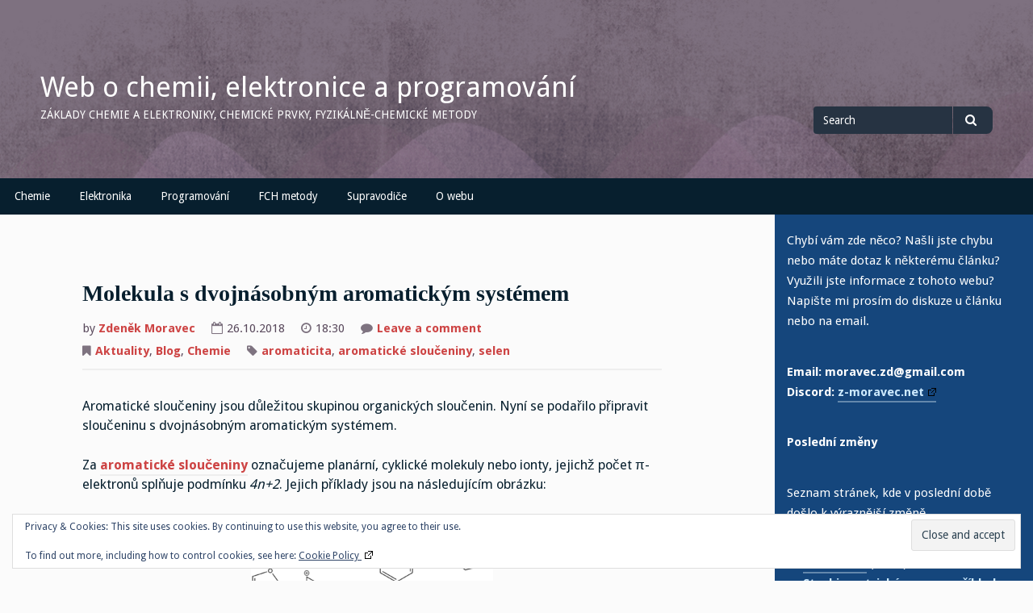

--- FILE ---
content_type: text/html; charset=UTF-8
request_url: http://z-moravec.net/molekula-s-dvojnasobnym-aromatickym-systemem/
body_size: 38443
content:
<!DOCTYPE html>
<html lang="cs">
<head>
<meta charset="UTF-8">
<meta name="viewport" content="width=device-width, initial-scale=1">
<link rel="profile" href="http://gmpg.org/xfn/11">
<link rel="pingback" href="http://z-moravec.net/xmlrpc.php">

<title>Molekula s dvojnásobným aromatickým systémem &#8211; Web o chemii, elektronice a programování</title>
<meta name='robots' content='max-image-preview:large' />
<link rel='dns-prefetch' href='//secure.gravatar.com' />
<link rel='dns-prefetch' href='//stats.wp.com' />
<link rel='dns-prefetch' href='//fonts.googleapis.com' />
<link rel='dns-prefetch' href='//v0.wordpress.com' />
<link rel='dns-prefetch' href='//jetpack.wordpress.com' />
<link rel='dns-prefetch' href='//s0.wp.com' />
<link rel='dns-prefetch' href='//public-api.wordpress.com' />
<link rel='dns-prefetch' href='//0.gravatar.com' />
<link rel='dns-prefetch' href='//1.gravatar.com' />
<link rel='dns-prefetch' href='//2.gravatar.com' />
<link rel="alternate" type="application/rss+xml" title="Web o chemii, elektronice a programování &raquo; RSS zdroj" href="http://z-moravec.net/feed/" />
<link rel="alternate" type="application/rss+xml" title="Web o chemii, elektronice a programování &raquo; RSS komentářů" href="http://z-moravec.net/comments/feed/" />
<link rel="alternate" type="application/rss+xml" title="Web o chemii, elektronice a programování &raquo; RSS komentářů pro Molekula s dvojnásobným aromatickým systémem" href="http://z-moravec.net/molekula-s-dvojnasobnym-aromatickym-systemem/feed/" />
<link rel="alternate" title="oEmbed (JSON)" type="application/json+oembed" href="http://z-moravec.net/wp-json/oembed/1.0/embed?url=http%3A%2F%2Fz-moravec.net%2Fmolekula-s-dvojnasobnym-aromatickym-systemem%2F" />
<link rel="alternate" title="oEmbed (XML)" type="text/xml+oembed" href="http://z-moravec.net/wp-json/oembed/1.0/embed?url=http%3A%2F%2Fz-moravec.net%2Fmolekula-s-dvojnasobnym-aromatickym-systemem%2F&#038;format=xml" />
<style id='wp-img-auto-sizes-contain-inline-css' type='text/css'>
img:is([sizes=auto i],[sizes^="auto," i]){contain-intrinsic-size:3000px 1500px}
/*# sourceURL=wp-img-auto-sizes-contain-inline-css */
</style>
<link rel='stylesheet' id='simple_tooltips_style-css' href='http://z-moravec.net/wp-content/plugins/simple-tooltips/zebra_tooltips.css?ver=3136b55757e0a090f8e11afb75bc1f14' type='text/css' media='all' />
<link rel='stylesheet' id='jetpack_related-posts-css' href='http://z-moravec.net/wp-content/plugins/jetpack/modules/related-posts/related-posts.css?ver=20240116' type='text/css' media='all' />
<style id='wp-emoji-styles-inline-css' type='text/css'>

	img.wp-smiley, img.emoji {
		display: inline !important;
		border: none !important;
		box-shadow: none !important;
		height: 1em !important;
		width: 1em !important;
		margin: 0 0.07em !important;
		vertical-align: -0.1em !important;
		background: none !important;
		padding: 0 !important;
	}
/*# sourceURL=wp-emoji-styles-inline-css */
</style>
<style id='wp-block-library-inline-css' type='text/css'>
:root{--wp-block-synced-color:#7a00df;--wp-block-synced-color--rgb:122,0,223;--wp-bound-block-color:var(--wp-block-synced-color);--wp-editor-canvas-background:#ddd;--wp-admin-theme-color:#007cba;--wp-admin-theme-color--rgb:0,124,186;--wp-admin-theme-color-darker-10:#006ba1;--wp-admin-theme-color-darker-10--rgb:0,107,160.5;--wp-admin-theme-color-darker-20:#005a87;--wp-admin-theme-color-darker-20--rgb:0,90,135;--wp-admin-border-width-focus:2px}@media (min-resolution:192dpi){:root{--wp-admin-border-width-focus:1.5px}}.wp-element-button{cursor:pointer}:root .has-very-light-gray-background-color{background-color:#eee}:root .has-very-dark-gray-background-color{background-color:#313131}:root .has-very-light-gray-color{color:#eee}:root .has-very-dark-gray-color{color:#313131}:root .has-vivid-green-cyan-to-vivid-cyan-blue-gradient-background{background:linear-gradient(135deg,#00d084,#0693e3)}:root .has-purple-crush-gradient-background{background:linear-gradient(135deg,#34e2e4,#4721fb 50%,#ab1dfe)}:root .has-hazy-dawn-gradient-background{background:linear-gradient(135deg,#faaca8,#dad0ec)}:root .has-subdued-olive-gradient-background{background:linear-gradient(135deg,#fafae1,#67a671)}:root .has-atomic-cream-gradient-background{background:linear-gradient(135deg,#fdd79a,#004a59)}:root .has-nightshade-gradient-background{background:linear-gradient(135deg,#330968,#31cdcf)}:root .has-midnight-gradient-background{background:linear-gradient(135deg,#020381,#2874fc)}:root{--wp--preset--font-size--normal:16px;--wp--preset--font-size--huge:42px}.has-regular-font-size{font-size:1em}.has-larger-font-size{font-size:2.625em}.has-normal-font-size{font-size:var(--wp--preset--font-size--normal)}.has-huge-font-size{font-size:var(--wp--preset--font-size--huge)}.has-text-align-center{text-align:center}.has-text-align-left{text-align:left}.has-text-align-right{text-align:right}.has-fit-text{white-space:nowrap!important}#end-resizable-editor-section{display:none}.aligncenter{clear:both}.items-justified-left{justify-content:flex-start}.items-justified-center{justify-content:center}.items-justified-right{justify-content:flex-end}.items-justified-space-between{justify-content:space-between}.screen-reader-text{border:0;clip-path:inset(50%);height:1px;margin:-1px;overflow:hidden;padding:0;position:absolute;width:1px;word-wrap:normal!important}.screen-reader-text:focus{background-color:#ddd;clip-path:none;color:#444;display:block;font-size:1em;height:auto;left:5px;line-height:normal;padding:15px 23px 14px;text-decoration:none;top:5px;width:auto;z-index:100000}html :where(.has-border-color){border-style:solid}html :where([style*=border-top-color]){border-top-style:solid}html :where([style*=border-right-color]){border-right-style:solid}html :where([style*=border-bottom-color]){border-bottom-style:solid}html :where([style*=border-left-color]){border-left-style:solid}html :where([style*=border-width]){border-style:solid}html :where([style*=border-top-width]){border-top-style:solid}html :where([style*=border-right-width]){border-right-style:solid}html :where([style*=border-bottom-width]){border-bottom-style:solid}html :where([style*=border-left-width]){border-left-style:solid}html :where(img[class*=wp-image-]){height:auto;max-width:100%}:where(figure){margin:0 0 1em}html :where(.is-position-sticky){--wp-admin--admin-bar--position-offset:var(--wp-admin--admin-bar--height,0px)}@media screen and (max-width:600px){html :where(.is-position-sticky){--wp-admin--admin-bar--position-offset:0px}}

/*# sourceURL=wp-block-library-inline-css */
</style><style id='wp-block-heading-inline-css' type='text/css'>
h1:where(.wp-block-heading).has-background,h2:where(.wp-block-heading).has-background,h3:where(.wp-block-heading).has-background,h4:where(.wp-block-heading).has-background,h5:where(.wp-block-heading).has-background,h6:where(.wp-block-heading).has-background{padding:1.25em 2.375em}h1.has-text-align-left[style*=writing-mode]:where([style*=vertical-lr]),h1.has-text-align-right[style*=writing-mode]:where([style*=vertical-rl]),h2.has-text-align-left[style*=writing-mode]:where([style*=vertical-lr]),h2.has-text-align-right[style*=writing-mode]:where([style*=vertical-rl]),h3.has-text-align-left[style*=writing-mode]:where([style*=vertical-lr]),h3.has-text-align-right[style*=writing-mode]:where([style*=vertical-rl]),h4.has-text-align-left[style*=writing-mode]:where([style*=vertical-lr]),h4.has-text-align-right[style*=writing-mode]:where([style*=vertical-rl]),h5.has-text-align-left[style*=writing-mode]:where([style*=vertical-lr]),h5.has-text-align-right[style*=writing-mode]:where([style*=vertical-rl]),h6.has-text-align-left[style*=writing-mode]:where([style*=vertical-lr]),h6.has-text-align-right[style*=writing-mode]:where([style*=vertical-rl]){rotate:180deg}
/*# sourceURL=http://z-moravec.net/wp-includes/blocks/heading/style.min.css */
</style>
<style id='wp-block-list-inline-css' type='text/css'>
ol,ul{box-sizing:border-box}:root :where(.wp-block-list.has-background){padding:1.25em 2.375em}
/*# sourceURL=http://z-moravec.net/wp-includes/blocks/list/style.min.css */
</style>
<style id='wp-block-paragraph-inline-css' type='text/css'>
.is-small-text{font-size:.875em}.is-regular-text{font-size:1em}.is-large-text{font-size:2.25em}.is-larger-text{font-size:3em}.has-drop-cap:not(:focus):first-letter{float:left;font-size:8.4em;font-style:normal;font-weight:100;line-height:.68;margin:.05em .1em 0 0;text-transform:uppercase}body.rtl .has-drop-cap:not(:focus):first-letter{float:none;margin-left:.1em}p.has-drop-cap.has-background{overflow:hidden}:root :where(p.has-background){padding:1.25em 2.375em}:where(p.has-text-color:not(.has-link-color)) a{color:inherit}p.has-text-align-left[style*="writing-mode:vertical-lr"],p.has-text-align-right[style*="writing-mode:vertical-rl"]{rotate:180deg}
/*# sourceURL=http://z-moravec.net/wp-includes/blocks/paragraph/style.min.css */
</style>
<style id='global-styles-inline-css' type='text/css'>
:root{--wp--preset--aspect-ratio--square: 1;--wp--preset--aspect-ratio--4-3: 4/3;--wp--preset--aspect-ratio--3-4: 3/4;--wp--preset--aspect-ratio--3-2: 3/2;--wp--preset--aspect-ratio--2-3: 2/3;--wp--preset--aspect-ratio--16-9: 16/9;--wp--preset--aspect-ratio--9-16: 9/16;--wp--preset--color--black: #000000;--wp--preset--color--cyan-bluish-gray: #abb8c3;--wp--preset--color--white: #ffffff;--wp--preset--color--pale-pink: #f78da7;--wp--preset--color--vivid-red: #cf2e2e;--wp--preset--color--luminous-vivid-orange: #ff6900;--wp--preset--color--luminous-vivid-amber: #fcb900;--wp--preset--color--light-green-cyan: #7bdcb5;--wp--preset--color--vivid-green-cyan: #00d084;--wp--preset--color--pale-cyan-blue: #8ed1fc;--wp--preset--color--vivid-cyan-blue: #0693e3;--wp--preset--color--vivid-purple: #9b51e0;--wp--preset--gradient--vivid-cyan-blue-to-vivid-purple: linear-gradient(135deg,rgb(6,147,227) 0%,rgb(155,81,224) 100%);--wp--preset--gradient--light-green-cyan-to-vivid-green-cyan: linear-gradient(135deg,rgb(122,220,180) 0%,rgb(0,208,130) 100%);--wp--preset--gradient--luminous-vivid-amber-to-luminous-vivid-orange: linear-gradient(135deg,rgb(252,185,0) 0%,rgb(255,105,0) 100%);--wp--preset--gradient--luminous-vivid-orange-to-vivid-red: linear-gradient(135deg,rgb(255,105,0) 0%,rgb(207,46,46) 100%);--wp--preset--gradient--very-light-gray-to-cyan-bluish-gray: linear-gradient(135deg,rgb(238,238,238) 0%,rgb(169,184,195) 100%);--wp--preset--gradient--cool-to-warm-spectrum: linear-gradient(135deg,rgb(74,234,220) 0%,rgb(151,120,209) 20%,rgb(207,42,186) 40%,rgb(238,44,130) 60%,rgb(251,105,98) 80%,rgb(254,248,76) 100%);--wp--preset--gradient--blush-light-purple: linear-gradient(135deg,rgb(255,206,236) 0%,rgb(152,150,240) 100%);--wp--preset--gradient--blush-bordeaux: linear-gradient(135deg,rgb(254,205,165) 0%,rgb(254,45,45) 50%,rgb(107,0,62) 100%);--wp--preset--gradient--luminous-dusk: linear-gradient(135deg,rgb(255,203,112) 0%,rgb(199,81,192) 50%,rgb(65,88,208) 100%);--wp--preset--gradient--pale-ocean: linear-gradient(135deg,rgb(255,245,203) 0%,rgb(182,227,212) 50%,rgb(51,167,181) 100%);--wp--preset--gradient--electric-grass: linear-gradient(135deg,rgb(202,248,128) 0%,rgb(113,206,126) 100%);--wp--preset--gradient--midnight: linear-gradient(135deg,rgb(2,3,129) 0%,rgb(40,116,252) 100%);--wp--preset--font-size--small: 13px;--wp--preset--font-size--medium: 20px;--wp--preset--font-size--large: 36px;--wp--preset--font-size--x-large: 42px;--wp--preset--spacing--20: 0.44rem;--wp--preset--spacing--30: 0.67rem;--wp--preset--spacing--40: 1rem;--wp--preset--spacing--50: 1.5rem;--wp--preset--spacing--60: 2.25rem;--wp--preset--spacing--70: 3.38rem;--wp--preset--spacing--80: 5.06rem;--wp--preset--shadow--natural: 6px 6px 9px rgba(0, 0, 0, 0.2);--wp--preset--shadow--deep: 12px 12px 50px rgba(0, 0, 0, 0.4);--wp--preset--shadow--sharp: 6px 6px 0px rgba(0, 0, 0, 0.2);--wp--preset--shadow--outlined: 6px 6px 0px -3px rgb(255, 255, 255), 6px 6px rgb(0, 0, 0);--wp--preset--shadow--crisp: 6px 6px 0px rgb(0, 0, 0);}:where(.is-layout-flex){gap: 0.5em;}:where(.is-layout-grid){gap: 0.5em;}body .is-layout-flex{display: flex;}.is-layout-flex{flex-wrap: wrap;align-items: center;}.is-layout-flex > :is(*, div){margin: 0;}body .is-layout-grid{display: grid;}.is-layout-grid > :is(*, div){margin: 0;}:where(.wp-block-columns.is-layout-flex){gap: 2em;}:where(.wp-block-columns.is-layout-grid){gap: 2em;}:where(.wp-block-post-template.is-layout-flex){gap: 1.25em;}:where(.wp-block-post-template.is-layout-grid){gap: 1.25em;}.has-black-color{color: var(--wp--preset--color--black) !important;}.has-cyan-bluish-gray-color{color: var(--wp--preset--color--cyan-bluish-gray) !important;}.has-white-color{color: var(--wp--preset--color--white) !important;}.has-pale-pink-color{color: var(--wp--preset--color--pale-pink) !important;}.has-vivid-red-color{color: var(--wp--preset--color--vivid-red) !important;}.has-luminous-vivid-orange-color{color: var(--wp--preset--color--luminous-vivid-orange) !important;}.has-luminous-vivid-amber-color{color: var(--wp--preset--color--luminous-vivid-amber) !important;}.has-light-green-cyan-color{color: var(--wp--preset--color--light-green-cyan) !important;}.has-vivid-green-cyan-color{color: var(--wp--preset--color--vivid-green-cyan) !important;}.has-pale-cyan-blue-color{color: var(--wp--preset--color--pale-cyan-blue) !important;}.has-vivid-cyan-blue-color{color: var(--wp--preset--color--vivid-cyan-blue) !important;}.has-vivid-purple-color{color: var(--wp--preset--color--vivid-purple) !important;}.has-black-background-color{background-color: var(--wp--preset--color--black) !important;}.has-cyan-bluish-gray-background-color{background-color: var(--wp--preset--color--cyan-bluish-gray) !important;}.has-white-background-color{background-color: var(--wp--preset--color--white) !important;}.has-pale-pink-background-color{background-color: var(--wp--preset--color--pale-pink) !important;}.has-vivid-red-background-color{background-color: var(--wp--preset--color--vivid-red) !important;}.has-luminous-vivid-orange-background-color{background-color: var(--wp--preset--color--luminous-vivid-orange) !important;}.has-luminous-vivid-amber-background-color{background-color: var(--wp--preset--color--luminous-vivid-amber) !important;}.has-light-green-cyan-background-color{background-color: var(--wp--preset--color--light-green-cyan) !important;}.has-vivid-green-cyan-background-color{background-color: var(--wp--preset--color--vivid-green-cyan) !important;}.has-pale-cyan-blue-background-color{background-color: var(--wp--preset--color--pale-cyan-blue) !important;}.has-vivid-cyan-blue-background-color{background-color: var(--wp--preset--color--vivid-cyan-blue) !important;}.has-vivid-purple-background-color{background-color: var(--wp--preset--color--vivid-purple) !important;}.has-black-border-color{border-color: var(--wp--preset--color--black) !important;}.has-cyan-bluish-gray-border-color{border-color: var(--wp--preset--color--cyan-bluish-gray) !important;}.has-white-border-color{border-color: var(--wp--preset--color--white) !important;}.has-pale-pink-border-color{border-color: var(--wp--preset--color--pale-pink) !important;}.has-vivid-red-border-color{border-color: var(--wp--preset--color--vivid-red) !important;}.has-luminous-vivid-orange-border-color{border-color: var(--wp--preset--color--luminous-vivid-orange) !important;}.has-luminous-vivid-amber-border-color{border-color: var(--wp--preset--color--luminous-vivid-amber) !important;}.has-light-green-cyan-border-color{border-color: var(--wp--preset--color--light-green-cyan) !important;}.has-vivid-green-cyan-border-color{border-color: var(--wp--preset--color--vivid-green-cyan) !important;}.has-pale-cyan-blue-border-color{border-color: var(--wp--preset--color--pale-cyan-blue) !important;}.has-vivid-cyan-blue-border-color{border-color: var(--wp--preset--color--vivid-cyan-blue) !important;}.has-vivid-purple-border-color{border-color: var(--wp--preset--color--vivid-purple) !important;}.has-vivid-cyan-blue-to-vivid-purple-gradient-background{background: var(--wp--preset--gradient--vivid-cyan-blue-to-vivid-purple) !important;}.has-light-green-cyan-to-vivid-green-cyan-gradient-background{background: var(--wp--preset--gradient--light-green-cyan-to-vivid-green-cyan) !important;}.has-luminous-vivid-amber-to-luminous-vivid-orange-gradient-background{background: var(--wp--preset--gradient--luminous-vivid-amber-to-luminous-vivid-orange) !important;}.has-luminous-vivid-orange-to-vivid-red-gradient-background{background: var(--wp--preset--gradient--luminous-vivid-orange-to-vivid-red) !important;}.has-very-light-gray-to-cyan-bluish-gray-gradient-background{background: var(--wp--preset--gradient--very-light-gray-to-cyan-bluish-gray) !important;}.has-cool-to-warm-spectrum-gradient-background{background: var(--wp--preset--gradient--cool-to-warm-spectrum) !important;}.has-blush-light-purple-gradient-background{background: var(--wp--preset--gradient--blush-light-purple) !important;}.has-blush-bordeaux-gradient-background{background: var(--wp--preset--gradient--blush-bordeaux) !important;}.has-luminous-dusk-gradient-background{background: var(--wp--preset--gradient--luminous-dusk) !important;}.has-pale-ocean-gradient-background{background: var(--wp--preset--gradient--pale-ocean) !important;}.has-electric-grass-gradient-background{background: var(--wp--preset--gradient--electric-grass) !important;}.has-midnight-gradient-background{background: var(--wp--preset--gradient--midnight) !important;}.has-small-font-size{font-size: var(--wp--preset--font-size--small) !important;}.has-medium-font-size{font-size: var(--wp--preset--font-size--medium) !important;}.has-large-font-size{font-size: var(--wp--preset--font-size--large) !important;}.has-x-large-font-size{font-size: var(--wp--preset--font-size--x-large) !important;}
/*# sourceURL=global-styles-inline-css */
</style>

<style id='classic-theme-styles-inline-css' type='text/css'>
/*! This file is auto-generated */
.wp-block-button__link{color:#fff;background-color:#32373c;border-radius:9999px;box-shadow:none;text-decoration:none;padding:calc(.667em + 2px) calc(1.333em + 2px);font-size:1.125em}.wp-block-file__button{background:#32373c;color:#fff;text-decoration:none}
/*# sourceURL=/wp-includes/css/classic-themes.min.css */
</style>
<link rel='stylesheet' id='ub-extension-style-css-css' href='http://z-moravec.net/wp-content/plugins/ultimate-blocks/src/extensions/style.css?ver=3136b55757e0a090f8e11afb75bc1f14' type='text/css' media='all' />
<link rel='stylesheet' id='ez-toc-sticky-css' href='http://z-moravec.net/wp-content/plugins/easy-table-of-contents/assets/css/ez-toc-sticky.min.css?ver=2.0.80' type='text/css' media='all' />
<style id='ez-toc-sticky-inline-css' type='text/css'>
.ez-toc-sticky-fixed{position: fixed;top: 0;left: 0;z-index: 999999;width: auto;max-width: 100%;} .ez-toc-sticky-fixed .ez-toc-sidebar {position: relative;top: auto;width: auto;;box-shadow: 1px 1px 10px 3px rgb(0 0 0 / 20%);box-sizing: border-box;padding: 20px 30px;background: #fff;margin-left: 0 !important; height: 100vh; overflow-y: auto;overflow-x: hidden;} .ez-toc-sticky-fixed .ez-toc-sidebar #ez-toc-sticky-container { padding: 0px;border: none;margin-bottom: 0;margin-top: 65px;} #ez-toc-sticky-container a { color: #000;} .ez-toc-sticky-fixed .ez-toc-sidebar .ez-toc-sticky-title-container {border-bottom-color: #EEEEEE;background-color: #fff;padding:15px;border-bottom: 1px solid #e5e5e5;width: 100%;position: absolute;height: auto;top: 0;left: 0;z-index: 99999999;} .ez-toc-sticky-fixed .ez-toc-sidebar .ez-toc-sticky-title-container .ez-toc-sticky-title {font-weight: 600;font-size: 18px;color: #111;} .ez-toc-sticky-fixed .ez-toc-close-icon {-webkit-appearance: none;padding: 0;cursor: pointer;background: 0 0;border: 0;float: right;font-size: 30px;font-weight: 600;line-height: 1;position: relative;color: #111;top: -2px;text-decoration: none;} .ez-toc-open-icon {position: fixed;left: 0px;top:45%;text-decoration: none;font-weight: bold;padding: 5px 10px 15px 10px;box-shadow: 1px -5px 10px 5px rgb(0 0 0 / 10%);background-color: #fff;color:#111;display: inline-grid;line-height: 1.4;border-radius: 0px 10px 10px 0px;z-index: 999999;} .ez-toc-sticky-fixed.hide {-webkit-transition: opacity 0.3s linear, left 0.3s cubic-bezier(0.4, 0, 1, 1);-ms-transition: opacity 0.3s linear, left 0.3s cubic-bezier(0.4, 0, 1, 1);-o-transition: opacity 0.3s linear, left 0.3s cubic-bezier(0.4, 0, 1, 1);transition: opacity 0.3s linear, left 0.3s cubic-bezier(0.4, 0, 1, 1);left: -100%;} .ez-toc-sticky-fixed.show {-webkit-transition: left 0.3s linear, left 0.3s easy-out;-moz-transition: left 0.3s linear;-o-transition: left 0.3s linear;transition: left 0.3s linear;left: 0;} .ez-toc-open-icon span.arrow { font-size: 18px; } .ez-toc-open-icon span.text {font-size: 13px;writing-mode: vertical-rl;text-orientation: mixed;} @media screen  and (max-device-width: 640px) {.ez-toc-sticky-fixed .ez-toc-sidebar {min-width: auto;} .ez-toc-sticky-fixed .ez-toc-sidebar.show { padding-top: 35px; } .ez-toc-sticky-fixed .ez-toc-sidebar #ez-toc-sticky-container { min-width: 100%; } }
.ez-toc-sticky-toggle-direction {direction: ltr;}.ez-toc-sticky-toggle-counter ul{counter-reset: item ;}.ez-toc-sticky-toggle-counter nav ul li a::before {content: counters(item, '.', decimal) '. ';display: inline-block;counter-increment: item;flex-grow: 0;flex-shrink: 0;margin-right: .2em; float: left; }
/*# sourceURL=ez-toc-sticky-inline-css */
</style>
<link rel='stylesheet' id='gillian-style-css' href='http://z-moravec.net/wp-content/themes/gillian/style.css?ver=3136b55757e0a090f8e11afb75bc1f14' type='text/css' media='all' />
<link rel='stylesheet' id='gillian-gf-droidsans-css' href='//fonts.googleapis.com/css?family=Droid+Sans%3A400%2C700%2C300%2C400italic%2C700italic&#038;ver=3136b55757e0a090f8e11afb75bc1f14' type='text/css' media='all' />
<link rel='stylesheet' id='gillian-gf-droidserif-css' href='//fonts.googleapis.com/css?family=Droid+Serif%3A400%2C400italic%2C700%2C700italic&#038;ver=3136b55757e0a090f8e11afb75bc1f14' type='text/css' media='all' />
<link rel='stylesheet' id='font-awesome-css' href='http://z-moravec.net/wp-content/themes/gillian/fontawesome/css/font-awesome.min.css?ver=3136b55757e0a090f8e11afb75bc1f14' type='text/css' media='all' />
<link rel='stylesheet' id='slb_core-css' href='http://z-moravec.net/wp-content/plugins/simple-lightbox/client/css/app.css?ver=2.9.4' type='text/css' media='all' />
<link rel='stylesheet' id='wpel-style-css' href='http://z-moravec.net/wp-content/plugins/wp-external-links/public/css/wpel.css?ver=2.63' type='text/css' media='all' />
<script type="text/javascript" src="http://z-moravec.net/wp-includes/js/jquery/jquery.min.js?ver=3.7.1" id="jquery-core-js"></script>
<script type="text/javascript" src="http://z-moravec.net/wp-includes/js/jquery/jquery-migrate.min.js?ver=3.4.1" id="jquery-migrate-js"></script>
<script type="text/javascript" id="jetpack_related-posts-js-extra">
/* <![CDATA[ */
var related_posts_js_options = {"post_heading":"h4"};
//# sourceURL=jetpack_related-posts-js-extra
/* ]]> */
</script>
<script type="text/javascript" src="http://z-moravec.net/wp-content/plugins/jetpack/_inc/build/related-posts/related-posts.min.js?ver=20240116" id="jetpack_related-posts-js"></script>
<link rel="https://api.w.org/" href="http://z-moravec.net/wp-json/" /><link rel="alternate" title="JSON" type="application/json" href="http://z-moravec.net/wp-json/wp/v2/posts/10150" /><link rel="EditURI" type="application/rsd+xml" title="RSD" href="http://z-moravec.net/xmlrpc.php?rsd" />

<link rel="canonical" href="http://z-moravec.net/molekula-s-dvojnasobnym-aromatickym-systemem/" />
<link rel='shortlink' href='https://wp.me/p4mGke-2DI' />
	<style>img#wpstats{display:none}</style>
			<style type="text/css">
		
			</style>
			<style type="text/css" id="wp-custom-css">
			#PSP td {
	text-align: center;
}
.navMenu, .content {
	font-family: Arial, Tahoma;
}

.nonmetal a, .metal a, .semimetal a, .fmetal a {
	text-decoration: underline;
}

.nonmetal, .nonmetal a, .nonmetal a:visited {
	background-color: powderblue;
	color: black;
	text-align: center;
}

.metal, .metal a {
	background-color: darkcyan;
	color: white;
	text-align: center;
}

.metal a:visited {
	color: white;
	text-align: center;
}

.semimetal, .semimetal a, .semimetal a:visited {
	background-color: lightcoral;
	color: white;
	text-align: center;
}

.fmetal, .fmetal a, .fmetal a:visited {
	background-color: brown;
	color: white;
	text-align: center;
}

.entry-content a {
	text-decoration: underline;
}

.entry-content a:hover {
	text-decoration: none;
}

.singlebox > .page_item {
	line-height: 1;
	margin: 0;
	padding: 0;
}

table.noBorder {
	border: none !important;
}

code, pre {
	color: darkgreen !important;
	background-color: #ddd;
	display: block;
	font-family: monospace !important;
}

.terms, .blogTerm {
	display: block;
	border: solid 1px red;
	width: 80%;
	margin-left: 10%;
	margin-right: 10%;
	background-color: #ddd;
	padding: 10px;
}

.blogTerm {
	color: #eee;
	background-color: #888;
	padding: 1em;
}

.blogTerm a, .blogTerm a:visited {
	color: black;
	text-decoration: underline;
}

.blogTerm a:hover {
	color: black;
	text-decoration: none;
}

div.terms dd {
	color: black;	
}

div.terms dt {
	color: red;	
}

.MathJax {
font-size: 1.5em;
}

h2 {
	font-size: xx-large;
}

h3 {
	font-size: normal;
}

h1.entry-title, h2, h3 {
	font-family:	"Times New Roman", Times, serif;
}

table {
    border-collapse: collapse;
}

table, th, td {
    border: 1px solid black;
}

.tooltips {
	text-decoration: underline;
	text-decoration-color: red;
}

figcaption {
	color: #009;
	font-size: smaller;
}		</style>
		<link rel='stylesheet' id='jetpack-swiper-library-css' href='http://z-moravec.net/wp-content/plugins/jetpack/_inc/blocks/swiper.css?ver=15.4' type='text/css' media='all' />
<link rel='stylesheet' id='jetpack-carousel-css' href='http://z-moravec.net/wp-content/plugins/jetpack/modules/carousel/jetpack-carousel.css?ver=15.4' type='text/css' media='all' />
<link rel='stylesheet' id='eu-cookie-law-style-css' href='http://z-moravec.net/wp-content/plugins/jetpack/modules/widgets/eu-cookie-law/style.css?ver=15.4' type='text/css' media='all' />
</head>

<body class="wp-singular post-template-default single single-post postid-10150 single-format-standard wp-theme-gillian group-blog">
<div id="page" class="site">
	<a class="skip-link screen-reader-text" href="#content">Skip to content</a>
	
	<header id="masthead" class="site-header" role="banner" class="header-bar header-background-image" style="background-image: url('http://z-moravec.net/wp-content/themes/gillian/images/default.png')">
		
		<nav id="site-navigation-top" class="main-navigation top-navigation" role="navigation" aria-label="Top Navigation"><div class="top-menu"><button class="menu-toggle" aria-controls="top-menu menu-social-items" aria-expanded="false"><span class="screen-reader-text">Menu</span></button></div><div class="social-menu"><div id="menu-social" class="menu-social"><ul id="menu-social-items" class="menu-items social-menu"></ul></div></div></nav> <!-- .top-navigation -->	
		<div class="header-bar">
			<div class="site-branding">
									<p class="site-title"><a href="http://z-moravec.net/" rel="home" data-wpel-link="internal">Web o chemii, elektronice a programování</a></p>
									<p class="site-description">Základy chemie a elektroniky, chemické prvky, fyzikálně-chemické metody</p>
							</div><!-- .site-branding -->
			
			<div class="header-search">
				
<form role="search" method="get" class="search-form" action="http://z-moravec.net/">
	<label for="search-form-697ce7c191a98">
		<span class="screen-reader-text">Search for</span>
	</label>
	<input type="search" id="search-form-697ce7c191a98" class="search-field" placeholder="Search" value="" name="s" />
	<button type="submit" class="search-submit"><span class="fa fa-search" aria-hidden="true"></span><span class="screen-reader-text">Search</span></button>
</form>			</div> <!-- .header-search -->
		</div> <!-- .header-bar -->

		<nav id="site-navigation" class="main-navigation bottom-navigation" role="navigation" aria-label="Primary Navigation">
		<div class="bottom-menu">
			<button class="menu-toggle" aria-controls="bottom-menu" aria-expanded="false">Menu</button>
			<div id="bottom-menu" class="menu"><ul>
<li class="page_item page-item-7 page_item_has_children"><a href="http://z-moravec.net/chemie/" data-wpel-link="internal">Chemie</a>
<ul class='children'>
	<li class="page_item page-item-3846 page_item_has_children"><a href="http://z-moravec.net/chemie/zaklady-chemie/" data-wpel-link="internal">Základy chemie</a>
	<ul class='children'>
		<li class="page_item page-item-4180 page_item_has_children"><a href="http://z-moravec.net/chemie/zaklady-chemie/ceske-chemicke-nazvoslovi/" data-wpel-link="internal">České chemické názvosloví</a>
		<ul class='children'>
			<li class="page_item page-item-30076"><a href="http://z-moravec.net/chemie/zaklady-chemie/ceske-chemicke-nazvoslovi/chemicke-nazvoslovi-resene-priklady/" data-wpel-link="internal">Chemické názvosloví – řešené příklady</a></li>
			<li class="page_item page-item-14270"><a href="http://z-moravec.net/chemie/zaklady-chemie/ceske-chemicke-nazvoslovi/priklady-izo-a-heteropolyaniontu/" data-wpel-link="internal">Příklady izo- a heteropolyaniontů</a></li>
		</ul>
</li>
		<li class="page_item page-item-4393"><a href="http://z-moravec.net/chemie/zaklady-chemie/platne-cislice/" data-wpel-link="internal">Platné číslice a měření</a></li>
		<li class="page_item page-item-4907"><a href="http://z-moravec.net/chemie/zaklady-chemie/zakladni-chemicke-zakony/" data-wpel-link="internal">Základní chemické zákony</a></li>
		<li class="page_item page-item-3860 page_item_has_children"><a href="http://z-moravec.net/chemie/zaklady-chemie/dulezite-veliciny-a-vztahy-v-chemii/" data-wpel-link="internal">Důležité veličiny a vztahy v chemii</a>
		<ul class='children'>
			<li class="page_item page-item-21091"><a href="http://z-moravec.net/chemie/zaklady-chemie/dulezite-veliciny-a-vztahy-v-chemii/relativni-atomova-hmotnost-priklady/" data-wpel-link="internal">Relativní atomová hmotnost – příklady</a></li>
			<li class="page_item page-item-20297"><a href="http://z-moravec.net/chemie/zaklady-chemie/dulezite-veliciny-a-vztahy-v-chemii/molarni-hmotnost-a-latkove-mnozstvi-priklady/" data-wpel-link="internal">Molární hmotnost a látkové množství – příklady</a></li>
		</ul>
</li>
		<li class="page_item page-item-16585 page_item_has_children"><a href="http://z-moravec.net/chemie/zaklady-chemie/vypocet-stechiometrickeho-vzorce/" data-wpel-link="internal">Výpočet stechiometrického vzorce</a>
		<ul class='children'>
			<li class="page_item page-item-20258"><a href="http://z-moravec.net/chemie/zaklady-chemie/vypocet-stechiometrickeho-vzorce/stechiometricky-vzorec-priklady/" data-wpel-link="internal">Stechiometrický vzorec – příklady</a></li>
		</ul>
</li>
		<li class="page_item page-item-9032 page_item_has_children"><a href="http://z-moravec.net/chemie/zaklady-chemie/chemicke-rovnice-a-stechiometricke-vypocty/" data-wpel-link="internal">Chemické rovnice a stechiometrické výpočty</a>
		<ul class='children'>
			<li class="page_item page-item-20486"><a href="http://z-moravec.net/chemie/zaklady-chemie/chemicke-rovnice-a-stechiometricke-vypocty/stechiometricke-vypocty-resene-priklady/" data-wpel-link="internal">Stechiometrické výpočty – řešené příklady</a></li>
		</ul>
</li>
		<li class="page_item page-item-3838 page_item_has_children"><a href="http://z-moravec.net/chemie/zaklady-chemie/koncentrace-roztoku/" data-wpel-link="internal">Koncentrace roztoků</a>
		<ul class='children'>
			<li class="page_item page-item-21585"><a href="http://z-moravec.net/chemie/zaklady-chemie/koncentrace-roztoku/koncentrace-resene-priklady/" data-wpel-link="internal">Koncentrace &#8211; řešené příklady</a></li>
			<li class="page_item page-item-21882"><a href="http://z-moravec.net/chemie/zaklady-chemie/koncentrace-roztoku/koligativni-vlastnosti/" data-wpel-link="internal">Koligativní vlastnosti</a></li>
			<li class="page_item page-item-14410 page_item_has_children"><a href="http://z-moravec.net/chemie/zaklady-chemie/koncentrace-roztoku/titrace/" data-wpel-link="internal">Titrace</a>
			<ul class='children'>
				<li class="page_item page-item-18304"><a href="http://z-moravec.net/chemie/zaklady-chemie/koncentrace-roztoku/titrace/neutralizacni-odmerna-analyza/" data-wpel-link="internal">Neutralizační odměrná analýza</a></li>
				<li class="page_item page-item-25130"><a href="http://z-moravec.net/chemie/zaklady-chemie/koncentrace-roztoku/titrace/argentometrie/" data-wpel-link="internal">Argentometrie</a></li>
				<li class="page_item page-item-16884"><a href="http://z-moravec.net/chemie/zaklady-chemie/koncentrace-roztoku/titrace/jodometrie/" data-wpel-link="internal">Jodometrie</a></li>
				<li class="page_item page-item-19676"><a href="http://z-moravec.net/chemie/zaklady-chemie/koncentrace-roztoku/titrace/chelatometrie/" data-wpel-link="internal">Chelatometrie</a></li>
				<li class="page_item page-item-19755"><a href="http://z-moravec.net/chemie/zaklady-chemie/koncentrace-roztoku/titrace/merkurimetrie/" data-wpel-link="internal">Merkurimetrie</a></li>
				<li class="page_item page-item-25125"><a href="http://z-moravec.net/chemie/zaklady-chemie/koncentrace-roztoku/titrace/cerimetrie/" data-wpel-link="internal">Cerimetrie</a></li>
				<li class="page_item page-item-18406"><a href="http://z-moravec.net/chemie/zaklady-chemie/koncentrace-roztoku/titrace/manganometrie/" data-wpel-link="internal">Manganometrie</a></li>
				<li class="page_item page-item-18859"><a href="http://z-moravec.net/chemie/zaklady-chemie/koncentrace-roztoku/titrace/bichromatometrie/" data-wpel-link="internal">Bichromatometrie</a></li>
				<li class="page_item page-item-19643"><a href="http://z-moravec.net/chemie/zaklady-chemie/koncentrace-roztoku/titrace/bromatometrie/" data-wpel-link="internal">Bromátometrie</a></li>
				<li class="page_item page-item-20638"><a href="http://z-moravec.net/chemie/zaklady-chemie/koncentrace-roztoku/titrace/titrace-resene-priklady/" data-wpel-link="internal">Titrace – řešené příklady</a></li>
			</ul>
</li>
		</ul>
</li>
		<li class="page_item page-item-5984 page_item_has_children"><a href="http://z-moravec.net/chemie/zaklady-chemie/rozpustnost-soucin-rozpustnosti/" data-wpel-link="internal">Rozpustnost, součin rozpustnosti</a>
		<ul class='children'>
			<li class="page_item page-item-22483"><a href="http://z-moravec.net/chemie/zaklady-chemie/rozpustnost-soucin-rozpustnosti/rozpustnost-resene-priklady/" data-wpel-link="internal">Rozpustnost – řešené příklady</a></li>
			<li class="page_item page-item-21154"><a href="http://z-moravec.net/chemie/zaklady-chemie/rozpustnost-soucin-rozpustnosti/soucin-rozpustnosti-resene-priklady/" data-wpel-link="internal">Součin rozpustnosti – řešené příklady</a></li>
		</ul>
</li>
		<li class="page_item page-item-5380 page_item_has_children"><a href="http://z-moravec.net/chemie/zaklady-chemie/stavba-atomu/" data-wpel-link="internal">Stavba atomu</a>
		<ul class='children'>
			<li class="page_item page-item-20823"><a href="http://z-moravec.net/chemie/zaklady-chemie/stavba-atomu/elektronovy-obal-a-elektronova-konfigurace/" data-wpel-link="internal">Elektronový obal a elektronová konfigurace</a></li>
		</ul>
</li>
		<li class="page_item page-item-5784"><a href="http://z-moravec.net/chemie/zaklady-chemie/periodicka-tabulka-prvku-a-periodicita-vlastnosti/" data-wpel-link="internal">Periodická tabulka prvků a periodicita vlastností</a></li>
		<li class="page_item page-item-9897"><a href="http://z-moravec.net/chemie/zaklady-chemie/chemicka-vazba/" data-wpel-link="internal">Chemická vazba</a></li>
		<li class="page_item page-item-8538 page_item_has_children"><a href="http://z-moravec.net/chemie/zaklady-chemie/vsepr/" data-wpel-link="internal">VSEPR</a>
		<ul class='children'>
			<li class="page_item page-item-8585"><a href="http://z-moravec.net/chemie/zaklady-chemie/vsepr/vsepr-priklady/" data-wpel-link="internal">VSEPR &#8211; příklady</a></li>
		</ul>
</li>
		<li class="page_item page-item-7250"><a href="http://z-moravec.net/chemie/zaklady-chemie/komplexni-slouceniny/" data-wpel-link="internal">Komplexní sloučeniny</a></li>
		<li class="page_item page-item-15754"><a href="http://z-moravec.net/chemie/zaklady-chemie/magneticke-vlastnosti-latek/" data-wpel-link="internal">Magnetické vlastnosti látek</a></li>
		<li class="page_item page-item-4603"><a href="http://z-moravec.net/chemie/zaklady-chemie/termodynamika/" data-wpel-link="internal">Termodynamika</a></li>
		<li class="page_item page-item-13041"><a href="http://z-moravec.net/chemie/zaklady-chemie/chemicka-rovnovaha/" data-wpel-link="internal">Chemická rovnováha</a></li>
		<li class="page_item page-item-23375 page_item_has_children"><a href="http://z-moravec.net/chemie/zaklady-chemie/skupenske-stavy-latek/" data-wpel-link="internal">Skupenské stavy látek</a>
		<ul class='children'>
			<li class="page_item page-item-3995 page_item_has_children"><a href="http://z-moravec.net/chemie/zaklady-chemie/skupenske-stavy-latek/idealni-plyn/" data-wpel-link="internal">Ideální plyn</a>
			<ul class='children'>
				<li class="page_item page-item-22157"><a href="http://z-moravec.net/chemie/zaklady-chemie/skupenske-stavy-latek/idealni-plyn/idealni-plyn-resene-priklady/" data-wpel-link="internal">Ideální plyn &#8211; řešené příklady</a></li>
			</ul>
</li>
		</ul>
</li>
		<li class="page_item page-item-14334"><a href="http://z-moravec.net/chemie/zaklady-chemie/fazove-rovnovahy/" data-wpel-link="internal">Fázové rovnováhy</a></li>
		<li class="page_item page-item-8109 page_item_has_children"><a href="http://z-moravec.net/chemie/zaklady-chemie/teorie-kyselin-a-zasad/" data-wpel-link="internal">Teorie kyselin a zásad</a>
		<ul class='children'>
			<li class="page_item page-item-26317"><a href="http://z-moravec.net/chemie/zaklady-chemie/teorie-kyselin-a-zasad/disociacni-konstanty-kyseliny-a-zasad/" data-wpel-link="internal">Disociační konstanty kyseliny a zásad</a></li>
		</ul>
</li>
		<li class="page_item page-item-4360 page_item_has_children"><a href="http://z-moravec.net/chemie/zaklady-chemie/ph-aktivita-roztoku/" data-wpel-link="internal">pH, aktivita roztoku</a>
		<ul class='children'>
			<li class="page_item page-item-20506"><a href="http://z-moravec.net/chemie/zaklady-chemie/ph-aktivita-roztoku/ph-resene-priklady/" data-wpel-link="internal">pH – řešené příklady</a></li>
		</ul>
</li>
		<li class="page_item page-item-6765 page_item_has_children"><a href="http://z-moravec.net/chemie/zaklady-chemie/elektrochemie/" data-wpel-link="internal">Elektrochemie</a>
		<ul class='children'>
			<li class="page_item page-item-18638"><a href="http://z-moravec.net/chemie/zaklady-chemie/elektrochemie/beketovova-rada-kovu/" data-wpel-link="internal">Beketovova řada kovů</a></li>
			<li class="page_item page-item-24903"><a href="http://z-moravec.net/chemie/zaklady-chemie/elektrochemie/elektrolyza-resene-priklady/" data-wpel-link="internal">Elektrolýza &#8211; řešené příklady</a></li>
		</ul>
</li>
		<li class="page_item page-item-8120 page_item_has_children"><a href="http://z-moravec.net/chemie/zaklady-chemie/symetrie-molekul/" data-wpel-link="internal">Symetrie molekul</a>
		<ul class='children'>
			<li class="page_item page-item-11821"><a href="http://z-moravec.net/chemie/zaklady-chemie/symetrie-molekul/berryho-pseudorotace/" data-wpel-link="internal">Berryho pseudorotace</a></li>
		</ul>
</li>
		<li class="page_item page-item-17989"><a href="http://z-moravec.net/chemie/zaklady-chemie/laboratorni-technika/" data-wpel-link="internal">Laboratorní technika</a></li>
		<li class="page_item page-item-9868"><a href="http://z-moravec.net/chemie/zaklady-chemie/linearni-regrese/" data-wpel-link="internal">Lineární regrese</a></li>
		<li class="page_item page-item-16330"><a href="http://z-moravec.net/chemie/zaklady-chemie/jednotky-tlaku/" data-wpel-link="internal">Jednotky tlaku</a></li>
		<li class="page_item page-item-16357"><a href="http://z-moravec.net/chemie/zaklady-chemie/jednotky-teploty/" data-wpel-link="internal">Jednotky teploty</a></li>
		<li class="page_item page-item-17633"><a href="http://z-moravec.net/chemie/zaklady-chemie/mohsova-stupnice-tvrdosti-mineralu/" data-wpel-link="internal">Mohsova stupnice tvrdosti minerálů</a></li>
		<li class="page_item page-item-4449"><a href="http://z-moravec.net/chemie/zaklady-chemie/odkazy/" data-wpel-link="internal">Odkazy</a></li>
		<li class="page_item page-item-5635"><a href="http://z-moravec.net/chemie/zaklady-chemie/prezentace-k-seminari-z-obecne-chemie/" data-wpel-link="internal">Prezentace k semináři z obecné chemie</a></li>
	</ul>
</li>
	<li class="page_item page-item-1213 page_item_has_children"><a href="http://z-moravec.net/chemie/periodicka-soustava-prvku/" data-wpel-link="internal">Periodická soustava prvků</a>
	<ul class='children'>
		<li class="page_item page-item-1227 page_item_has_children"><a href="http://z-moravec.net/chemie/periodicka-soustava-prvku/vodik/" data-wpel-link="internal">Vodík</a>
		<ul class='children'>
			<li class="page_item page-item-15176"><a href="http://z-moravec.net/chemie/periodicka-soustava-prvku/vodik/vodikove-hospodarstvi/" data-wpel-link="internal">Vodíkové hospodářství</a></li>
		</ul>
</li>
		<li class="page_item page-item-1285"><a href="http://z-moravec.net/chemie/periodicka-soustava-prvku/helium/" data-wpel-link="internal">Helium</a></li>
		<li class="page_item page-item-2325"><a href="http://z-moravec.net/chemie/periodicka-soustava-prvku/lithium/" data-wpel-link="internal">Lithium</a></li>
		<li class="page_item page-item-2579"><a href="http://z-moravec.net/chemie/periodicka-soustava-prvku/beryllium/" data-wpel-link="internal">Beryllium</a></li>
		<li class="page_item page-item-2165 page_item_has_children"><a href="http://z-moravec.net/chemie/periodicka-soustava-prvku/bor/" data-wpel-link="internal">Bor</a>
		<ul class='children'>
			<li class="page_item page-item-13846"><a href="http://z-moravec.net/chemie/periodicka-soustava-prvku/bor/alotropy-boru/" data-wpel-link="internal">Alotropy boru</a></li>
			<li class="page_item page-item-23306"><a href="http://z-moravec.net/chemie/periodicka-soustava-prvku/bor/borofen/" data-wpel-link="internal">Borofen</a></li>
		</ul>
</li>
		<li class="page_item page-item-1369 page_item_has_children"><a href="http://z-moravec.net/chemie/periodicka-soustava-prvku/uhlik/" data-wpel-link="internal">Uhlík</a>
		<ul class='children'>
			<li class="page_item page-item-1364"><a href="http://z-moravec.net/chemie/periodicka-soustava-prvku/uhlik/alotropicke-modifikace-uhliku/" data-wpel-link="internal">Alotropické modifikace uhlíku</a></li>
			<li class="page_item page-item-13780"><a href="http://z-moravec.net/chemie/periodicka-soustava-prvku/uhlik/interkalaty-grafitu/" data-wpel-link="internal">Interkaláty grafitu</a></li>
		</ul>
</li>
		<li class="page_item page-item-2154 page_item_has_children"><a href="http://z-moravec.net/chemie/periodicka-soustava-prvku/dusik/" data-wpel-link="internal">Dusík</a>
		<ul class='children'>
			<li class="page_item page-item-29253"><a href="http://z-moravec.net/chemie/periodicka-soustava-prvku/dusik/amoniak/" data-wpel-link="internal">Amoniak</a></li>
		</ul>
</li>
		<li class="page_item page-item-2180"><a href="http://z-moravec.net/chemie/periodicka-soustava-prvku/kyslik/" data-wpel-link="internal">Kyslík</a></li>
		<li class="page_item page-item-1257"><a href="http://z-moravec.net/chemie/periodicka-soustava-prvku/fluor/" data-wpel-link="internal">Fluor</a></li>
		<li class="page_item page-item-2469"><a href="http://z-moravec.net/chemie/periodicka-soustava-prvku/neon/" data-wpel-link="internal">Neon</a></li>
		<li class="page_item page-item-2598"><a href="http://z-moravec.net/chemie/periodicka-soustava-prvku/sodik/" data-wpel-link="internal">Sodík</a></li>
		<li class="page_item page-item-2336"><a href="http://z-moravec.net/chemie/periodicka-soustava-prvku/horcik/" data-wpel-link="internal">Hořčík</a></li>
		<li class="page_item page-item-1379 page_item_has_children"><a href="http://z-moravec.net/chemie/periodicka-soustava-prvku/hlinik/" data-wpel-link="internal">Hliník</a>
		<ul class='children'>
			<li class="page_item page-item-1141"><a href="http://z-moravec.net/chemie/periodicka-soustava-prvku/hlinik/alkoxidy-hlinite/" data-wpel-link="internal">Alkoxidy hlinité</a></li>
			<li class="page_item page-item-515"><a href="http://z-moravec.net/chemie/periodicka-soustava-prvku/hlinik/chloridy-alkoxidy-hlinite/" data-wpel-link="internal">Chloridy-alkoxidy hlinité</a></li>
		</ul>
</li>
		<li class="page_item page-item-1552 page_item_has_children"><a href="http://z-moravec.net/chemie/periodicka-soustava-prvku/kremik/" data-wpel-link="internal">Křemík</a>
		<ul class='children'>
			<li class="page_item page-item-15458"><a href="http://z-moravec.net/chemie/periodicka-soustava-prvku/kremik/trinitit/" data-wpel-link="internal">Trinitit</a></li>
		</ul>
</li>
		<li class="page_item page-item-1695 page_item_has_children"><a href="http://z-moravec.net/chemie/periodicka-soustava-prvku/fosfor/" data-wpel-link="internal">Fosfor</a>
		<ul class='children'>
			<li class="page_item page-item-2965"><a href="http://z-moravec.net/chemie/periodicka-soustava-prvku/fosfor/alotropy-fosforu/" data-wpel-link="internal">Alotropy fosforu</a></li>
		</ul>
</li>
		<li class="page_item page-item-1699 page_item_has_children"><a href="http://z-moravec.net/chemie/periodicka-soustava-prvku/sira/" data-wpel-link="internal">Síra</a>
		<ul class='children'>
			<li class="page_item page-item-16283"><a href="http://z-moravec.net/chemie/periodicka-soustava-prvku/sira/ziskavani-siry/" data-wpel-link="internal">Získávání síry</a></li>
			<li class="page_item page-item-17076"><a href="http://z-moravec.net/chemie/periodicka-soustava-prvku/sira/kyselina-sirova/" data-wpel-link="internal">Kyselina sírová</a></li>
		</ul>
</li>
		<li class="page_item page-item-2186"><a href="http://z-moravec.net/chemie/periodicka-soustava-prvku/chlor/" data-wpel-link="internal">Chlor</a></li>
		<li class="page_item page-item-2619"><a href="http://z-moravec.net/chemie/periodicka-soustava-prvku/argon/" data-wpel-link="internal">Argon</a></li>
		<li class="page_item page-item-2662"><a href="http://z-moravec.net/chemie/periodicka-soustava-prvku/draslik/" data-wpel-link="internal">Draslík</a></li>
		<li class="page_item page-item-2709"><a href="http://z-moravec.net/chemie/periodicka-soustava-prvku/vapnik/" data-wpel-link="internal">Vápník</a></li>
		<li class="page_item page-item-2768"><a href="http://z-moravec.net/chemie/periodicka-soustava-prvku/skandium/" data-wpel-link="internal">Skandium</a></li>
		<li class="page_item page-item-2776"><a href="http://z-moravec.net/chemie/periodicka-soustava-prvku/titan/" data-wpel-link="internal">Titan</a></li>
		<li class="page_item page-item-3019"><a href="http://z-moravec.net/chemie/periodicka-soustava-prvku/vanad/" data-wpel-link="internal">Vanad</a></li>
		<li class="page_item page-item-3720"><a href="http://z-moravec.net/chemie/periodicka-soustava-prvku/chrom/" data-wpel-link="internal">Chrom</a></li>
		<li class="page_item page-item-3736 page_item_has_children"><a href="http://z-moravec.net/chemie/periodicka-soustava-prvku/mangan/" data-wpel-link="internal">Mangan</a>
		<ul class='children'>
			<li class="page_item page-item-18127"><a href="http://z-moravec.net/chemie/periodicka-soustava-prvku/mangan/oxid-manganicity/" data-wpel-link="internal">Oxid manganičitý</a></li>
		</ul>
</li>
		<li class="page_item page-item-3617 page_item_has_children"><a href="http://z-moravec.net/chemie/periodicka-soustava-prvku/zelezo/" data-wpel-link="internal">Železo</a>
		<ul class='children'>
			<li class="page_item page-item-20320"><a href="http://z-moravec.net/chemie/periodicka-soustava-prvku/zelezo/ocel/" data-wpel-link="internal">Ocel</a></li>
		</ul>
</li>
		<li class="page_item page-item-3578"><a href="http://z-moravec.net/chemie/periodicka-soustava-prvku/kobalt/" data-wpel-link="internal">Kobalt</a></li>
		<li class="page_item page-item-1287"><a href="http://z-moravec.net/chemie/periodicka-soustava-prvku/nikl/" data-wpel-link="internal">Nikl</a></li>
		<li class="page_item page-item-2286 page_item_has_children"><a href="http://z-moravec.net/chemie/periodicka-soustava-prvku/med/" data-wpel-link="internal">Měď</a>
		<ul class='children'>
			<li class="page_item page-item-3637"><a href="http://z-moravec.net/chemie/periodicka-soustava-prvku/med/azurit/" data-wpel-link="internal">Azurit</a></li>
			<li class="page_item page-item-2284"><a href="http://z-moravec.net/chemie/periodicka-soustava-prvku/med/malachit/" data-wpel-link="internal">Malachit</a></li>
		</ul>
</li>
		<li class="page_item page-item-3571"><a href="http://z-moravec.net/chemie/periodicka-soustava-prvku/zinek/" data-wpel-link="internal">Zinek</a></li>
		<li class="page_item page-item-3071"><a href="http://z-moravec.net/chemie/periodicka-soustava-prvku/gallium/" data-wpel-link="internal">Gallium</a></li>
		<li class="page_item page-item-3084"><a href="http://z-moravec.net/chemie/periodicka-soustava-prvku/germanium/" data-wpel-link="internal">Germanium</a></li>
		<li class="page_item page-item-3059"><a href="http://z-moravec.net/chemie/periodicka-soustava-prvku/arsen/" data-wpel-link="internal">Arsen</a></li>
		<li class="page_item page-item-2821"><a href="http://z-moravec.net/chemie/periodicka-soustava-prvku/selen/" data-wpel-link="internal">Selen</a></li>
		<li class="page_item page-item-1259"><a href="http://z-moravec.net/chemie/periodicka-soustava-prvku/brom/" data-wpel-link="internal">Brom</a></li>
		<li class="page_item page-item-1310"><a href="http://z-moravec.net/chemie/periodicka-soustava-prvku/krypton/" data-wpel-link="internal">Krypton</a></li>
		<li class="page_item page-item-3487"><a href="http://z-moravec.net/chemie/periodicka-soustava-prvku/rubidium/" data-wpel-link="internal">Rubidium</a></li>
		<li class="page_item page-item-3501"><a href="http://z-moravec.net/chemie/periodicka-soustava-prvku/stroncium/" data-wpel-link="internal">Stroncium</a></li>
		<li class="page_item page-item-2200"><a href="http://z-moravec.net/chemie/periodicka-soustava-prvku/yttrium/" data-wpel-link="internal">Yttrium</a></li>
		<li class="page_item page-item-3874"><a href="http://z-moravec.net/chemie/periodicka-soustava-prvku/zirkonium/" data-wpel-link="internal">Zirkonium</a></li>
		<li class="page_item page-item-3907"><a href="http://z-moravec.net/chemie/periodicka-soustava-prvku/niob/" data-wpel-link="internal">Niob</a></li>
		<li class="page_item page-item-4033"><a href="http://z-moravec.net/chemie/periodicka-soustava-prvku/molybden/" data-wpel-link="internal">Molybden</a></li>
		<li class="page_item page-item-4089"><a href="http://z-moravec.net/chemie/periodicka-soustava-prvku/technecium/" data-wpel-link="internal">Technecium</a></li>
		<li class="page_item page-item-4161"><a href="http://z-moravec.net/chemie/periodicka-soustava-prvku/ruthenium/" data-wpel-link="internal">Ruthenium</a></li>
		<li class="page_item page-item-4167"><a href="http://z-moravec.net/chemie/periodicka-soustava-prvku/rhodium/" data-wpel-link="internal">Rhodium</a></li>
		<li class="page_item page-item-4208"><a href="http://z-moravec.net/chemie/periodicka-soustava-prvku/palladium/" data-wpel-link="internal">Palladium</a></li>
		<li class="page_item page-item-3960"><a href="http://z-moravec.net/chemie/periodicka-soustava-prvku/stribro/" data-wpel-link="internal">Stříbro</a></li>
		<li class="page_item page-item-3810"><a href="http://z-moravec.net/chemie/periodicka-soustava-prvku/kadmium/" data-wpel-link="internal">Kadmium</a></li>
		<li class="page_item page-item-3113"><a href="http://z-moravec.net/chemie/periodicka-soustava-prvku/indium/" data-wpel-link="internal">Indium</a></li>
		<li class="page_item page-item-1291 page_item_has_children"><a href="http://z-moravec.net/chemie/periodicka-soustava-prvku/cin/" data-wpel-link="internal">Cín</a>
		<ul class='children'>
			<li class="page_item page-item-4829"><a href="http://z-moravec.net/chemie/periodicka-soustava-prvku/cin/mozaikove-zlato/" data-wpel-link="internal">Mozaikové zlato</a></li>
		</ul>
</li>
		<li class="page_item page-item-3104"><a href="http://z-moravec.net/chemie/periodicka-soustava-prvku/antimon/" data-wpel-link="internal">Antimon</a></li>
		<li class="page_item page-item-1428"><a href="http://z-moravec.net/chemie/periodicka-soustava-prvku/tellur/" data-wpel-link="internal">Tellur</a></li>
		<li class="page_item page-item-2836"><a href="http://z-moravec.net/chemie/periodicka-soustava-prvku/jod/" data-wpel-link="internal">Jod</a></li>
		<li class="page_item page-item-3047"><a href="http://z-moravec.net/chemie/periodicka-soustava-prvku/xenon/" data-wpel-link="internal">Xenon</a></li>
		<li class="page_item page-item-3530"><a href="http://z-moravec.net/chemie/periodicka-soustava-prvku/cesium/" data-wpel-link="internal">Cesium</a></li>
		<li class="page_item page-item-2352 page_item_has_children"><a href="http://z-moravec.net/chemie/periodicka-soustava-prvku/baryum/" data-wpel-link="internal">Baryum</a>
		<ul class='children'>
			<li class="page_item page-item-2371"><a href="http://z-moravec.net/chemie/periodicka-soustava-prvku/baryum/barytova-beloba/" data-wpel-link="internal">Barytová běloba</a></li>
		</ul>
</li>
		<li class="page_item page-item-1289"><a href="http://z-moravec.net/chemie/periodicka-soustava-prvku/lanthan/" data-wpel-link="internal">Lanthan</a></li>
		<li class="page_item page-item-4451"><a href="http://z-moravec.net/chemie/periodicka-soustava-prvku/cer/" data-wpel-link="internal">Cer</a></li>
		<li class="page_item page-item-4495"><a href="http://z-moravec.net/chemie/periodicka-soustava-prvku/praseodym/" data-wpel-link="internal">Praseodym</a></li>
		<li class="page_item page-item-4515"><a href="http://z-moravec.net/chemie/periodicka-soustava-prvku/neodym/" data-wpel-link="internal">Neodym</a></li>
		<li class="page_item page-item-4759"><a href="http://z-moravec.net/chemie/periodicka-soustava-prvku/promethium/" data-wpel-link="internal">Promethium</a></li>
		<li class="page_item page-item-4807"><a href="http://z-moravec.net/chemie/periodicka-soustava-prvku/samarium/" data-wpel-link="internal">Samarium</a></li>
		<li class="page_item page-item-4819"><a href="http://z-moravec.net/chemie/periodicka-soustava-prvku/europium/" data-wpel-link="internal">Europium</a></li>
		<li class="page_item page-item-4876"><a href="http://z-moravec.net/chemie/periodicka-soustava-prvku/gadolinium/" data-wpel-link="internal">Gadolinium</a></li>
		<li class="page_item page-item-4887"><a href="http://z-moravec.net/chemie/periodicka-soustava-prvku/terbium/" data-wpel-link="internal">Terbium</a></li>
		<li class="page_item page-item-4896"><a href="http://z-moravec.net/chemie/periodicka-soustava-prvku/dysprosium/" data-wpel-link="internal">Dysprosium</a></li>
		<li class="page_item page-item-4902"><a href="http://z-moravec.net/chemie/periodicka-soustava-prvku/holmium/" data-wpel-link="internal">Holmium</a></li>
		<li class="page_item page-item-4914"><a href="http://z-moravec.net/chemie/periodicka-soustava-prvku/erbium/" data-wpel-link="internal">Erbium</a></li>
		<li class="page_item page-item-4919"><a href="http://z-moravec.net/chemie/periodicka-soustava-prvku/thulium/" data-wpel-link="internal">Thulium</a></li>
		<li class="page_item page-item-4933"><a href="http://z-moravec.net/chemie/periodicka-soustava-prvku/ytterbium/" data-wpel-link="internal">Ytterbium</a></li>
		<li class="page_item page-item-4938"><a href="http://z-moravec.net/chemie/periodicka-soustava-prvku/lutecium/" data-wpel-link="internal">Lutecium</a></li>
		<li class="page_item page-item-4252"><a href="http://z-moravec.net/chemie/periodicka-soustava-prvku/hafnium/" data-wpel-link="internal">Hafnium</a></li>
		<li class="page_item page-item-4258"><a href="http://z-moravec.net/chemie/periodicka-soustava-prvku/tantal/" data-wpel-link="internal">Tantal</a></li>
		<li class="page_item page-item-4288"><a href="http://z-moravec.net/chemie/periodicka-soustava-prvku/wolfram/" data-wpel-link="internal">Wolfram</a></li>
		<li class="page_item page-item-4309"><a href="http://z-moravec.net/chemie/periodicka-soustava-prvku/rhenium/" data-wpel-link="internal">Rhenium</a></li>
		<li class="page_item page-item-2220"><a href="http://z-moravec.net/chemie/periodicka-soustava-prvku/osmium/" data-wpel-link="internal">Osmium</a></li>
		<li class="page_item page-item-4350"><a href="http://z-moravec.net/chemie/periodicka-soustava-prvku/iridium/" data-wpel-link="internal">Iridium</a></li>
		<li class="page_item page-item-4425"><a href="http://z-moravec.net/chemie/periodicka-soustava-prvku/platina/" data-wpel-link="internal">Platina</a></li>
		<li class="page_item page-item-3978"><a href="http://z-moravec.net/chemie/periodicka-soustava-prvku/zlato/" data-wpel-link="internal">Zlato</a></li>
		<li class="page_item page-item-4016"><a href="http://z-moravec.net/chemie/periodicka-soustava-prvku/rtut/" data-wpel-link="internal">Rtuť</a></li>
		<li class="page_item page-item-3229"><a href="http://z-moravec.net/chemie/periodicka-soustava-prvku/thallium/" data-wpel-link="internal">Thallium</a></li>
		<li class="page_item page-item-3303"><a href="http://z-moravec.net/chemie/periodicka-soustava-prvku/olovo/" data-wpel-link="internal">Olovo</a></li>
		<li class="page_item page-item-3338"><a href="http://z-moravec.net/chemie/periodicka-soustava-prvku/bismut/" data-wpel-link="internal">Bismut</a></li>
		<li class="page_item page-item-3380"><a href="http://z-moravec.net/chemie/periodicka-soustava-prvku/polonium/" data-wpel-link="internal">Polonium</a></li>
		<li class="page_item page-item-3387"><a href="http://z-moravec.net/chemie/periodicka-soustava-prvku/astat/" data-wpel-link="internal">Astat</a></li>
		<li class="page_item page-item-3197"><a href="http://z-moravec.net/chemie/periodicka-soustava-prvku/radon/" data-wpel-link="internal">Radon</a></li>
		<li class="page_item page-item-3672"><a href="http://z-moravec.net/chemie/periodicka-soustava-prvku/francium/" data-wpel-link="internal">Francium</a></li>
		<li class="page_item page-item-3681"><a href="http://z-moravec.net/chemie/periodicka-soustava-prvku/radium/" data-wpel-link="internal">Radium</a></li>
		<li class="page_item page-item-3762"><a href="http://z-moravec.net/chemie/periodicka-soustava-prvku/aktinium/" data-wpel-link="internal">Aktinium</a></li>
		<li class="page_item page-item-1328"><a href="http://z-moravec.net/chemie/periodicka-soustava-prvku/thorium/" data-wpel-link="internal">Thorium</a></li>
		<li class="page_item page-item-4769"><a href="http://z-moravec.net/chemie/periodicka-soustava-prvku/protaktinium/" data-wpel-link="internal">Protaktinium</a></li>
		<li class="page_item page-item-1255"><a href="http://z-moravec.net/chemie/periodicka-soustava-prvku/uran/" data-wpel-link="internal">Uran</a></li>
		<li class="page_item page-item-4567"><a href="http://z-moravec.net/chemie/periodicka-soustava-prvku/neptunium/" data-wpel-link="internal">Neptunium</a></li>
		<li class="page_item page-item-4535"><a href="http://z-moravec.net/chemie/periodicka-soustava-prvku/plutonium/" data-wpel-link="internal">Plutonium</a></li>
		<li class="page_item page-item-4954"><a href="http://z-moravec.net/chemie/periodicka-soustava-prvku/americium/" data-wpel-link="internal">Americium</a></li>
		<li class="page_item page-item-4962"><a href="http://z-moravec.net/chemie/periodicka-soustava-prvku/curium/" data-wpel-link="internal">Curium</a></li>
		<li class="page_item page-item-4968"><a href="http://z-moravec.net/chemie/periodicka-soustava-prvku/berkelium/" data-wpel-link="internal">Berkelium</a></li>
		<li class="page_item page-item-4972"><a href="http://z-moravec.net/chemie/periodicka-soustava-prvku/kalifornium/" data-wpel-link="internal">Kalifornium</a></li>
		<li class="page_item page-item-4984"><a href="http://z-moravec.net/chemie/periodicka-soustava-prvku/einsteinium/" data-wpel-link="internal">Einsteinium</a></li>
		<li class="page_item page-item-5003"><a href="http://z-moravec.net/chemie/periodicka-soustava-prvku/fermium/" data-wpel-link="internal">Fermium</a></li>
		<li class="page_item page-item-5027"><a href="http://z-moravec.net/chemie/periodicka-soustava-prvku/mendelevium/" data-wpel-link="internal">Mendelevium</a></li>
		<li class="page_item page-item-5039"><a href="http://z-moravec.net/chemie/periodicka-soustava-prvku/nobelium/" data-wpel-link="internal">Nobelium</a></li>
		<li class="page_item page-item-3333"><a href="http://z-moravec.net/chemie/periodicka-soustava-prvku/lawrencium/" data-wpel-link="internal">Lawrencium</a></li>
		<li class="page_item page-item-4443"><a href="http://z-moravec.net/chemie/periodicka-soustava-prvku/rutherfordium/" data-wpel-link="internal">Rutherfordium</a></li>
		<li class="page_item page-item-4727"><a href="http://z-moravec.net/chemie/periodicka-soustava-prvku/dubnium/" data-wpel-link="internal">Dubnium</a></li>
		<li class="page_item page-item-4741"><a href="http://z-moravec.net/chemie/periodicka-soustava-prvku/seaborgium/" data-wpel-link="internal">Seaborgium</a></li>
		<li class="page_item page-item-4979"><a href="http://z-moravec.net/chemie/periodicka-soustava-prvku/bohrium/" data-wpel-link="internal">Bohrium</a></li>
		<li class="page_item page-item-4988"><a href="http://z-moravec.net/chemie/periodicka-soustava-prvku/hassium/" data-wpel-link="internal">Hassium</a></li>
		<li class="page_item page-item-4998"><a href="http://z-moravec.net/chemie/periodicka-soustava-prvku/meitnerium/" data-wpel-link="internal">Meitnerium</a></li>
		<li class="page_item page-item-5008"><a href="http://z-moravec.net/chemie/periodicka-soustava-prvku/darmstadtium/" data-wpel-link="internal">Darmstadtium</a></li>
		<li class="page_item page-item-3315"><a href="http://z-moravec.net/chemie/periodicka-soustava-prvku/roentgenium/" data-wpel-link="internal">Roentgenium</a></li>
		<li class="page_item page-item-3215"><a href="http://z-moravec.net/chemie/periodicka-soustava-prvku/kopernicium/" data-wpel-link="internal">Kopernicium</a></li>
		<li class="page_item page-item-5013"><a href="http://z-moravec.net/chemie/periodicka-soustava-prvku/nihonium/" data-wpel-link="internal">Nihonium</a></li>
		<li class="page_item page-item-2682"><a href="http://z-moravec.net/chemie/periodicka-soustava-prvku/flerovium/" data-wpel-link="internal">Flerovium</a></li>
		<li class="page_item page-item-5047"><a href="http://z-moravec.net/chemie/periodicka-soustava-prvku/moscovium/" data-wpel-link="internal">Moscovium</a></li>
		<li class="page_item page-item-2688"><a href="http://z-moravec.net/chemie/periodicka-soustava-prvku/livermorium/" data-wpel-link="internal">Livermorium</a></li>
		<li class="page_item page-item-3152"><a href="http://z-moravec.net/chemie/periodicka-soustava-prvku/tennessine/" data-wpel-link="internal">Tennessine</a></li>
		<li class="page_item page-item-5023"><a href="http://z-moravec.net/chemie/periodicka-soustava-prvku/oganesson/" data-wpel-link="internal">Oganesson</a></li>
		<li class="page_item page-item-1207"><a href="http://z-moravec.net/chemie/periodicka-soustava-prvku/periodicka-soustava-prvku-na-internetu/" data-wpel-link="internal">Periodická soustava prvků na internetu</a></li>
		<li class="page_item page-item-8293"><a href="http://z-moravec.net/chemie/periodicka-soustava-prvku/skupiny-v-periodicke-tabulce/" data-wpel-link="internal">Skupiny v periodické tabulce</a></li>
		<li class="page_item page-item-18354"><a href="http://z-moravec.net/chemie/periodicka-soustava-prvku/kovy/" data-wpel-link="internal">Kovy</a></li>
		<li class="page_item page-item-19960"><a href="http://z-moravec.net/chemie/periodicka-soustava-prvku/nekovy/" data-wpel-link="internal">Nekovy</a></li>
		<li class="page_item page-item-19966"><a href="http://z-moravec.net/chemie/periodicka-soustava-prvku/polokovy/" data-wpel-link="internal">Polokovy</a></li>
		<li class="page_item page-item-8899 page_item_has_children"><a href="http://z-moravec.net/chemie/periodicka-soustava-prvku/1-skupina/" data-wpel-link="internal">1. skupina</a>
		<ul class='children'>
			<li class="page_item page-item-12804"><a href="http://z-moravec.net/chemie/periodicka-soustava-prvku/1-skupina/komplexy-alkalickych-kovu-s-crownethery-a-kryptandy/" data-wpel-link="internal">Komplexy alkalických kovů s crownethery a kryptandy</a></li>
		</ul>
</li>
		<li class="page_item page-item-9076"><a href="http://z-moravec.net/chemie/periodicka-soustava-prvku/2-skupina/" data-wpel-link="internal">2. skupina</a></li>
		<li class="page_item page-item-9588"><a href="http://z-moravec.net/chemie/periodicka-soustava-prvku/3-skupina/" data-wpel-link="internal">3. skupina</a></li>
		<li class="page_item page-item-9614"><a href="http://z-moravec.net/chemie/periodicka-soustava-prvku/4-skupina/" data-wpel-link="internal">4. skupina</a></li>
		<li class="page_item page-item-9639"><a href="http://z-moravec.net/chemie/periodicka-soustava-prvku/5-skupina/" data-wpel-link="internal">5. skupina</a></li>
		<li class="page_item page-item-9667"><a href="http://z-moravec.net/chemie/periodicka-soustava-prvku/6-skupina/" data-wpel-link="internal">6. skupina</a></li>
		<li class="page_item page-item-9891"><a href="http://z-moravec.net/chemie/periodicka-soustava-prvku/7-skupina/" data-wpel-link="internal">7. skupina</a></li>
		<li class="page_item page-item-10049"><a href="http://z-moravec.net/chemie/periodicka-soustava-prvku/8-skupina/" data-wpel-link="internal">8. skupina</a></li>
		<li class="page_item page-item-10121"><a href="http://z-moravec.net/chemie/periodicka-soustava-prvku/9-skupina/" data-wpel-link="internal">9. skupina</a></li>
		<li class="page_item page-item-10124"><a href="http://z-moravec.net/chemie/periodicka-soustava-prvku/10-skupina/" data-wpel-link="internal">10. skupina</a></li>
		<li class="page_item page-item-10134"><a href="http://z-moravec.net/chemie/periodicka-soustava-prvku/11-skupina/" data-wpel-link="internal">11. skupina</a></li>
		<li class="page_item page-item-10163"><a href="http://z-moravec.net/chemie/periodicka-soustava-prvku/12-skupina/" data-wpel-link="internal">12. skupina</a></li>
		<li class="page_item page-item-9310"><a href="http://z-moravec.net/chemie/periodicka-soustava-prvku/13-skupina/" data-wpel-link="internal">13. skupina</a></li>
		<li class="page_item page-item-9327"><a href="http://z-moravec.net/chemie/periodicka-soustava-prvku/14-skupina/" data-wpel-link="internal">14. skupina</a></li>
		<li class="page_item page-item-9341"><a href="http://z-moravec.net/chemie/periodicka-soustava-prvku/15-skupina/" data-wpel-link="internal">15. skupina</a></li>
		<li class="page_item page-item-9364"><a href="http://z-moravec.net/chemie/periodicka-soustava-prvku/16-skupina/" data-wpel-link="internal">16. skupina</a></li>
		<li class="page_item page-item-9384 page_item_has_children"><a href="http://z-moravec.net/chemie/periodicka-soustava-prvku/17-skupina/" data-wpel-link="internal">17. skupina</a>
		<ul class='children'>
			<li class="page_item page-item-11186"><a href="http://z-moravec.net/chemie/periodicka-soustava-prvku/17-skupina/interhalogeny/" data-wpel-link="internal">Interhalogeny</a></li>
		</ul>
</li>
		<li class="page_item page-item-9393 page_item_has_children"><a href="http://z-moravec.net/chemie/periodicka-soustava-prvku/18-skupina/" data-wpel-link="internal">18. skupina</a>
		<ul class='children'>
			<li class="page_item page-item-11864"><a href="http://z-moravec.net/chemie/periodicka-soustava-prvku/18-skupina/slouceniny-vzacnych-plynu/" data-wpel-link="internal">Sloučeniny vzácných plynů</a></li>
		</ul>
</li>
		<li class="page_item page-item-10222"><a href="http://z-moravec.net/chemie/periodicka-soustava-prvku/lanthanoidy/" data-wpel-link="internal">Lanthanoidy</a></li>
		<li class="page_item page-item-10242"><a href="http://z-moravec.net/chemie/periodicka-soustava-prvku/aktinoidy/" data-wpel-link="internal">Aktinoidy</a></li>
		<li class="page_item page-item-21389"><a href="http://z-moravec.net/chemie/periodicka-soustava-prvku/prvky-vzacnych-zemin/" data-wpel-link="internal">Prvky vzácných zemin</a></li>
		<li class="page_item page-item-13606"><a href="http://z-moravec.net/chemie/periodicka-soustava-prvku/supertezke-prvky/" data-wpel-link="internal">Supertěžké prvky</a></li>
		<li class="page_item page-item-8876"><a href="http://z-moravec.net/chemie/periodicka-soustava-prvku/periody-v-periodicke-tabulce/" data-wpel-link="internal">Periody v periodické tabulce</a></li>
		<li class="page_item page-item-9780"><a href="http://z-moravec.net/chemie/periodicka-soustava-prvku/alotropie-prvku/" data-wpel-link="internal">Alotropie prvků</a></li>
	</ul>
</li>
	<li class="page_item page-item-20 page_item_has_children"><a href="http://z-moravec.net/chemie/chemie-aktuality/" data-wpel-link="internal">Chemie &#8211; aktuality a zajímavosti</a>
	<ul class='children'>
		<li class="page_item page-item-3362"><a href="http://z-moravec.net/chemie/chemie-aktuality/derivat-fullerenu-h2oc60/" data-wpel-link="internal">Derivát fullerenu H2O@C60</a></li>
		<li class="page_item page-item-29"><a href="http://z-moravec.net/chemie/chemie-aktuality/dvoudimenzionalni-pohyb-atomu-lanthanu-uvnitr-silylovaneho-la2c80/" data-wpel-link="internal">Dvoudimenzionální pohyb atomů lanthanu uvnitř silylovaného La2@C80</a></li>
		<li class="page_item page-item-41"><a href="http://z-moravec.net/chemie/chemie-aktuality/komplex-nidppp%ce%b72-c60/" data-wpel-link="internal">Komplex [Ni(dppp)(η2-C60)]</a></li>
		<li class="page_item page-item-3505"><a href="http://z-moravec.net/chemie/chemie-aktuality/konverze-jadernych-spinovych-izomeru-v-h2oc60/" data-wpel-link="internal">Konverze jaderných spinových izomerů v H2O@C60</a></li>
		<li class="page_item page-item-25"><a href="http://z-moravec.net/chemie/chemie-aktuality/kovove-komplexy-pentahaptofullerenu/" data-wpel-link="internal">Kovové komplexy pentahaptofullerenů</a></li>
		<li class="page_item page-item-3348"><a href="http://z-moravec.net/chemie/chemie-aktuality/priprava-h2oc60/" data-wpel-link="internal">Příprava H2O@C60</a></li>
		<li class="page_item page-item-31"><a href="http://z-moravec.net/chemie/chemie-aktuality/priprava-hec60-a-he2c60-pomoci-exploze/" data-wpel-link="internal">Příprava He@C60 a He2@C60 pomocí exploze</a></li>
		<li class="page_item page-item-39"><a href="http://z-moravec.net/chemie/chemie-aktuality/sladky-fulleren/" data-wpel-link="internal">Sladký fulleren</a></li>
		<li class="page_item page-item-43"><a href="http://z-moravec.net/chemie/chemie-aktuality/synteza-ph3snsh/" data-wpel-link="internal">Syntéza Ph3SnSH</a></li>
	</ul>
</li>
	<li class="page_item page-item-22 page_item_has_children"><a href="http://z-moravec.net/chemie/cvd/" data-wpel-link="internal">CVD</a>
	<ul class='children'>
		<li class="page_item page-item-48"><a href="http://z-moravec.net/chemie/cvd/historie/" data-wpel-link="internal">Historie CVD</a></li>
		<li class="page_item page-item-50"><a href="http://z-moravec.net/chemie/cvd/princip-cvd/" data-wpel-link="internal">Princip CVD</a></li>
		<li class="page_item page-item-52"><a href="http://z-moravec.net/chemie/cvd/chemicke-reakce-probihajici-behem-cvd-procesu/" data-wpel-link="internal">Chemické reakce probíhající během CVD procesu</a></li>
		<li class="page_item page-item-61"><a href="http://z-moravec.net/chemie/cvd/metallo-organic-cvd/" data-wpel-link="internal">Metallo–organic CVD</a></li>
		<li class="page_item page-item-63"><a href="http://z-moravec.net/chemie/cvd/pecvd-plasma-enhanced-cvd/" data-wpel-link="internal">PECVD – Plasma Enhanced CVD</a></li>
		<li class="page_item page-item-9191"><a href="http://z-moravec.net/chemie/cvd/mpcvd-microvawe-plasma-assisted-cvd/" data-wpel-link="internal">MPCVD &#8211; Microvawe Plasma-assisted CVD</a></li>
		<li class="page_item page-item-67"><a href="http://z-moravec.net/chemie/cvd/cvd-iniciovana-laserem/" data-wpel-link="internal">CVD iniciovaná laserem</a></li>
		<li class="page_item page-item-1314"><a href="http://z-moravec.net/chemie/cvd/odkazy/" data-wpel-link="internal">Odkazy</a></li>
	</ul>
</li>
	<li class="page_item page-item-36"><a href="http://z-moravec.net/chemie/sol-gel-metody/" data-wpel-link="internal">Sol-gelové metody</a></li>
	<li class="page_item page-item-3188"><a href="http://z-moravec.net/chemie/demonstracni-pokusy-z-anorganicke-chemie/" data-wpel-link="internal">Demonstrační pokusy z anorganické chemie</a></li>
</ul>
</li>
<li class="page_item page-item-9 page_item_has_children"><a href="http://z-moravec.net/elektronika/" data-wpel-link="internal">Elektronika</a>
<ul class='children'>
	<li class="page_item page-item-293 page_item_has_children"><a href="http://z-moravec.net/elektronika/zaklady-fyziky-polovodicu/" data-wpel-link="internal">Základy elektroniky</a>
	<ul class='children'>
		<li class="page_item page-item-295"><a href="http://z-moravec.net/elektronika/zaklady-fyziky-polovodicu/chemicka-vazba-a-vodivost-pevnych-latek/" data-wpel-link="internal">Chemická vazba a vodivost pevných látek</a></li>
		<li class="page_item page-item-4059"><a href="http://z-moravec.net/elektronika/zaklady-fyziky-polovodicu/kirchhoffovy-zakony/" data-wpel-link="internal">Kirchhoffovy zákony</a></li>
		<li class="page_item page-item-299"><a href="http://z-moravec.net/elektronika/zaklady-fyziky-polovodicu/kriteria-polovodivych-latek/" data-wpel-link="internal">Kritéria polovodivých látek</a></li>
		<li class="page_item page-item-297"><a href="http://z-moravec.net/elektronika/zaklady-fyziky-polovodicu/pasova-teorie-pevnych-latek/" data-wpel-link="internal">Pásová teorie pevných látek</a></li>
		<li class="page_item page-item-303"><a href="http://z-moravec.net/elektronika/zaklady-fyziky-polovodicu/vodivost-kovu/" data-wpel-link="internal">Vodivost kovů</a></li>
		<li class="page_item page-item-1169"><a href="http://z-moravec.net/elektronika/zaklady-fyziky-polovodicu/ohmuv-zakon/" data-wpel-link="internal">Ohmův zákon</a></li>
		<li class="page_item page-item-301"><a href="http://z-moravec.net/elektronika/zaklady-fyziky-polovodicu/booleova-algebra/" data-wpel-link="internal">Booleova algebra</a></li>
	</ul>
</li>
	<li class="page_item page-item-285 page_item_has_children"><a href="http://z-moravec.net/elektronika/novinky/" data-wpel-link="internal">Novinky</a>
	<ul class='children'>
		<li class="page_item page-item-287"><a href="http://z-moravec.net/elektronika/novinky/sx812x-nova-nahrada-obvodu-555-od-semtechu/" data-wpel-link="internal">SX812X &#8211; nová náhrada obvodu 555 od Semtechu</a></li>
		<li class="page_item page-item-289"><a href="http://z-moravec.net/elektronika/novinky/tms320f2806x-nova-rada-mikrokontroleru-od-texas-instruments/" data-wpel-link="internal">TMS320F2806x &#8211; nová řada mikrokontrolérů od Texas Instruments</a></li>
		<li class="page_item page-item-291"><a href="http://z-moravec.net/elektronika/novinky/tps65137/" data-wpel-link="internal">TPS65137</a></li>
	</ul>
</li>
	<li class="page_item page-item-313 page_item_has_children"><a href="http://z-moravec.net/elektronika/rezistory/" data-wpel-link="internal">Rezistory</a>
	<ul class='children'>
		<li class="page_item page-item-315"><a href="http://z-moravec.net/elektronika/rezistory/znaceni-rezistoru/" data-wpel-link="internal">Značení rezistorů</a></li>
		<li class="page_item page-item-10452"><a href="http://z-moravec.net/elektronika/rezistory/typy-rezistoru/" data-wpel-link="internal">Typy rezistorů</a></li>
		<li class="page_item page-item-321"><a href="http://z-moravec.net/elektronika/rezistory/rezistor-s-nulovym-odporem-zero-ohm-resistor/" data-wpel-link="internal">Rezistor s nulovým odporem (Zero-Ohm resistor)</a></li>
		<li class="page_item page-item-319"><a href="http://z-moravec.net/elektronika/rezistory/varistor-napetove-zavisly-odpor/" data-wpel-link="internal">Varistor (napěťově závislý odpor)</a></li>
		<li class="page_item page-item-7208"><a href="http://z-moravec.net/elektronika/rezistory/termistory/" data-wpel-link="internal">Termistory</a></li>
		<li class="page_item page-item-317"><a href="http://z-moravec.net/elektronika/rezistory/magnetorezistor/" data-wpel-link="internal">Magnetorezistor</a></li>
		<li class="page_item page-item-7524"><a href="http://z-moravec.net/elektronika/rezistory/odporovy-delic/" data-wpel-link="internal">Odporový dělič</a></li>
		<li class="page_item page-item-4845"><a href="http://z-moravec.net/elektronika/rezistory/mereni-odporu/" data-wpel-link="internal">Měření odporů</a></li>
		<li class="page_item page-item-6489"><a href="http://z-moravec.net/elektronika/rezistory/mereni-malych-odporu/" data-wpel-link="internal">Měření malých odporů</a></li>
	</ul>
</li>
	<li class="page_item page-item-323 page_item_has_children"><a href="http://z-moravec.net/elektronika/kondenzatory/" data-wpel-link="internal">Kondenzátory</a>
	<ul class='children'>
		<li class="page_item page-item-327"><a href="http://z-moravec.net/elektronika/kondenzatory/kapacitni-delic-napeti/" data-wpel-link="internal">Kapacitní dělič napětí</a></li>
		<li class="page_item page-item-325"><a href="http://z-moravec.net/elektronika/kondenzatory/znaceni-kondenzatoru/" data-wpel-link="internal">Značení kondenzátorů</a></li>
		<li class="page_item page-item-1948"><a href="http://z-moravec.net/elektronika/kondenzatory/superkondenzatory/" data-wpel-link="internal">Superkondenzátory</a></li>
	</ul>
</li>
	<li class="page_item page-item-9847"><a href="http://z-moravec.net/elektronika/civky/" data-wpel-link="internal">Cívky</a></li>
	<li class="page_item page-item-332 page_item_has_children"><a href="http://z-moravec.net/elektronika/diody/" data-wpel-link="internal">Diody</a>
	<ul class='children'>
		<li class="page_item page-item-336"><a href="http://z-moravec.net/elektronika/diody/dioda-pnpn/" data-wpel-link="internal">Dioda PNPN</a></li>
		<li class="page_item page-item-338"><a href="http://z-moravec.net/elektronika/diody/hrotova-dioda/" data-wpel-link="internal">Hrotová dioda</a></li>
		<li class="page_item page-item-340"><a href="http://z-moravec.net/elektronika/diody/kapacitni-diody/" data-wpel-link="internal">Kapacitní diody</a></li>
		<li class="page_item page-item-842 page_item_has_children"><a href="http://z-moravec.net/elektronika/diody/led-diody/" data-wpel-link="internal">LED diody</a>
		<ul class='children'>
			<li class="page_item page-item-5682"><a href="http://z-moravec.net/elektronika/diody/led-diody/materialy-pro-led/" data-wpel-link="internal">Materiály pro LED</a></li>
		</ul>
</li>
		<li class="page_item page-item-342"><a href="http://z-moravec.net/elektronika/diody/mikrovlnne-diody/" data-wpel-link="internal">Mikrovlnné diody</a></li>
		<li class="page_item page-item-334"><a href="http://z-moravec.net/elektronika/diody/prechod-pn/" data-wpel-link="internal">Přechod PN</a></li>
		<li class="page_item page-item-344"><a href="http://z-moravec.net/elektronika/diody/schottkyho-dioda/" data-wpel-link="internal">Schottkyho dioda</a></li>
		<li class="page_item page-item-935"><a href="http://z-moravec.net/elektronika/diody/transil/" data-wpel-link="internal">Transil</a></li>
		<li class="page_item page-item-346"><a href="http://z-moravec.net/elektronika/diody/tunelova-dioda/" data-wpel-link="internal">Tunelová dioda</a></li>
		<li class="page_item page-item-348"><a href="http://z-moravec.net/elektronika/diody/zenerova-dioda/" data-wpel-link="internal">Zenerova dioda</a></li>
	</ul>
</li>
	<li class="page_item page-item-2888"><a href="http://z-moravec.net/elektronika/diak/" data-wpel-link="internal">Diak</a></li>
	<li class="page_item page-item-365"><a href="http://z-moravec.net/elektronika/triak/" data-wpel-link="internal">Triak</a></li>
	<li class="page_item page-item-401 page_item_has_children"><a href="http://z-moravec.net/elektronika/tyristor/" data-wpel-link="internal">Tyristor</a>
	<ul class='children'>
		<li class="page_item page-item-403"><a href="http://z-moravec.net/elektronika/tyristor/tyristor-princip/" data-wpel-link="internal">Tyristor &#8211; princip</a></li>
	</ul>
</li>
	<li class="page_item page-item-26342"><a href="http://z-moravec.net/elektronika/trisil/" data-wpel-link="internal">Trisil</a></li>
	<li class="page_item page-item-350 page_item_has_children"><a href="http://z-moravec.net/elektronika/tranzistory/" data-wpel-link="internal">Tranzistory</a>
	<ul class='children'>
		<li class="page_item page-item-354"><a href="http://z-moravec.net/elektronika/tranzistory/charakteristicke-parametry-tranzistoru/" data-wpel-link="internal">Charakteristické parametry tranzistoru</a></li>
		<li class="page_item page-item-352"><a href="http://z-moravec.net/elektronika/tranzistory/tranzistor-a-tranzistorovy-jev/" data-wpel-link="internal">Tranzistor a tranzistorový jev</a></li>
		<li class="page_item page-item-356"><a href="http://z-moravec.net/elektronika/tranzistory/tranzistory-rizene-polem/" data-wpel-link="internal">Tranzistory řízené polem</a></li>
	</ul>
</li>
	<li class="page_item page-item-358 page_item_has_children"><a href="http://z-moravec.net/elektronika/memristory/" data-wpel-link="internal">Memristory</a>
	<ul class='children'>
		<li class="page_item page-item-360"><a href="http://z-moravec.net/elektronika/memristory/pouziti-memristoru/" data-wpel-link="internal">Použití memristoru</a></li>
	</ul>
</li>
	<li class="page_item page-item-367 page_item_has_children"><a href="http://z-moravec.net/elektronika/integrovane-obvody/" data-wpel-link="internal">Integrované obvody</a>
	<ul class='children'>
		<li class="page_item page-item-369"><a href="http://z-moravec.net/elektronika/integrovane-obvody/ad-a-da-prevodniky/" data-wpel-link="internal">A/D a D/A převodníky</a></li>
		<li class="page_item page-item-371"><a href="http://z-moravec.net/elektronika/integrovane-obvody/cmos-obvody/" data-wpel-link="internal">CMOS obvody</a></li>
		<li class="page_item page-item-385"><a href="http://z-moravec.net/elektronika/integrovane-obvody/ttl-obvody/" data-wpel-link="internal">TTL obvody</a></li>
		<li class="page_item page-item-373"><a href="http://z-moravec.net/elektronika/integrovane-obvody/integrovane-obvody-dtl/" data-wpel-link="internal">Integrované obvody DTL</a></li>
		<li class="page_item page-item-375"><a href="http://z-moravec.net/elektronika/integrovane-obvody/integrovane-obvody-dtlz/" data-wpel-link="internal">Integrované obvody DTLZ</a></li>
		<li class="page_item page-item-377"><a href="http://z-moravec.net/elektronika/integrovane-obvody/integrovane-obvody-ecl/" data-wpel-link="internal">Integrované obvody ECL</a></li>
		<li class="page_item page-item-383"><a href="http://z-moravec.net/elektronika/integrovane-obvody/integrovane-obvody-rtl/" data-wpel-link="internal">Integrované obvody RTL</a></li>
		<li class="page_item page-item-379"><a href="http://z-moravec.net/elektronika/integrovane-obvody/klopne-obvody/" data-wpel-link="internal">Klopné obvody</a></li>
		<li class="page_item page-item-381"><a href="http://z-moravec.net/elektronika/integrovane-obvody/logicke-cleny/" data-wpel-link="internal">Logické členy</a></li>
		<li class="page_item page-item-591 page_item_has_children"><a href="http://z-moravec.net/elektronika/integrovane-obvody/monoliticke-stabilizatory-napeti/" data-wpel-link="internal">Monolitické stabilizátory napětí</a>
		<ul class='children'>
			<li class="page_item page-item-1363"><a href="http://z-moravec.net/elektronika/integrovane-obvody/monoliticke-stabilizatory-napeti/lm317-regulovatelny-stabilizator-napeti/" data-wpel-link="internal">LM317 &#8211; regulovatelný stabilizátor napětí</a></li>
		</ul>
</li>
		<li class="page_item page-item-387"><a href="http://z-moravec.net/elektronika/integrovane-obvody/zesilovace/" data-wpel-link="internal">Zesilovače</a></li>
		<li class="page_item page-item-389 page_item_has_children"><a href="http://z-moravec.net/elektronika/integrovane-obvody/operacni-zesilovace/" data-wpel-link="internal">Operační zesilovače</a>
		<ul class='children'>
			<li class="page_item page-item-399"><a href="http://z-moravec.net/elektronika/integrovane-obvody/operacni-zesilovace/diferencni-zesilovac/" data-wpel-link="internal">Diferenční zesilovač</a></li>
			<li class="page_item page-item-393"><a href="http://z-moravec.net/elektronika/integrovane-obvody/operacni-zesilovace/invertujici-zesilovac/" data-wpel-link="internal">Invertující zesilovač</a></li>
			<li class="page_item page-item-395"><a href="http://z-moravec.net/elektronika/integrovane-obvody/operacni-zesilovace/neinvertujici-zesilovac/" data-wpel-link="internal">Neinvertující zesilovač</a></li>
			<li class="page_item page-item-3287"><a href="http://z-moravec.net/elektronika/integrovane-obvody/operacni-zesilovace/operacni-zesilovac-bez-zpetne-vazby/" data-wpel-link="internal">Operační zesilovač bez zpětné vazby</a></li>
			<li class="page_item page-item-397"><a href="http://z-moravec.net/elektronika/integrovane-obvody/operacni-zesilovace/sumacni-zesilovac/" data-wpel-link="internal">Sumační zesilovač</a></li>
			<li class="page_item page-item-391"><a href="http://z-moravec.net/elektronika/integrovane-obvody/operacni-zesilovace/vlastnosti-operacniho-zesilovace/" data-wpel-link="internal">Vlastnosti operačního zesilovače</a></li>
		</ul>
</li>
		<li class="page_item page-item-1356"><a href="http://z-moravec.net/elektronika/integrovane-obvody/ne555-casovac/" data-wpel-link="internal">NE555 &#8211; časovač</a></li>
	</ul>
</li>
	<li class="page_item page-item-305 page_item_has_children"><a href="http://z-moravec.net/elektronika/vypocetni-technika/" data-wpel-link="internal">Výpočetní technika</a>
	<ul class='children'>
		<li class="page_item page-item-311"><a href="http://z-moravec.net/elektronika/vypocetni-technika/paralelni-port/" data-wpel-link="internal">Paralelní port</a></li>
		<li class="page_item page-item-309"><a href="http://z-moravec.net/elektronika/vypocetni-technika/uart-universal-asynchronous-serial-port-asynchronni-seriovy-port/" data-wpel-link="internal">UART &#8211; Universal Asynchronous Serial Port (asynchronní sériový port)</a></li>
		<li class="page_item page-item-307 page_item_has_children"><a href="http://z-moravec.net/elektronika/vypocetni-technika/usb-universal-serial-bus-univerzalni-seriova-sbernice/" data-wpel-link="internal">USB &#8211; Universal Serial Bus &#8211; Univerzální Sériová Sběrnice</a>
		<ul class='children'>
			<li class="page_item page-item-4470"><a href="http://z-moravec.net/elektronika/vypocetni-technika/usb-universal-serial-bus-univerzalni-seriova-sbernice/usb-3-0-a-3-1/" data-wpel-link="internal">USB 3.0 a 3.1</a></li>
			<li class="page_item page-item-6072"><a href="http://z-moravec.net/elektronika/vypocetni-technika/usb-universal-serial-bus-univerzalni-seriova-sbernice/usb-type-c/" data-wpel-link="internal">USB Type-C</a></li>
			<li class="page_item page-item-11425"><a href="http://z-moravec.net/elektronika/vypocetni-technika/usb-universal-serial-bus-univerzalni-seriova-sbernice/usb4/" data-wpel-link="internal">USB4</a></li>
		</ul>
</li>
	</ul>
</li>
	<li class="page_item page-item-22594"><a href="http://z-moravec.net/elektronika/komunikace/" data-wpel-link="internal">Komunikace</a></li>
	<li class="page_item page-item-7800"><a href="http://z-moravec.net/elektronika/plosne-spoje/" data-wpel-link="internal">Plošné spoje</a></li>
	<li class="page_item page-item-12192"><a href="http://z-moravec.net/elektronika/baterie-a-akumulatory/" data-wpel-link="internal">Baterie a akumulátory</a></li>
	<li class="page_item page-item-5187 page_item_has_children"><a href="http://z-moravec.net/elektronika/cidlasensory/" data-wpel-link="internal">Čidla/sensory</a>
	<ul class='children'>
		<li class="page_item page-item-8334"><a href="http://z-moravec.net/elektronika/cidlasensory/hallova-sonda/" data-wpel-link="internal">Hallovy sondy</a></li>
		<li class="page_item page-item-5189"><a href="http://z-moravec.net/elektronika/cidlasensory/pir-sensory/" data-wpel-link="internal">PIR sensory</a></li>
		<li class="page_item page-item-16492"><a href="http://z-moravec.net/elektronika/cidlasensory/rtutove-spinace/" data-wpel-link="internal">Rtuťové spínače</a></li>
	</ul>
</li>
	<li class="page_item page-item-130 page_item_has_children"><a href="http://z-moravec.net/elektronika/datasheety/" data-wpel-link="internal">Datasheety</a>
	<ul class='children'>
		<li class="page_item page-item-134"><a href="http://z-moravec.net/elektronika/datasheety/at89c2051/" data-wpel-link="internal">AT89C2051</a></li>
		<li class="page_item page-item-137"><a href="http://z-moravec.net/elektronika/datasheety/ecc88/" data-wpel-link="internal">ECC88</a></li>
		<li class="page_item page-item-140"><a href="http://z-moravec.net/elektronika/datasheety/ha13118/" data-wpel-link="internal">HA13118</a></li>
		<li class="page_item page-item-142"><a href="http://z-moravec.net/elektronika/datasheety/lm1894/" data-wpel-link="internal">LM1894</a></li>
	</ul>
</li>
</ul>
</li>
<li class="page_item page-item-13 page_item_has_children"><a href="http://z-moravec.net/programovani/" data-wpel-link="internal">Programování</a>
<ul class='children'>
	<li class="page_item page-item-408 page_item_has_children"><a href="http://z-moravec.net/programovani/php/" data-wpel-link="internal">PHP</a>
	<ul class='children'>
		<li class="page_item page-item-446"><a href="http://z-moravec.net/programovani/php/funkce/" data-wpel-link="internal">Funkce</a></li>
		<li class="page_item page-item-421"><a href="http://z-moravec.net/programovani/php/konstanty/" data-wpel-link="internal">Konstanty</a></li>
		<li class="page_item page-item-2919"><a href="http://z-moravec.net/programovani/php/konverze-textu-na-png-obrazek-s-vyuzitim-gd-knihovny/" data-wpel-link="internal">Konverze textu na PNG obrázek s využitím GD knihovny</a></li>
		<li class="page_item page-item-413"><a href="http://z-moravec.net/programovani/php/php-mysql-mysqli-2-dil/" data-wpel-link="internal">PHP &#038; MySQL – Mysqli &#8211; 2. díl</a></li>
		<li class="page_item page-item-411"><a href="http://z-moravec.net/programovani/php/php-a-mysql-mysqli-1-dil/" data-wpel-link="internal">PHP a MySQL – MySQLi &#8211; 1. díl</a></li>
		<li class="page_item page-item-419 page_item_has_children"><a href="http://z-moravec.net/programovani/php/promenne-v-php/" data-wpel-link="internal">Proměnné v PHP</a>
		<ul class='children'>
			<li class="page_item page-item-427"><a href="http://z-moravec.net/programovani/php/promenne-v-php/boolean/" data-wpel-link="internal">Boolean</a></li>
			<li class="page_item page-item-431"><a href="http://z-moravec.net/programovani/php/promenne-v-php/float/" data-wpel-link="internal">Float</a></li>
			<li class="page_item page-item-429"><a href="http://z-moravec.net/programovani/php/promenne-v-php/integer/" data-wpel-link="internal">Integer</a></li>
			<li class="page_item page-item-439"><a href="http://z-moravec.net/programovani/php/promenne-v-php/null/" data-wpel-link="internal">NULL</a></li>
			<li class="page_item page-item-435"><a href="http://z-moravec.net/programovani/php/promenne-v-php/pole/" data-wpel-link="internal">Pole</a></li>
			<li class="page_item page-item-437"><a href="http://z-moravec.net/programovani/php/promenne-v-php/resource/" data-wpel-link="internal">Resource</a></li>
			<li class="page_item page-item-433"><a href="http://z-moravec.net/programovani/php/promenne-v-php/string/" data-wpel-link="internal">String</a></li>
		</ul>
</li>
		<li class="page_item page-item-423"><a href="http://z-moravec.net/programovani/php/vyrazy/" data-wpel-link="internal">Výrazy</a></li>
		<li class="page_item page-item-415"><a href="http://z-moravec.net/programovani/php/zaklady-syntaxe/" data-wpel-link="internal">Základy syntaxe</a></li>
	</ul>
</li>
	<li class="page_item page-item-275 page_item_has_children"><a href="http://z-moravec.net/programovani/javascript/" data-wpel-link="internal">Javascript</a>
	<ul class='children'>
		<li class="page_item page-item-282"><a href="http://z-moravec.net/programovani/javascript/jquery-plugin-validation/" data-wpel-link="internal">jQuery &#8211; plugin Validation</a></li>
		<li class="page_item page-item-279"><a href="http://z-moravec.net/programovani/javascript/jquery-table-drag-and-drop-plugin/" data-wpel-link="internal">jQuery &#8211; Table Drag and Drop plugin</a></li>
		<li class="page_item page-item-277"><a href="http://z-moravec.net/programovani/javascript/pocitani-prvku-na-strance-pomoci-js/" data-wpel-link="internal">Počítání prvků na stránce pomocí JS</a></li>
	</ul>
</li>
	<li class="page_item page-item-256 page_item_has_children"><a href="http://z-moravec.net/programovani/mysql/" data-wpel-link="internal">MySQL</a>
	<ul class='children'>
		<li class="page_item page-item-271"><a href="http://z-moravec.net/programovani/mysql/fulltextove-vyhledavani/" data-wpel-link="internal">Fulltextové vyhledávání</a></li>
		<li class="page_item page-item-266"><a href="http://z-moravec.net/programovani/mysql/mysql-a-kodovani/" data-wpel-link="internal">MySQL a kódování</a></li>
		<li class="page_item page-item-260"><a href="http://z-moravec.net/programovani/mysql/prace-s-casem-a-datem-v-mysql/" data-wpel-link="internal">Práce s časem a datem v MySQL</a></li>
		<li class="page_item page-item-268"><a href="http://z-moravec.net/programovani/mysql/vetveni-kodu-v-mysql/" data-wpel-link="internal">Větvení kódu v MySQL</a></li>
	</ul>
</li>
	<li class="page_item page-item-555 page_item_has_children"><a href="http://z-moravec.net/programovani/pcwindows/" data-wpel-link="internal">PC/Windows</a>
	<ul class='children'>
		<li class="page_item page-item-558"><a href="http://z-moravec.net/programovani/pcwindows/jak-ve-windows-odstranit-ovladace-odpojenych-zarizeni/" data-wpel-link="internal">Jak ve Windows odstranit ovladače odpojených zařízení</a></li>
		<li class="page_item page-item-574"><a href="http://z-moravec.net/programovani/pcwindows/nastaveni-proxy-serveru-pomoci-reg-souboru/" data-wpel-link="internal">Nastavení proxy serveru pomocí REG souboru</a></li>
		<li class="page_item page-item-1962"><a href="http://z-moravec.net/programovani/pcwindows/psani-matematickych-vzorcu-v-libreoffice/" data-wpel-link="internal">Psaní matematických vzorců v LibreOffice</a></li>
		<li class="page_item page-item-561"><a href="http://z-moravec.net/programovani/pcwindows/windows-7-chybova-hlaska-hresult-error-0x8007ffff/" data-wpel-link="internal">Windows 7 &#8211; chybová hláška HRESULT Error 0x8007ffff</a></li>
		<li class="page_item page-item-565"><a href="http://z-moravec.net/programovani/pcwindows/windows-7xp-odinstalovani-ovladace-tiskarny/" data-wpel-link="internal">Windows 7/XP &#8211; odinstalování ovladače tiskárny</a></li>
	</ul>
</li>
</ul>
</li>
<li class="page_item page-item-5144 page_item_has_children"><a href="http://z-moravec.net/fyzikalne-chemicke-metody/" data-wpel-link="internal">FCH metody</a>
<ul class='children'>
	<li class="page_item page-item-800 page_item_has_children"><a href="http://z-moravec.net/fyzikalne-chemicke-metody/nmr-nuklearni-magneticka-rezonance/" data-wpel-link="internal">NMR &#8211; Nukleární Magnetická Rezonance</a>
	<ul class='children'>
		<li class="page_item page-item-3125"><a href="http://z-moravec.net/fyzikalne-chemicke-metody/nmr-nuklearni-magneticka-rezonance/pojmy-a-zkratky-v-nmr/" data-wpel-link="internal">Pojmy a zkratky v NMR</a></li>
		<li class="page_item page-item-8510"><a href="http://z-moravec.net/fyzikalne-chemicke-metody/nmr-nuklearni-magneticka-rezonance/interakcni-konstanty/" data-wpel-link="internal">Interakční konstanty</a></li>
		<li class="page_item page-item-2454"><a href="http://z-moravec.net/fyzikalne-chemicke-metody/nmr-nuklearni-magneticka-rezonance/deuterovana-rozpoustedla-pro-nmr/" data-wpel-link="internal">Deuterovaná rozpouštědla pro NMR</a></li>
		<li class="page_item page-item-13368"><a href="http://z-moravec.net/fyzikalne-chemicke-metody/nmr-nuklearni-magneticka-rezonance/programy-na-zpracovani-nmr-spekter/" data-wpel-link="internal">Programy na zpracování NMR spekter</a></li>
		<li class="page_item page-item-14974"><a href="http://z-moravec.net/fyzikalne-chemicke-metody/nmr-nuklearni-magneticka-rezonance/ukazky-nmr-spekter/" data-wpel-link="internal">Ukázky NMR spekter</a></li>
		<li class="page_item page-item-2702"><a href="http://z-moravec.net/fyzikalne-chemicke-metody/nmr-nuklearni-magneticka-rezonance/vlastnosti-atomovych-jader/" data-wpel-link="internal">Vlastnosti atomových jader</a></li>
		<li class="page_item page-item-22426"><a href="http://z-moravec.net/fyzikalne-chemicke-metody/nmr-nuklearni-magneticka-rezonance/mri-magnetic-resonance-imaging/" data-wpel-link="internal">MRI – Magnetic Resonance Imaging</a></li>
		<li class="page_item page-item-26382"><a href="http://z-moravec.net/fyzikalne-chemicke-metody/nmr-nuklearni-magneticka-rezonance/historie-nmr/" data-wpel-link="internal">Historie NMR</a></li>
		<li class="page_item page-item-20952"><a href="http://z-moravec.net/fyzikalne-chemicke-metody/nmr-nuklearni-magneticka-rezonance/nmr-priklady/" data-wpel-link="internal">NMR – příklady</a></li>
		<li class="page_item page-item-11850"><a href="http://z-moravec.net/fyzikalne-chemicke-metody/nmr-nuklearni-magneticka-rezonance/nobelovy-ceny-za-nmr/" data-wpel-link="internal">Nobelovy ceny za NMR</a></li>
	</ul>
</li>
	<li class="page_item page-item-1497 page_item_has_children"><a href="http://z-moravec.net/fyzikalne-chemicke-metody/termicka-analyza/" data-wpel-link="internal">Termická analýza</a>
	<ul class='children'>
		<li class="page_item page-item-9735"><a href="http://z-moravec.net/fyzikalne-chemicke-metody/termicka-analyza/kelimky-pro-tg-dsc/" data-wpel-link="internal">Kelímky pro TG/DSC</a></li>
	</ul>
</li>
	<li class="page_item page-item-1508"><a href="http://z-moravec.net/fyzikalne-chemicke-metody/povrchova-analyza/" data-wpel-link="internal">Povrchová analýza</a></li>
	<li class="page_item page-item-5149 page_item_has_children"><a href="http://z-moravec.net/fyzikalne-chemicke-metody/infracervena-spektroskopie/" data-wpel-link="internal">Infračervená spektroskopie</a>
	<ul class='children'>
		<li class="page_item page-item-24435"><a href="http://z-moravec.net/fyzikalne-chemicke-metody/infracervena-spektroskopie/tabulka-vlnoctu-vibraci/" data-wpel-link="internal">Tabulka vlnočtů vibrací</a></li>
		<li class="page_item page-item-5152"><a href="http://z-moravec.net/fyzikalne-chemicke-metody/infracervena-spektroskopie/materialy-pro-optiku-ir-spektrometru/" data-wpel-link="internal">Materiály pro optiku IR spektrometrů</a></li>
	</ul>
</li>
	<li class="page_item page-item-5468 page_item_has_children"><a href="http://z-moravec.net/fyzikalne-chemicke-metody/ramanova-spektroskopie/" data-wpel-link="internal">Ramanova spektroskopie</a>
	<ul class='children'>
		<li class="page_item page-item-12402"><a href="http://z-moravec.net/fyzikalne-chemicke-metody/ramanova-spektroskopie/laser/" data-wpel-link="internal">LASER</a></li>
	</ul>
</li>
	<li class="page_item page-item-8681"><a href="http://z-moravec.net/fyzikalne-chemicke-metody/konduktometrie/" data-wpel-link="internal">Konduktometrie</a></li>
	<li class="page_item page-item-11948"><a href="http://z-moravec.net/fyzikalne-chemicke-metody/chromatograficke-metody/" data-wpel-link="internal">Chromatografické metody</a></li>
	<li class="page_item page-item-18735"><a href="http://z-moravec.net/fyzikalne-chemicke-metody/dynamicky-rozptyl-svetla/" data-wpel-link="internal">Dynamický rozptyl světla</a></li>
	<li class="page_item page-item-19044"><a href="http://z-moravec.net/fyzikalne-chemicke-metody/mikroskopie/" data-wpel-link="internal">Mikroskopie</a></li>
</ul>
</li>
<li class="page_item page-item-71 page_item_has_children"><a href="http://z-moravec.net/supravodice/" data-wpel-link="internal">Supravodiče</a>
<ul class='children'>
	<li class="page_item page-item-73 page_item_has_children"><a href="http://z-moravec.net/supravodice/historie/" data-wpel-link="internal">Historie</a>
	<ul class='children'>
		<li class="page_item page-item-75"><a href="http://z-moravec.net/supravodice/historie/heike-kamerlingh-onnes/" data-wpel-link="internal">Heike Kamerlingh Onnes</a></li>
		<li class="page_item page-item-77"><a href="http://z-moravec.net/supravodice/historie/zkapalneni-helia/" data-wpel-link="internal">Zkapalnění helia</a></li>
		<li class="page_item page-item-80"><a href="http://z-moravec.net/supravodice/historie/prvni-supravodic/" data-wpel-link="internal">První supravodič</a></li>
		<li class="page_item page-item-84"><a href="http://z-moravec.net/supravodice/historie/dve-kapalne-faze-helia/" data-wpel-link="internal">Dvě kapalné fáze helia</a></li>
	</ul>
</li>
	<li class="page_item page-item-494"><a href="http://z-moravec.net/supravodice/supravodive-magnety/" data-wpel-link="internal">Supravodivé magnety</a></li>
	<li class="page_item page-item-93 page_item_has_children"><a href="http://z-moravec.net/supravodice/velmi-nizke-teploty/" data-wpel-link="internal">Velmi nízké teploty</a>
	<ul class='children'>
		<li class="page_item page-item-95"><a href="http://z-moravec.net/supravodice/velmi-nizke-teploty/dvoufazove-metody-dosahovani-velmi-nizkych-teplot/" data-wpel-link="internal">Dvoufázové metody dosahování velmi nízkých teplot</a></li>
		<li class="page_item page-item-3005"><a href="http://z-moravec.net/supravodice/velmi-nizke-teploty/supratekutost/" data-wpel-link="internal">Supratekutost</a></li>
	</ul>
</li>
	<li class="page_item page-item-104"><a href="http://z-moravec.net/supravodice/zakladni-vlastnosti-supravodicu/" data-wpel-link="internal">Základní vlastnosti supravodičů</a></li>
	<li class="page_item page-item-106"><a href="http://z-moravec.net/supravodice/supravodice-1-typu/" data-wpel-link="internal">Supravodiče 1. typu</a></li>
	<li class="page_item page-item-5231"><a href="http://z-moravec.net/supravodice/supravodice-typu-1-5/" data-wpel-link="internal">Supravodiče typu 1.5</a></li>
	<li class="page_item page-item-108"><a href="http://z-moravec.net/supravodice/supravodice-2-typu/" data-wpel-link="internal">Supravodiče 2. typu</a></li>
	<li class="page_item page-item-110"><a href="http://z-moravec.net/supravodice/izotopicky-jev/" data-wpel-link="internal">Izotopický jev</a></li>
	<li class="page_item page-item-88"><a href="http://z-moravec.net/supravodice/bcs-teorie/" data-wpel-link="internal">BCS teorie</a></li>
	<li class="page_item page-item-82"><a href="http://z-moravec.net/supravodice/meissneruv-efekt/" data-wpel-link="internal">Meissnerův efekt</a></li>
	<li class="page_item page-item-114"><a href="http://z-moravec.net/supravodice/1-londonova-rovnice/" data-wpel-link="internal">1. Londonova rovnice</a></li>
	<li class="page_item page-item-102"><a href="http://z-moravec.net/supravodice/literatura/" data-wpel-link="internal">Literatura</a></li>
</ul>
</li>
<li class="page_item page-item-2 page_item_has_children"><a href="http://z-moravec.net/neco-o-me/" data-wpel-link="internal">O webu</a>
<ul class='children'>
	<li class="page_item page-item-462"><a href="http://z-moravec.net/neco-o-me/novinky-na-webu/" data-wpel-link="internal">Novinky na webu</a></li>
	<li class="page_item page-item-17"><a href="http://z-moravec.net/neco-o-me/odkazy/" data-wpel-link="internal">Odkazy</a></li>
</ul>
</li>
</ul></div>
		</div>
		</nav><!-- #site-navigation -->
	</header><!-- #masthead -->

	<div id="content" class="site-content">

	<div id="primary" class="content-area">
		<main id="main" class="site-main" role="main">

		
<article id="post-10150" class="post-10150 post type-post status-publish format-standard hentry category-aktuality category-blog category-chemie tag-aromaticita tag-aromaticke-slouceniny tag-selen">

	
	<header class="entry-header ">
		<h1 class="entry-title">Molekula s dvojnásobným aromatickým systémem</h1>		
		<div class="entry-meta">
			<p>by <a href="http://z-moravec.net/author/hugo-admin/" title="Příspěvky od Zdeněk Moravec" rel="author" data-wpel-link="internal">Zdeněk Moravec</a></p><p><i class="fa fa-calendar-o" aria-hidden="true"></i>26.10.2018</p><p><i class="fa fa-clock-o" aria-hidden="true"></i>18:30</p><p><i class="fa fa-comment" aria-hidden="true"></i><a href="http://z-moravec.net/molekula-s-dvojnasobnym-aromatickym-systemem/#respond" data-wpel-link="internal">Leave a comment<span class="screen-reader-text"> on Molekula s dvojnásobným aromatickým systémem</span></a></p><p><i class="fa fa-bookmark" aria-hidden="true"></i><a href="http://z-moravec.net/category/aktuality/" rel="category tag" data-wpel-link="internal">Aktuality</a>, <a href="http://z-moravec.net/category/blog/" rel="category tag" data-wpel-link="internal">Blog</a>, <a href="http://z-moravec.net/category/veda/chemie/" rel="category tag" data-wpel-link="internal">Chemie</a></p><p><i class="fa fa-tag" aria-hidden="true"></i> <a href="http://z-moravec.net/tag/aromaticita/" rel="tag" data-wpel-link="internal">aromaticita</a>, <a href="http://z-moravec.net/tag/aromaticke-slouceniny/" rel="tag" data-wpel-link="internal">aromatické sloučeniny</a>, <a href="http://z-moravec.net/tag/selen/" rel="tag" data-wpel-link="internal">selen</a></p>		</div><!-- .entry-meta -->
			</header><!-- .entry-header -->

	<div class="entry-content">
		<p>Aromatické sloučeniny jsou důležitou skupinou organických sloučenin. Nyní se podařilo připravit sloučeninu s dvojnásobným aromatickým systémem.</p>
<p><span id="more-10150"></span></p>
<p>Za <a href="http://z-moravec.net/chemie/zaklady-chemie/chemicka-vazba/" data-wpel-link="internal">aromatické sloučeniny</a> označujeme planární, cyklické molekuly nebo ionty, jejichž počet &pi;-elektronů splňuje podmínku <em>4n+2</em>. Jejich příklady jsou na následujícím obrázku:</p>
<figure id="attachment_10153" aria-describedby="caption-attachment-10153" style="width: 300px" class="wp-caption aligncenter"><a href="http://z-moravec.net/?attachment_id=10153#main" rel="attachment wp-att-10153" data-slb-active="1" data-slb-asset="1191122077" data-slb-internal="10153" data-slb-group="10150" data-wpel-link="internal"><img decoding="async" src="http://z-moravec.net/wp-content/uploads/2018/10/aromatic_comp-300x109.png" alt="Příklady aromatických sloučenin" width="300" height="109" class="size-medium wp-image-10153" /></a><figcaption id="caption-attachment-10153" class="wp-caption-text">Příklady aromatických sloučenin</figcaption></figure>
<p>Nedávno byl publikován článek, kde je popsána příprava sloučeniny s dvojnásobným aromatickým systémem, jde o šesti-substituovaný benzenový kruh, na každý uhlík je navázána skupina SePh. První aromatický systém je realizován benzenovým kruhem a druhý pak překryvem nevazebných p-orbitalů <a href="http://z-moravec.net/chemie/periodicka-soustava-prvku/selen/" data-wpel-link="internal">selenu</a>. Sloučenina se připravuje reakcí hexabromobenzenu s difenylselenidem (PhSeSePh), vzniklý produkt je pak reakcí s hexafluoroantimoničnanem nitrosonia převeden na dikation.</p>
<figure id="attachment_10154" aria-describedby="caption-attachment-10154" style="width: 300px" class="wp-caption aligncenter"><a href="http://z-moravec.net/?attachment_id=10154#main" rel="attachment wp-att-10154" data-slb-active="1" data-slb-asset="1899565627" data-slb-internal="10154" data-slb-group="10150" data-wpel-link="internal"><img fetchpriority="high" decoding="async" src="http://z-moravec.net/wp-content/uploads/2018/10/C6_SePh_6-300x247.png" alt="Schéma přípravy" width="300" height="247" class="size-medium wp-image-10154" /></a><figcaption id="caption-attachment-10154" class="wp-caption-text">Schéma přípravy</figcaption></figure>
<p>I tato sloučenina splňuje Hückelovo pravidlo, protože počet &sigma;-elektronů v druhém aromatickém cyklu je 10 (4&times;2 + 2).</p>
<figure id="attachment_10161" aria-describedby="caption-attachment-10161" style="width: 300px" class="wp-caption aligncenter"><a href="http://z-moravec.net/?attachment_id=10161#main" rel="attachment wp-att-10161" data-slb-active="1" data-slb-asset="1911744123" data-slb-internal="10161" data-slb-group="10150" data-wpel-link="internal"><img decoding="async" src="http://z-moravec.net/wp-content/uploads/2018/10/sigma-system-300x276.png" alt="Ilustrace aromatického sigma-systému" width="300" height="276" class="size-medium wp-image-10161" /></a><figcaption id="caption-attachment-10161" class="wp-caption-text">Ilustrace aromatického &sigma;-systému</figcaption></figure>
<h2>Odkazy</h2>
<ol>
<li><a href="https://www.nature.com/articles/s42004-018-0057-4" target="_blank" data-wpel-link="external" class="wpel-icon-right">Double aromaticity arising from σ- and π-rings<span class="wpel-icon wpel-image wpel-icon-7"></span></a></li>
<li><a href="https://pubs.acs.org/doi/abs/10.1021/ci950158g?journalCode=jcics1" target="_blank" data-wpel-link="external" class="wpel-icon-right">What Is Aromaticity?<span class="wpel-icon wpel-image wpel-icon-7"></span></a></li>
</ol>

<div id='jp-relatedposts' class='jp-relatedposts' >
	<h3 class="jp-relatedposts-headline"><em>Related</em></h3>
</div>	</div><!-- .entry-content -->
</article><!-- #post-## -->

<div id="comments" class="comments-area">

	
		<div id="respond" class="comment-respond">
			<h3 id="reply-title" class="comment-reply-title">Leave a Reply<small><a rel="nofollow" id="cancel-comment-reply-link" href="/molekula-s-dvojnasobnym-aromatickym-systemem/#respond" style="display:none;" data-wpel-link="internal">Cancel reply</a></small></h3>			<form id="commentform" class="comment-form">
				<iframe
					title="Comment Form"
					src="https://jetpack.wordpress.com/jetpack-comment/?blogid=64511262&#038;postid=10150&#038;comment_registration=0&#038;require_name_email=0&#038;stc_enabled=1&#038;stb_enabled=1&#038;show_avatars=1&#038;avatar_default=mystery&#038;greeting=Leave+a+Reply&#038;jetpack_comments_nonce=35461feb35&#038;greeting_reply=Leave+a+Reply+to+%25s&#038;color_scheme=light&#038;lang=cs_CZ&#038;jetpack_version=15.4&#038;iframe_unique_id=1&#038;show_cookie_consent=10&#038;has_cookie_consent=0&#038;is_current_user_subscribed=0&#038;token_key=%3Bnormal%3B&#038;sig=34343f608a31c5d9892f01cabc0ba36af78b0a4e#parent=http%3A%2F%2Fz-moravec.net%2Fmolekula-s-dvojnasobnym-aromatickym-systemem%2F"
											name="jetpack_remote_comment"
						style="width:100%; height: 430px; border:0;"
										class="jetpack_remote_comment"
					id="jetpack_remote_comment"
					sandbox="allow-same-origin allow-top-navigation allow-scripts allow-forms allow-popups"
				>
									</iframe>
									<!--[if !IE]><!-->
					<script>
						document.addEventListener('DOMContentLoaded', function () {
							var commentForms = document.getElementsByClassName('jetpack_remote_comment');
							for (var i = 0; i < commentForms.length; i++) {
								commentForms[i].allowTransparency = false;
								commentForms[i].scrolling = 'no';
							}
						});
					</script>
					<!--<![endif]-->
							</form>
		</div>

		
		<input type="hidden" name="comment_parent" id="comment_parent" value="" />

		<p class="akismet_comment_form_privacy_notice">Tento web používá Akismet k omezení spamu. <a href="https://akismet.com/privacy/" target="_blank" rel="nofollow noopener" data-wpel-link="external" class="wpel-icon-right">Podívejte se, jak data z komentářů zpracováváme.<span class="wpel-icon wpel-image wpel-icon-7"></span></a></p>
</div><!-- #comments -->

	<nav class="navigation post-navigation" aria-label="Příspěvky">
		<h2 class="screen-reader-text">Navigace pro příspěvek</h2>
		<div class="nav-links"><div class="nav-previous"><a href="http://z-moravec.net/zajimave-clanky-ve-dnech-15-10-21-10-2018/" rel="prev" data-wpel-link="internal">Zajímavé články ve dnech 15.&nbsp;10.-21.&nbsp;10.&nbsp;2018</a></div><div class="nav-next"><a href="http://z-moravec.net/zajimave-clanky-ve-dnech-22-10-28-10-2018/" rel="next" data-wpel-link="internal">Zajímavé články ve dnech 22.&nbsp;10.-28.&nbsp;10.&nbsp;2018</a></div></div>
	</nav>
		</main><!-- #main -->
	</div><!-- #primary -->


<aside id="secondary" class="widget-area sidebar" role="complementary" aria-label="Default sidebar">
	<section id="block-5" class="widget widget_block widget_text">
<p>Chybí vám zde něco? Našli jste chybu nebo máte dotaz k některému článku? Využili jste informace z tohoto webu? Napište mi prosím do diskuze u článku nebo na email.<br></p>
</section><section id="block-7" class="widget widget_block widget_text">
<p><strong>Email: moravec.zd@gmail.com</strong><br><strong>Discord: <a href="https://discord.gg/PRJyYVZuzY" data-type="link" data-id="https://discord.gg/fYXqUpKw" target="_blank" rel="noreferrer noopener" data-wpel-link="external" class="wpel-icon-right">z-moravec.net<span class="wpel-icon wpel-image wpel-icon-7"></span></a></strong></p>
</section><section id="block-8" class="widget widget_block">
<h4 class="wp-block-heading">Poslední změny</h4>
</section><section id="block-10" class="widget widget_block widget_text">
<p>Seznam stránek, kde v poslední době došlo k výraznější změně.</p>
</section><section id="block-11" class="widget widget_block">
<ul class="wp-block-list">
<li><a href="http://z-moravec.net/chemie/periodicka-soustava-prvku/ruthenium/" data-type="page" data-id="4161" data-wpel-link="internal">Ruthenium</a> (28. 1.)</li>



<li><a href="http://z-moravec.net/chemie/zaklady-chemie/vypocet-stechiometrickeho-vzorce/stechiometricky-vzorec-priklady/" data-wpel-link="internal">Stechiometrický vzorec – příklady</a> (24. 1.)</li>



<li><a href="http://z-moravec.net/chemie/zaklady-chemie/elektrochemie/elektrolyza-resene-priklady/" data-type="page" data-id="24903" data-wpel-link="internal">Elektrolýza – řešené příklady</a> (17. 1.)</li>



<li><a href="http://z-moravec.net/chemie/periodicka-soustava-prvku/chrom/" data-type="page" data-id="3720" data-wpel-link="internal">Chrom</a> (4. 1.)</li>



<li><a href="http://z-moravec.net/chemie/periodicka-soustava-prvku/rtut/" data-type="page" data-id="4016" data-wpel-link="internal">Rtuť</a> (2. 1.)</li>



<li><a href="http://z-moravec.net/chemie/periodicka-soustava-prvku/samarium/" data-type="page" data-id="4807" data-wpel-link="internal">Samarium</a> (29. 12.)</li>



<li><a href="http://z-moravec.net/chemie/periodicka-soustava-prvku/cesium/" data-type="page" data-id="3530" data-wpel-link="internal">Cesium</a> (29. 12.)</li>



<li><a href="http://z-moravec.net/chemie/zaklady-chemie/platne-cislice/" data-type="page" data-id="4393" data-wpel-link="internal">Platné číslice a měření</a> (28. 12.)</li>



<li><a href="http://z-moravec.net/chemie/periodicka-soustava-prvku/kremik/" data-type="page" data-id="1552" data-wpel-link="internal">Křemík</a> (23. 12.)</li>



<li><a href="http://z-moravec.net/chemie/periodicka-soustava-prvku/bor/" data-type="page" data-id="2165" data-wpel-link="internal">Bor</a> (16. 11.)</li>



<li><a href="http://z-moravec.net/chemie/periodicka-soustava-prvku/xenon/" data-type="page" data-id="3047" data-wpel-link="internal">Xenon</a> (11.11.)</li>



<li><a href="http://z-moravec.net/chemie/periodicka-soustava-prvku/arsen/" data-type="page" data-id="3059" data-wpel-link="internal">Arsen</a> (25. 10.)</li>



<li><a href="http://z-moravec.net/chemie/periodicka-soustava-prvku/lithium/" data-type="page" data-id="2325" data-wpel-link="internal">Lithium</a> (20. 10.)</li>



<li><a href="http://z-moravec.net/chemie/periodicka-soustava-prvku/beryllium/" data-type="page" data-id="2579" data-wpel-link="internal">Beryllium</a> (12. 10.)</li>



<li><a href="http://z-moravec.net/chemie/periodicka-soustava-prvku/kyslik/" data-type="page" data-id="2180" data-wpel-link="internal">Kyslík</a> (10. 10.)</li>



<li><a href="http://z-moravec.net/chemie/periodicka-soustava-prvku/platina/" data-type="page" data-id="4425" data-wpel-link="internal">Platina</a> (28. 9.)</li>



<li><a href="http://z-moravec.net/chemie/periodicka-soustava-prvku/titan/" data-type="page" data-id="2776" data-wpel-link="internal">Titan</a> (15. 9.)</li>
</ul>
</section><section id="search-2" class="widget widget_search"><h2 class="widget-title">Vyhledávání</h2>
<form role="search" method="get" class="search-form" action="http://z-moravec.net/">
	<label for="search-form-697ce7c1b842d">
		<span class="screen-reader-text">Search for</span>
	</label>
	<input type="search" id="search-form-697ce7c1b842d" class="search-field" placeholder="Search" value="" name="s" />
	<button type="submit" class="search-submit"><span class="fa fa-search" aria-hidden="true"></span><span class="screen-reader-text">Search</span></button>
</form></section><section id="pages-2" class="widget widget_pages"><h2 class="widget-title">Stránky</h2>
			<ul>
				<li class="page_item page-item-7 page_item_has_children"><a href="http://z-moravec.net/chemie/" data-wpel-link="internal">Chemie</a>
<ul class='children'>
	<li class="page_item page-item-3846 page_item_has_children"><a href="http://z-moravec.net/chemie/zaklady-chemie/" data-wpel-link="internal">Základy chemie</a>
	<ul class='children'>
		<li class="page_item page-item-4180 page_item_has_children"><a href="http://z-moravec.net/chemie/zaklady-chemie/ceske-chemicke-nazvoslovi/" data-wpel-link="internal">České chemické názvosloví</a>
		<ul class='children'>
			<li class="page_item page-item-30076"><a href="http://z-moravec.net/chemie/zaklady-chemie/ceske-chemicke-nazvoslovi/chemicke-nazvoslovi-resene-priklady/" data-wpel-link="internal">Chemické názvosloví – řešené příklady</a></li>
			<li class="page_item page-item-14270"><a href="http://z-moravec.net/chemie/zaklady-chemie/ceske-chemicke-nazvoslovi/priklady-izo-a-heteropolyaniontu/" data-wpel-link="internal">Příklady izo- a heteropolyaniontů</a></li>
		</ul>
</li>
		<li class="page_item page-item-4393"><a href="http://z-moravec.net/chemie/zaklady-chemie/platne-cislice/" data-wpel-link="internal">Platné číslice a měření</a></li>
		<li class="page_item page-item-4907"><a href="http://z-moravec.net/chemie/zaklady-chemie/zakladni-chemicke-zakony/" data-wpel-link="internal">Základní chemické zákony</a></li>
		<li class="page_item page-item-3860 page_item_has_children"><a href="http://z-moravec.net/chemie/zaklady-chemie/dulezite-veliciny-a-vztahy-v-chemii/" data-wpel-link="internal">Důležité veličiny a vztahy v chemii</a>
		<ul class='children'>
			<li class="page_item page-item-21091"><a href="http://z-moravec.net/chemie/zaklady-chemie/dulezite-veliciny-a-vztahy-v-chemii/relativni-atomova-hmotnost-priklady/" data-wpel-link="internal">Relativní atomová hmotnost – příklady</a></li>
			<li class="page_item page-item-20297"><a href="http://z-moravec.net/chemie/zaklady-chemie/dulezite-veliciny-a-vztahy-v-chemii/molarni-hmotnost-a-latkove-mnozstvi-priklady/" data-wpel-link="internal">Molární hmotnost a látkové množství – příklady</a></li>
		</ul>
</li>
		<li class="page_item page-item-16585 page_item_has_children"><a href="http://z-moravec.net/chemie/zaklady-chemie/vypocet-stechiometrickeho-vzorce/" data-wpel-link="internal">Výpočet stechiometrického vzorce</a>
		<ul class='children'>
			<li class="page_item page-item-20258"><a href="http://z-moravec.net/chemie/zaklady-chemie/vypocet-stechiometrickeho-vzorce/stechiometricky-vzorec-priklady/" data-wpel-link="internal">Stechiometrický vzorec – příklady</a></li>
		</ul>
</li>
		<li class="page_item page-item-9032 page_item_has_children"><a href="http://z-moravec.net/chemie/zaklady-chemie/chemicke-rovnice-a-stechiometricke-vypocty/" data-wpel-link="internal">Chemické rovnice a stechiometrické výpočty</a>
		<ul class='children'>
			<li class="page_item page-item-20486"><a href="http://z-moravec.net/chemie/zaklady-chemie/chemicke-rovnice-a-stechiometricke-vypocty/stechiometricke-vypocty-resene-priklady/" data-wpel-link="internal">Stechiometrické výpočty – řešené příklady</a></li>
		</ul>
</li>
		<li class="page_item page-item-3838 page_item_has_children"><a href="http://z-moravec.net/chemie/zaklady-chemie/koncentrace-roztoku/" data-wpel-link="internal">Koncentrace roztoků</a>
		<ul class='children'>
			<li class="page_item page-item-21585"><a href="http://z-moravec.net/chemie/zaklady-chemie/koncentrace-roztoku/koncentrace-resene-priklady/" data-wpel-link="internal">Koncentrace &#8211; řešené příklady</a></li>
			<li class="page_item page-item-21882"><a href="http://z-moravec.net/chemie/zaklady-chemie/koncentrace-roztoku/koligativni-vlastnosti/" data-wpel-link="internal">Koligativní vlastnosti</a></li>
			<li class="page_item page-item-14410 page_item_has_children"><a href="http://z-moravec.net/chemie/zaklady-chemie/koncentrace-roztoku/titrace/" data-wpel-link="internal">Titrace</a>
			<ul class='children'>
				<li class="page_item page-item-18304"><a href="http://z-moravec.net/chemie/zaklady-chemie/koncentrace-roztoku/titrace/neutralizacni-odmerna-analyza/" data-wpel-link="internal">Neutralizační odměrná analýza</a></li>
				<li class="page_item page-item-25130"><a href="http://z-moravec.net/chemie/zaklady-chemie/koncentrace-roztoku/titrace/argentometrie/" data-wpel-link="internal">Argentometrie</a></li>
				<li class="page_item page-item-16884"><a href="http://z-moravec.net/chemie/zaklady-chemie/koncentrace-roztoku/titrace/jodometrie/" data-wpel-link="internal">Jodometrie</a></li>
				<li class="page_item page-item-19676"><a href="http://z-moravec.net/chemie/zaklady-chemie/koncentrace-roztoku/titrace/chelatometrie/" data-wpel-link="internal">Chelatometrie</a></li>
				<li class="page_item page-item-19755"><a href="http://z-moravec.net/chemie/zaklady-chemie/koncentrace-roztoku/titrace/merkurimetrie/" data-wpel-link="internal">Merkurimetrie</a></li>
				<li class="page_item page-item-25125"><a href="http://z-moravec.net/chemie/zaklady-chemie/koncentrace-roztoku/titrace/cerimetrie/" data-wpel-link="internal">Cerimetrie</a></li>
				<li class="page_item page-item-18406"><a href="http://z-moravec.net/chemie/zaklady-chemie/koncentrace-roztoku/titrace/manganometrie/" data-wpel-link="internal">Manganometrie</a></li>
				<li class="page_item page-item-18859"><a href="http://z-moravec.net/chemie/zaklady-chemie/koncentrace-roztoku/titrace/bichromatometrie/" data-wpel-link="internal">Bichromatometrie</a></li>
				<li class="page_item page-item-19643"><a href="http://z-moravec.net/chemie/zaklady-chemie/koncentrace-roztoku/titrace/bromatometrie/" data-wpel-link="internal">Bromátometrie</a></li>
				<li class="page_item page-item-20638"><a href="http://z-moravec.net/chemie/zaklady-chemie/koncentrace-roztoku/titrace/titrace-resene-priklady/" data-wpel-link="internal">Titrace – řešené příklady</a></li>
			</ul>
</li>
		</ul>
</li>
		<li class="page_item page-item-5984 page_item_has_children"><a href="http://z-moravec.net/chemie/zaklady-chemie/rozpustnost-soucin-rozpustnosti/" data-wpel-link="internal">Rozpustnost, součin rozpustnosti</a>
		<ul class='children'>
			<li class="page_item page-item-22483"><a href="http://z-moravec.net/chemie/zaklady-chemie/rozpustnost-soucin-rozpustnosti/rozpustnost-resene-priklady/" data-wpel-link="internal">Rozpustnost – řešené příklady</a></li>
			<li class="page_item page-item-21154"><a href="http://z-moravec.net/chemie/zaklady-chemie/rozpustnost-soucin-rozpustnosti/soucin-rozpustnosti-resene-priklady/" data-wpel-link="internal">Součin rozpustnosti – řešené příklady</a></li>
		</ul>
</li>
		<li class="page_item page-item-5380 page_item_has_children"><a href="http://z-moravec.net/chemie/zaklady-chemie/stavba-atomu/" data-wpel-link="internal">Stavba atomu</a>
		<ul class='children'>
			<li class="page_item page-item-20823"><a href="http://z-moravec.net/chemie/zaklady-chemie/stavba-atomu/elektronovy-obal-a-elektronova-konfigurace/" data-wpel-link="internal">Elektronový obal a elektronová konfigurace</a></li>
		</ul>
</li>
		<li class="page_item page-item-5784"><a href="http://z-moravec.net/chemie/zaklady-chemie/periodicka-tabulka-prvku-a-periodicita-vlastnosti/" data-wpel-link="internal">Periodická tabulka prvků a periodicita vlastností</a></li>
		<li class="page_item page-item-9897"><a href="http://z-moravec.net/chemie/zaklady-chemie/chemicka-vazba/" data-wpel-link="internal">Chemická vazba</a></li>
		<li class="page_item page-item-8538 page_item_has_children"><a href="http://z-moravec.net/chemie/zaklady-chemie/vsepr/" data-wpel-link="internal">VSEPR</a>
		<ul class='children'>
			<li class="page_item page-item-8585"><a href="http://z-moravec.net/chemie/zaklady-chemie/vsepr/vsepr-priklady/" data-wpel-link="internal">VSEPR &#8211; příklady</a></li>
		</ul>
</li>
		<li class="page_item page-item-7250"><a href="http://z-moravec.net/chemie/zaklady-chemie/komplexni-slouceniny/" data-wpel-link="internal">Komplexní sloučeniny</a></li>
		<li class="page_item page-item-15754"><a href="http://z-moravec.net/chemie/zaklady-chemie/magneticke-vlastnosti-latek/" data-wpel-link="internal">Magnetické vlastnosti látek</a></li>
		<li class="page_item page-item-4603"><a href="http://z-moravec.net/chemie/zaklady-chemie/termodynamika/" data-wpel-link="internal">Termodynamika</a></li>
		<li class="page_item page-item-13041"><a href="http://z-moravec.net/chemie/zaklady-chemie/chemicka-rovnovaha/" data-wpel-link="internal">Chemická rovnováha</a></li>
		<li class="page_item page-item-23375 page_item_has_children"><a href="http://z-moravec.net/chemie/zaklady-chemie/skupenske-stavy-latek/" data-wpel-link="internal">Skupenské stavy látek</a>
		<ul class='children'>
			<li class="page_item page-item-3995 page_item_has_children"><a href="http://z-moravec.net/chemie/zaklady-chemie/skupenske-stavy-latek/idealni-plyn/" data-wpel-link="internal">Ideální plyn</a>
			<ul class='children'>
				<li class="page_item page-item-22157"><a href="http://z-moravec.net/chemie/zaklady-chemie/skupenske-stavy-latek/idealni-plyn/idealni-plyn-resene-priklady/" data-wpel-link="internal">Ideální plyn &#8211; řešené příklady</a></li>
			</ul>
</li>
		</ul>
</li>
		<li class="page_item page-item-14334"><a href="http://z-moravec.net/chemie/zaklady-chemie/fazove-rovnovahy/" data-wpel-link="internal">Fázové rovnováhy</a></li>
		<li class="page_item page-item-8109 page_item_has_children"><a href="http://z-moravec.net/chemie/zaklady-chemie/teorie-kyselin-a-zasad/" data-wpel-link="internal">Teorie kyselin a zásad</a>
		<ul class='children'>
			<li class="page_item page-item-26317"><a href="http://z-moravec.net/chemie/zaklady-chemie/teorie-kyselin-a-zasad/disociacni-konstanty-kyseliny-a-zasad/" data-wpel-link="internal">Disociační konstanty kyseliny a zásad</a></li>
		</ul>
</li>
		<li class="page_item page-item-4360 page_item_has_children"><a href="http://z-moravec.net/chemie/zaklady-chemie/ph-aktivita-roztoku/" data-wpel-link="internal">pH, aktivita roztoku</a>
		<ul class='children'>
			<li class="page_item page-item-20506"><a href="http://z-moravec.net/chemie/zaklady-chemie/ph-aktivita-roztoku/ph-resene-priklady/" data-wpel-link="internal">pH – řešené příklady</a></li>
		</ul>
</li>
		<li class="page_item page-item-6765 page_item_has_children"><a href="http://z-moravec.net/chemie/zaklady-chemie/elektrochemie/" data-wpel-link="internal">Elektrochemie</a>
		<ul class='children'>
			<li class="page_item page-item-18638"><a href="http://z-moravec.net/chemie/zaklady-chemie/elektrochemie/beketovova-rada-kovu/" data-wpel-link="internal">Beketovova řada kovů</a></li>
			<li class="page_item page-item-24903"><a href="http://z-moravec.net/chemie/zaklady-chemie/elektrochemie/elektrolyza-resene-priklady/" data-wpel-link="internal">Elektrolýza &#8211; řešené příklady</a></li>
		</ul>
</li>
		<li class="page_item page-item-8120 page_item_has_children"><a href="http://z-moravec.net/chemie/zaklady-chemie/symetrie-molekul/" data-wpel-link="internal">Symetrie molekul</a>
		<ul class='children'>
			<li class="page_item page-item-11821"><a href="http://z-moravec.net/chemie/zaklady-chemie/symetrie-molekul/berryho-pseudorotace/" data-wpel-link="internal">Berryho pseudorotace</a></li>
		</ul>
</li>
		<li class="page_item page-item-17989"><a href="http://z-moravec.net/chemie/zaklady-chemie/laboratorni-technika/" data-wpel-link="internal">Laboratorní technika</a></li>
		<li class="page_item page-item-9868"><a href="http://z-moravec.net/chemie/zaklady-chemie/linearni-regrese/" data-wpel-link="internal">Lineární regrese</a></li>
		<li class="page_item page-item-16330"><a href="http://z-moravec.net/chemie/zaklady-chemie/jednotky-tlaku/" data-wpel-link="internal">Jednotky tlaku</a></li>
		<li class="page_item page-item-16357"><a href="http://z-moravec.net/chemie/zaklady-chemie/jednotky-teploty/" data-wpel-link="internal">Jednotky teploty</a></li>
		<li class="page_item page-item-17633"><a href="http://z-moravec.net/chemie/zaklady-chemie/mohsova-stupnice-tvrdosti-mineralu/" data-wpel-link="internal">Mohsova stupnice tvrdosti minerálů</a></li>
		<li class="page_item page-item-4449"><a href="http://z-moravec.net/chemie/zaklady-chemie/odkazy/" data-wpel-link="internal">Odkazy</a></li>
		<li class="page_item page-item-5635"><a href="http://z-moravec.net/chemie/zaklady-chemie/prezentace-k-seminari-z-obecne-chemie/" data-wpel-link="internal">Prezentace k semináři z obecné chemie</a></li>
	</ul>
</li>
	<li class="page_item page-item-1213 page_item_has_children"><a href="http://z-moravec.net/chemie/periodicka-soustava-prvku/" data-wpel-link="internal">Periodická soustava prvků</a>
	<ul class='children'>
		<li class="page_item page-item-1227 page_item_has_children"><a href="http://z-moravec.net/chemie/periodicka-soustava-prvku/vodik/" data-wpel-link="internal">Vodík</a>
		<ul class='children'>
			<li class="page_item page-item-15176"><a href="http://z-moravec.net/chemie/periodicka-soustava-prvku/vodik/vodikove-hospodarstvi/" data-wpel-link="internal">Vodíkové hospodářství</a></li>
		</ul>
</li>
		<li class="page_item page-item-1285"><a href="http://z-moravec.net/chemie/periodicka-soustava-prvku/helium/" data-wpel-link="internal">Helium</a></li>
		<li class="page_item page-item-2325"><a href="http://z-moravec.net/chemie/periodicka-soustava-prvku/lithium/" data-wpel-link="internal">Lithium</a></li>
		<li class="page_item page-item-2579"><a href="http://z-moravec.net/chemie/periodicka-soustava-prvku/beryllium/" data-wpel-link="internal">Beryllium</a></li>
		<li class="page_item page-item-2165 page_item_has_children"><a href="http://z-moravec.net/chemie/periodicka-soustava-prvku/bor/" data-wpel-link="internal">Bor</a>
		<ul class='children'>
			<li class="page_item page-item-13846"><a href="http://z-moravec.net/chemie/periodicka-soustava-prvku/bor/alotropy-boru/" data-wpel-link="internal">Alotropy boru</a></li>
			<li class="page_item page-item-23306"><a href="http://z-moravec.net/chemie/periodicka-soustava-prvku/bor/borofen/" data-wpel-link="internal">Borofen</a></li>
		</ul>
</li>
		<li class="page_item page-item-1369 page_item_has_children"><a href="http://z-moravec.net/chemie/periodicka-soustava-prvku/uhlik/" data-wpel-link="internal">Uhlík</a>
		<ul class='children'>
			<li class="page_item page-item-1364"><a href="http://z-moravec.net/chemie/periodicka-soustava-prvku/uhlik/alotropicke-modifikace-uhliku/" data-wpel-link="internal">Alotropické modifikace uhlíku</a></li>
			<li class="page_item page-item-13780"><a href="http://z-moravec.net/chemie/periodicka-soustava-prvku/uhlik/interkalaty-grafitu/" data-wpel-link="internal">Interkaláty grafitu</a></li>
		</ul>
</li>
		<li class="page_item page-item-2154 page_item_has_children"><a href="http://z-moravec.net/chemie/periodicka-soustava-prvku/dusik/" data-wpel-link="internal">Dusík</a>
		<ul class='children'>
			<li class="page_item page-item-29253"><a href="http://z-moravec.net/chemie/periodicka-soustava-prvku/dusik/amoniak/" data-wpel-link="internal">Amoniak</a></li>
		</ul>
</li>
		<li class="page_item page-item-2180"><a href="http://z-moravec.net/chemie/periodicka-soustava-prvku/kyslik/" data-wpel-link="internal">Kyslík</a></li>
		<li class="page_item page-item-1257"><a href="http://z-moravec.net/chemie/periodicka-soustava-prvku/fluor/" data-wpel-link="internal">Fluor</a></li>
		<li class="page_item page-item-2469"><a href="http://z-moravec.net/chemie/periodicka-soustava-prvku/neon/" data-wpel-link="internal">Neon</a></li>
		<li class="page_item page-item-2598"><a href="http://z-moravec.net/chemie/periodicka-soustava-prvku/sodik/" data-wpel-link="internal">Sodík</a></li>
		<li class="page_item page-item-2336"><a href="http://z-moravec.net/chemie/periodicka-soustava-prvku/horcik/" data-wpel-link="internal">Hořčík</a></li>
		<li class="page_item page-item-1379 page_item_has_children"><a href="http://z-moravec.net/chemie/periodicka-soustava-prvku/hlinik/" data-wpel-link="internal">Hliník</a>
		<ul class='children'>
			<li class="page_item page-item-1141"><a href="http://z-moravec.net/chemie/periodicka-soustava-prvku/hlinik/alkoxidy-hlinite/" data-wpel-link="internal">Alkoxidy hlinité</a></li>
			<li class="page_item page-item-515"><a href="http://z-moravec.net/chemie/periodicka-soustava-prvku/hlinik/chloridy-alkoxidy-hlinite/" data-wpel-link="internal">Chloridy-alkoxidy hlinité</a></li>
		</ul>
</li>
		<li class="page_item page-item-1552 page_item_has_children"><a href="http://z-moravec.net/chemie/periodicka-soustava-prvku/kremik/" data-wpel-link="internal">Křemík</a>
		<ul class='children'>
			<li class="page_item page-item-15458"><a href="http://z-moravec.net/chemie/periodicka-soustava-prvku/kremik/trinitit/" data-wpel-link="internal">Trinitit</a></li>
		</ul>
</li>
		<li class="page_item page-item-1695 page_item_has_children"><a href="http://z-moravec.net/chemie/periodicka-soustava-prvku/fosfor/" data-wpel-link="internal">Fosfor</a>
		<ul class='children'>
			<li class="page_item page-item-2965"><a href="http://z-moravec.net/chemie/periodicka-soustava-prvku/fosfor/alotropy-fosforu/" data-wpel-link="internal">Alotropy fosforu</a></li>
		</ul>
</li>
		<li class="page_item page-item-1699 page_item_has_children"><a href="http://z-moravec.net/chemie/periodicka-soustava-prvku/sira/" data-wpel-link="internal">Síra</a>
		<ul class='children'>
			<li class="page_item page-item-16283"><a href="http://z-moravec.net/chemie/periodicka-soustava-prvku/sira/ziskavani-siry/" data-wpel-link="internal">Získávání síry</a></li>
			<li class="page_item page-item-17076"><a href="http://z-moravec.net/chemie/periodicka-soustava-prvku/sira/kyselina-sirova/" data-wpel-link="internal">Kyselina sírová</a></li>
		</ul>
</li>
		<li class="page_item page-item-2186"><a href="http://z-moravec.net/chemie/periodicka-soustava-prvku/chlor/" data-wpel-link="internal">Chlor</a></li>
		<li class="page_item page-item-2619"><a href="http://z-moravec.net/chemie/periodicka-soustava-prvku/argon/" data-wpel-link="internal">Argon</a></li>
		<li class="page_item page-item-2662"><a href="http://z-moravec.net/chemie/periodicka-soustava-prvku/draslik/" data-wpel-link="internal">Draslík</a></li>
		<li class="page_item page-item-2709"><a href="http://z-moravec.net/chemie/periodicka-soustava-prvku/vapnik/" data-wpel-link="internal">Vápník</a></li>
		<li class="page_item page-item-2768"><a href="http://z-moravec.net/chemie/periodicka-soustava-prvku/skandium/" data-wpel-link="internal">Skandium</a></li>
		<li class="page_item page-item-2776"><a href="http://z-moravec.net/chemie/periodicka-soustava-prvku/titan/" data-wpel-link="internal">Titan</a></li>
		<li class="page_item page-item-3019"><a href="http://z-moravec.net/chemie/periodicka-soustava-prvku/vanad/" data-wpel-link="internal">Vanad</a></li>
		<li class="page_item page-item-3720"><a href="http://z-moravec.net/chemie/periodicka-soustava-prvku/chrom/" data-wpel-link="internal">Chrom</a></li>
		<li class="page_item page-item-3736 page_item_has_children"><a href="http://z-moravec.net/chemie/periodicka-soustava-prvku/mangan/" data-wpel-link="internal">Mangan</a>
		<ul class='children'>
			<li class="page_item page-item-18127"><a href="http://z-moravec.net/chemie/periodicka-soustava-prvku/mangan/oxid-manganicity/" data-wpel-link="internal">Oxid manganičitý</a></li>
		</ul>
</li>
		<li class="page_item page-item-3617 page_item_has_children"><a href="http://z-moravec.net/chemie/periodicka-soustava-prvku/zelezo/" data-wpel-link="internal">Železo</a>
		<ul class='children'>
			<li class="page_item page-item-20320"><a href="http://z-moravec.net/chemie/periodicka-soustava-prvku/zelezo/ocel/" data-wpel-link="internal">Ocel</a></li>
		</ul>
</li>
		<li class="page_item page-item-3578"><a href="http://z-moravec.net/chemie/periodicka-soustava-prvku/kobalt/" data-wpel-link="internal">Kobalt</a></li>
		<li class="page_item page-item-1287"><a href="http://z-moravec.net/chemie/periodicka-soustava-prvku/nikl/" data-wpel-link="internal">Nikl</a></li>
		<li class="page_item page-item-2286 page_item_has_children"><a href="http://z-moravec.net/chemie/periodicka-soustava-prvku/med/" data-wpel-link="internal">Měď</a>
		<ul class='children'>
			<li class="page_item page-item-3637"><a href="http://z-moravec.net/chemie/periodicka-soustava-prvku/med/azurit/" data-wpel-link="internal">Azurit</a></li>
			<li class="page_item page-item-2284"><a href="http://z-moravec.net/chemie/periodicka-soustava-prvku/med/malachit/" data-wpel-link="internal">Malachit</a></li>
		</ul>
</li>
		<li class="page_item page-item-3571"><a href="http://z-moravec.net/chemie/periodicka-soustava-prvku/zinek/" data-wpel-link="internal">Zinek</a></li>
		<li class="page_item page-item-3071"><a href="http://z-moravec.net/chemie/periodicka-soustava-prvku/gallium/" data-wpel-link="internal">Gallium</a></li>
		<li class="page_item page-item-3084"><a href="http://z-moravec.net/chemie/periodicka-soustava-prvku/germanium/" data-wpel-link="internal">Germanium</a></li>
		<li class="page_item page-item-3059"><a href="http://z-moravec.net/chemie/periodicka-soustava-prvku/arsen/" data-wpel-link="internal">Arsen</a></li>
		<li class="page_item page-item-2821"><a href="http://z-moravec.net/chemie/periodicka-soustava-prvku/selen/" data-wpel-link="internal">Selen</a></li>
		<li class="page_item page-item-1259"><a href="http://z-moravec.net/chemie/periodicka-soustava-prvku/brom/" data-wpel-link="internal">Brom</a></li>
		<li class="page_item page-item-1310"><a href="http://z-moravec.net/chemie/periodicka-soustava-prvku/krypton/" data-wpel-link="internal">Krypton</a></li>
		<li class="page_item page-item-3487"><a href="http://z-moravec.net/chemie/periodicka-soustava-prvku/rubidium/" data-wpel-link="internal">Rubidium</a></li>
		<li class="page_item page-item-3501"><a href="http://z-moravec.net/chemie/periodicka-soustava-prvku/stroncium/" data-wpel-link="internal">Stroncium</a></li>
		<li class="page_item page-item-2200"><a href="http://z-moravec.net/chemie/periodicka-soustava-prvku/yttrium/" data-wpel-link="internal">Yttrium</a></li>
		<li class="page_item page-item-3874"><a href="http://z-moravec.net/chemie/periodicka-soustava-prvku/zirkonium/" data-wpel-link="internal">Zirkonium</a></li>
		<li class="page_item page-item-3907"><a href="http://z-moravec.net/chemie/periodicka-soustava-prvku/niob/" data-wpel-link="internal">Niob</a></li>
		<li class="page_item page-item-4033"><a href="http://z-moravec.net/chemie/periodicka-soustava-prvku/molybden/" data-wpel-link="internal">Molybden</a></li>
		<li class="page_item page-item-4089"><a href="http://z-moravec.net/chemie/periodicka-soustava-prvku/technecium/" data-wpel-link="internal">Technecium</a></li>
		<li class="page_item page-item-4161"><a href="http://z-moravec.net/chemie/periodicka-soustava-prvku/ruthenium/" data-wpel-link="internal">Ruthenium</a></li>
		<li class="page_item page-item-4167"><a href="http://z-moravec.net/chemie/periodicka-soustava-prvku/rhodium/" data-wpel-link="internal">Rhodium</a></li>
		<li class="page_item page-item-4208"><a href="http://z-moravec.net/chemie/periodicka-soustava-prvku/palladium/" data-wpel-link="internal">Palladium</a></li>
		<li class="page_item page-item-3960"><a href="http://z-moravec.net/chemie/periodicka-soustava-prvku/stribro/" data-wpel-link="internal">Stříbro</a></li>
		<li class="page_item page-item-3810"><a href="http://z-moravec.net/chemie/periodicka-soustava-prvku/kadmium/" data-wpel-link="internal">Kadmium</a></li>
		<li class="page_item page-item-3113"><a href="http://z-moravec.net/chemie/periodicka-soustava-prvku/indium/" data-wpel-link="internal">Indium</a></li>
		<li class="page_item page-item-1291 page_item_has_children"><a href="http://z-moravec.net/chemie/periodicka-soustava-prvku/cin/" data-wpel-link="internal">Cín</a>
		<ul class='children'>
			<li class="page_item page-item-4829"><a href="http://z-moravec.net/chemie/periodicka-soustava-prvku/cin/mozaikove-zlato/" data-wpel-link="internal">Mozaikové zlato</a></li>
		</ul>
</li>
		<li class="page_item page-item-3104"><a href="http://z-moravec.net/chemie/periodicka-soustava-prvku/antimon/" data-wpel-link="internal">Antimon</a></li>
		<li class="page_item page-item-1428"><a href="http://z-moravec.net/chemie/periodicka-soustava-prvku/tellur/" data-wpel-link="internal">Tellur</a></li>
		<li class="page_item page-item-2836"><a href="http://z-moravec.net/chemie/periodicka-soustava-prvku/jod/" data-wpel-link="internal">Jod</a></li>
		<li class="page_item page-item-3047"><a href="http://z-moravec.net/chemie/periodicka-soustava-prvku/xenon/" data-wpel-link="internal">Xenon</a></li>
		<li class="page_item page-item-3530"><a href="http://z-moravec.net/chemie/periodicka-soustava-prvku/cesium/" data-wpel-link="internal">Cesium</a></li>
		<li class="page_item page-item-2352 page_item_has_children"><a href="http://z-moravec.net/chemie/periodicka-soustava-prvku/baryum/" data-wpel-link="internal">Baryum</a>
		<ul class='children'>
			<li class="page_item page-item-2371"><a href="http://z-moravec.net/chemie/periodicka-soustava-prvku/baryum/barytova-beloba/" data-wpel-link="internal">Barytová běloba</a></li>
		</ul>
</li>
		<li class="page_item page-item-1289"><a href="http://z-moravec.net/chemie/periodicka-soustava-prvku/lanthan/" data-wpel-link="internal">Lanthan</a></li>
		<li class="page_item page-item-4451"><a href="http://z-moravec.net/chemie/periodicka-soustava-prvku/cer/" data-wpel-link="internal">Cer</a></li>
		<li class="page_item page-item-4495"><a href="http://z-moravec.net/chemie/periodicka-soustava-prvku/praseodym/" data-wpel-link="internal">Praseodym</a></li>
		<li class="page_item page-item-4515"><a href="http://z-moravec.net/chemie/periodicka-soustava-prvku/neodym/" data-wpel-link="internal">Neodym</a></li>
		<li class="page_item page-item-4759"><a href="http://z-moravec.net/chemie/periodicka-soustava-prvku/promethium/" data-wpel-link="internal">Promethium</a></li>
		<li class="page_item page-item-4807"><a href="http://z-moravec.net/chemie/periodicka-soustava-prvku/samarium/" data-wpel-link="internal">Samarium</a></li>
		<li class="page_item page-item-4819"><a href="http://z-moravec.net/chemie/periodicka-soustava-prvku/europium/" data-wpel-link="internal">Europium</a></li>
		<li class="page_item page-item-4876"><a href="http://z-moravec.net/chemie/periodicka-soustava-prvku/gadolinium/" data-wpel-link="internal">Gadolinium</a></li>
		<li class="page_item page-item-4887"><a href="http://z-moravec.net/chemie/periodicka-soustava-prvku/terbium/" data-wpel-link="internal">Terbium</a></li>
		<li class="page_item page-item-4896"><a href="http://z-moravec.net/chemie/periodicka-soustava-prvku/dysprosium/" data-wpel-link="internal">Dysprosium</a></li>
		<li class="page_item page-item-4902"><a href="http://z-moravec.net/chemie/periodicka-soustava-prvku/holmium/" data-wpel-link="internal">Holmium</a></li>
		<li class="page_item page-item-4914"><a href="http://z-moravec.net/chemie/periodicka-soustava-prvku/erbium/" data-wpel-link="internal">Erbium</a></li>
		<li class="page_item page-item-4919"><a href="http://z-moravec.net/chemie/periodicka-soustava-prvku/thulium/" data-wpel-link="internal">Thulium</a></li>
		<li class="page_item page-item-4933"><a href="http://z-moravec.net/chemie/periodicka-soustava-prvku/ytterbium/" data-wpel-link="internal">Ytterbium</a></li>
		<li class="page_item page-item-4938"><a href="http://z-moravec.net/chemie/periodicka-soustava-prvku/lutecium/" data-wpel-link="internal">Lutecium</a></li>
		<li class="page_item page-item-4252"><a href="http://z-moravec.net/chemie/periodicka-soustava-prvku/hafnium/" data-wpel-link="internal">Hafnium</a></li>
		<li class="page_item page-item-4258"><a href="http://z-moravec.net/chemie/periodicka-soustava-prvku/tantal/" data-wpel-link="internal">Tantal</a></li>
		<li class="page_item page-item-4288"><a href="http://z-moravec.net/chemie/periodicka-soustava-prvku/wolfram/" data-wpel-link="internal">Wolfram</a></li>
		<li class="page_item page-item-4309"><a href="http://z-moravec.net/chemie/periodicka-soustava-prvku/rhenium/" data-wpel-link="internal">Rhenium</a></li>
		<li class="page_item page-item-2220"><a href="http://z-moravec.net/chemie/periodicka-soustava-prvku/osmium/" data-wpel-link="internal">Osmium</a></li>
		<li class="page_item page-item-4350"><a href="http://z-moravec.net/chemie/periodicka-soustava-prvku/iridium/" data-wpel-link="internal">Iridium</a></li>
		<li class="page_item page-item-4425"><a href="http://z-moravec.net/chemie/periodicka-soustava-prvku/platina/" data-wpel-link="internal">Platina</a></li>
		<li class="page_item page-item-3978"><a href="http://z-moravec.net/chemie/periodicka-soustava-prvku/zlato/" data-wpel-link="internal">Zlato</a></li>
		<li class="page_item page-item-4016"><a href="http://z-moravec.net/chemie/periodicka-soustava-prvku/rtut/" data-wpel-link="internal">Rtuť</a></li>
		<li class="page_item page-item-3229"><a href="http://z-moravec.net/chemie/periodicka-soustava-prvku/thallium/" data-wpel-link="internal">Thallium</a></li>
		<li class="page_item page-item-3303"><a href="http://z-moravec.net/chemie/periodicka-soustava-prvku/olovo/" data-wpel-link="internal">Olovo</a></li>
		<li class="page_item page-item-3338"><a href="http://z-moravec.net/chemie/periodicka-soustava-prvku/bismut/" data-wpel-link="internal">Bismut</a></li>
		<li class="page_item page-item-3380"><a href="http://z-moravec.net/chemie/periodicka-soustava-prvku/polonium/" data-wpel-link="internal">Polonium</a></li>
		<li class="page_item page-item-3387"><a href="http://z-moravec.net/chemie/periodicka-soustava-prvku/astat/" data-wpel-link="internal">Astat</a></li>
		<li class="page_item page-item-3197"><a href="http://z-moravec.net/chemie/periodicka-soustava-prvku/radon/" data-wpel-link="internal">Radon</a></li>
		<li class="page_item page-item-3672"><a href="http://z-moravec.net/chemie/periodicka-soustava-prvku/francium/" data-wpel-link="internal">Francium</a></li>
		<li class="page_item page-item-3681"><a href="http://z-moravec.net/chemie/periodicka-soustava-prvku/radium/" data-wpel-link="internal">Radium</a></li>
		<li class="page_item page-item-3762"><a href="http://z-moravec.net/chemie/periodicka-soustava-prvku/aktinium/" data-wpel-link="internal">Aktinium</a></li>
		<li class="page_item page-item-1328"><a href="http://z-moravec.net/chemie/periodicka-soustava-prvku/thorium/" data-wpel-link="internal">Thorium</a></li>
		<li class="page_item page-item-4769"><a href="http://z-moravec.net/chemie/periodicka-soustava-prvku/protaktinium/" data-wpel-link="internal">Protaktinium</a></li>
		<li class="page_item page-item-1255"><a href="http://z-moravec.net/chemie/periodicka-soustava-prvku/uran/" data-wpel-link="internal">Uran</a></li>
		<li class="page_item page-item-4567"><a href="http://z-moravec.net/chemie/periodicka-soustava-prvku/neptunium/" data-wpel-link="internal">Neptunium</a></li>
		<li class="page_item page-item-4535"><a href="http://z-moravec.net/chemie/periodicka-soustava-prvku/plutonium/" data-wpel-link="internal">Plutonium</a></li>
		<li class="page_item page-item-4954"><a href="http://z-moravec.net/chemie/periodicka-soustava-prvku/americium/" data-wpel-link="internal">Americium</a></li>
		<li class="page_item page-item-4962"><a href="http://z-moravec.net/chemie/periodicka-soustava-prvku/curium/" data-wpel-link="internal">Curium</a></li>
		<li class="page_item page-item-4968"><a href="http://z-moravec.net/chemie/periodicka-soustava-prvku/berkelium/" data-wpel-link="internal">Berkelium</a></li>
		<li class="page_item page-item-4972"><a href="http://z-moravec.net/chemie/periodicka-soustava-prvku/kalifornium/" data-wpel-link="internal">Kalifornium</a></li>
		<li class="page_item page-item-4984"><a href="http://z-moravec.net/chemie/periodicka-soustava-prvku/einsteinium/" data-wpel-link="internal">Einsteinium</a></li>
		<li class="page_item page-item-5003"><a href="http://z-moravec.net/chemie/periodicka-soustava-prvku/fermium/" data-wpel-link="internal">Fermium</a></li>
		<li class="page_item page-item-5027"><a href="http://z-moravec.net/chemie/periodicka-soustava-prvku/mendelevium/" data-wpel-link="internal">Mendelevium</a></li>
		<li class="page_item page-item-5039"><a href="http://z-moravec.net/chemie/periodicka-soustava-prvku/nobelium/" data-wpel-link="internal">Nobelium</a></li>
		<li class="page_item page-item-3333"><a href="http://z-moravec.net/chemie/periodicka-soustava-prvku/lawrencium/" data-wpel-link="internal">Lawrencium</a></li>
		<li class="page_item page-item-4443"><a href="http://z-moravec.net/chemie/periodicka-soustava-prvku/rutherfordium/" data-wpel-link="internal">Rutherfordium</a></li>
		<li class="page_item page-item-4727"><a href="http://z-moravec.net/chemie/periodicka-soustava-prvku/dubnium/" data-wpel-link="internal">Dubnium</a></li>
		<li class="page_item page-item-4741"><a href="http://z-moravec.net/chemie/periodicka-soustava-prvku/seaborgium/" data-wpel-link="internal">Seaborgium</a></li>
		<li class="page_item page-item-4979"><a href="http://z-moravec.net/chemie/periodicka-soustava-prvku/bohrium/" data-wpel-link="internal">Bohrium</a></li>
		<li class="page_item page-item-4988"><a href="http://z-moravec.net/chemie/periodicka-soustava-prvku/hassium/" data-wpel-link="internal">Hassium</a></li>
		<li class="page_item page-item-4998"><a href="http://z-moravec.net/chemie/periodicka-soustava-prvku/meitnerium/" data-wpel-link="internal">Meitnerium</a></li>
		<li class="page_item page-item-5008"><a href="http://z-moravec.net/chemie/periodicka-soustava-prvku/darmstadtium/" data-wpel-link="internal">Darmstadtium</a></li>
		<li class="page_item page-item-3315"><a href="http://z-moravec.net/chemie/periodicka-soustava-prvku/roentgenium/" data-wpel-link="internal">Roentgenium</a></li>
		<li class="page_item page-item-3215"><a href="http://z-moravec.net/chemie/periodicka-soustava-prvku/kopernicium/" data-wpel-link="internal">Kopernicium</a></li>
		<li class="page_item page-item-5013"><a href="http://z-moravec.net/chemie/periodicka-soustava-prvku/nihonium/" data-wpel-link="internal">Nihonium</a></li>
		<li class="page_item page-item-2682"><a href="http://z-moravec.net/chemie/periodicka-soustava-prvku/flerovium/" data-wpel-link="internal">Flerovium</a></li>
		<li class="page_item page-item-5047"><a href="http://z-moravec.net/chemie/periodicka-soustava-prvku/moscovium/" data-wpel-link="internal">Moscovium</a></li>
		<li class="page_item page-item-2688"><a href="http://z-moravec.net/chemie/periodicka-soustava-prvku/livermorium/" data-wpel-link="internal">Livermorium</a></li>
		<li class="page_item page-item-3152"><a href="http://z-moravec.net/chemie/periodicka-soustava-prvku/tennessine/" data-wpel-link="internal">Tennessine</a></li>
		<li class="page_item page-item-5023"><a href="http://z-moravec.net/chemie/periodicka-soustava-prvku/oganesson/" data-wpel-link="internal">Oganesson</a></li>
		<li class="page_item page-item-1207"><a href="http://z-moravec.net/chemie/periodicka-soustava-prvku/periodicka-soustava-prvku-na-internetu/" data-wpel-link="internal">Periodická soustava prvků na internetu</a></li>
		<li class="page_item page-item-8293"><a href="http://z-moravec.net/chemie/periodicka-soustava-prvku/skupiny-v-periodicke-tabulce/" data-wpel-link="internal">Skupiny v periodické tabulce</a></li>
		<li class="page_item page-item-18354"><a href="http://z-moravec.net/chemie/periodicka-soustava-prvku/kovy/" data-wpel-link="internal">Kovy</a></li>
		<li class="page_item page-item-19960"><a href="http://z-moravec.net/chemie/periodicka-soustava-prvku/nekovy/" data-wpel-link="internal">Nekovy</a></li>
		<li class="page_item page-item-19966"><a href="http://z-moravec.net/chemie/periodicka-soustava-prvku/polokovy/" data-wpel-link="internal">Polokovy</a></li>
		<li class="page_item page-item-8899 page_item_has_children"><a href="http://z-moravec.net/chemie/periodicka-soustava-prvku/1-skupina/" data-wpel-link="internal">1. skupina</a>
		<ul class='children'>
			<li class="page_item page-item-12804"><a href="http://z-moravec.net/chemie/periodicka-soustava-prvku/1-skupina/komplexy-alkalickych-kovu-s-crownethery-a-kryptandy/" data-wpel-link="internal">Komplexy alkalických kovů s crownethery a kryptandy</a></li>
		</ul>
</li>
		<li class="page_item page-item-9076"><a href="http://z-moravec.net/chemie/periodicka-soustava-prvku/2-skupina/" data-wpel-link="internal">2. skupina</a></li>
		<li class="page_item page-item-9588"><a href="http://z-moravec.net/chemie/periodicka-soustava-prvku/3-skupina/" data-wpel-link="internal">3. skupina</a></li>
		<li class="page_item page-item-9614"><a href="http://z-moravec.net/chemie/periodicka-soustava-prvku/4-skupina/" data-wpel-link="internal">4. skupina</a></li>
		<li class="page_item page-item-9639"><a href="http://z-moravec.net/chemie/periodicka-soustava-prvku/5-skupina/" data-wpel-link="internal">5. skupina</a></li>
		<li class="page_item page-item-9667"><a href="http://z-moravec.net/chemie/periodicka-soustava-prvku/6-skupina/" data-wpel-link="internal">6. skupina</a></li>
		<li class="page_item page-item-9891"><a href="http://z-moravec.net/chemie/periodicka-soustava-prvku/7-skupina/" data-wpel-link="internal">7. skupina</a></li>
		<li class="page_item page-item-10049"><a href="http://z-moravec.net/chemie/periodicka-soustava-prvku/8-skupina/" data-wpel-link="internal">8. skupina</a></li>
		<li class="page_item page-item-10121"><a href="http://z-moravec.net/chemie/periodicka-soustava-prvku/9-skupina/" data-wpel-link="internal">9. skupina</a></li>
		<li class="page_item page-item-10124"><a href="http://z-moravec.net/chemie/periodicka-soustava-prvku/10-skupina/" data-wpel-link="internal">10. skupina</a></li>
		<li class="page_item page-item-10134"><a href="http://z-moravec.net/chemie/periodicka-soustava-prvku/11-skupina/" data-wpel-link="internal">11. skupina</a></li>
		<li class="page_item page-item-10163"><a href="http://z-moravec.net/chemie/periodicka-soustava-prvku/12-skupina/" data-wpel-link="internal">12. skupina</a></li>
		<li class="page_item page-item-9310"><a href="http://z-moravec.net/chemie/periodicka-soustava-prvku/13-skupina/" data-wpel-link="internal">13. skupina</a></li>
		<li class="page_item page-item-9327"><a href="http://z-moravec.net/chemie/periodicka-soustava-prvku/14-skupina/" data-wpel-link="internal">14. skupina</a></li>
		<li class="page_item page-item-9341"><a href="http://z-moravec.net/chemie/periodicka-soustava-prvku/15-skupina/" data-wpel-link="internal">15. skupina</a></li>
		<li class="page_item page-item-9364"><a href="http://z-moravec.net/chemie/periodicka-soustava-prvku/16-skupina/" data-wpel-link="internal">16. skupina</a></li>
		<li class="page_item page-item-9384 page_item_has_children"><a href="http://z-moravec.net/chemie/periodicka-soustava-prvku/17-skupina/" data-wpel-link="internal">17. skupina</a>
		<ul class='children'>
			<li class="page_item page-item-11186"><a href="http://z-moravec.net/chemie/periodicka-soustava-prvku/17-skupina/interhalogeny/" data-wpel-link="internal">Interhalogeny</a></li>
		</ul>
</li>
		<li class="page_item page-item-9393 page_item_has_children"><a href="http://z-moravec.net/chemie/periodicka-soustava-prvku/18-skupina/" data-wpel-link="internal">18. skupina</a>
		<ul class='children'>
			<li class="page_item page-item-11864"><a href="http://z-moravec.net/chemie/periodicka-soustava-prvku/18-skupina/slouceniny-vzacnych-plynu/" data-wpel-link="internal">Sloučeniny vzácných plynů</a></li>
		</ul>
</li>
		<li class="page_item page-item-10222"><a href="http://z-moravec.net/chemie/periodicka-soustava-prvku/lanthanoidy/" data-wpel-link="internal">Lanthanoidy</a></li>
		<li class="page_item page-item-10242"><a href="http://z-moravec.net/chemie/periodicka-soustava-prvku/aktinoidy/" data-wpel-link="internal">Aktinoidy</a></li>
		<li class="page_item page-item-21389"><a href="http://z-moravec.net/chemie/periodicka-soustava-prvku/prvky-vzacnych-zemin/" data-wpel-link="internal">Prvky vzácných zemin</a></li>
		<li class="page_item page-item-13606"><a href="http://z-moravec.net/chemie/periodicka-soustava-prvku/supertezke-prvky/" data-wpel-link="internal">Supertěžké prvky</a></li>
		<li class="page_item page-item-8876"><a href="http://z-moravec.net/chemie/periodicka-soustava-prvku/periody-v-periodicke-tabulce/" data-wpel-link="internal">Periody v periodické tabulce</a></li>
		<li class="page_item page-item-9780"><a href="http://z-moravec.net/chemie/periodicka-soustava-prvku/alotropie-prvku/" data-wpel-link="internal">Alotropie prvků</a></li>
	</ul>
</li>
	<li class="page_item page-item-20 page_item_has_children"><a href="http://z-moravec.net/chemie/chemie-aktuality/" data-wpel-link="internal">Chemie &#8211; aktuality a zajímavosti</a>
	<ul class='children'>
		<li class="page_item page-item-3362"><a href="http://z-moravec.net/chemie/chemie-aktuality/derivat-fullerenu-h2oc60/" data-wpel-link="internal">Derivát fullerenu H2O@C60</a></li>
		<li class="page_item page-item-29"><a href="http://z-moravec.net/chemie/chemie-aktuality/dvoudimenzionalni-pohyb-atomu-lanthanu-uvnitr-silylovaneho-la2c80/" data-wpel-link="internal">Dvoudimenzionální pohyb atomů lanthanu uvnitř silylovaného La2@C80</a></li>
		<li class="page_item page-item-41"><a href="http://z-moravec.net/chemie/chemie-aktuality/komplex-nidppp%ce%b72-c60/" data-wpel-link="internal">Komplex [Ni(dppp)(η2-C60)]</a></li>
		<li class="page_item page-item-3505"><a href="http://z-moravec.net/chemie/chemie-aktuality/konverze-jadernych-spinovych-izomeru-v-h2oc60/" data-wpel-link="internal">Konverze jaderných spinových izomerů v H2O@C60</a></li>
		<li class="page_item page-item-25"><a href="http://z-moravec.net/chemie/chemie-aktuality/kovove-komplexy-pentahaptofullerenu/" data-wpel-link="internal">Kovové komplexy pentahaptofullerenů</a></li>
		<li class="page_item page-item-3348"><a href="http://z-moravec.net/chemie/chemie-aktuality/priprava-h2oc60/" data-wpel-link="internal">Příprava H2O@C60</a></li>
		<li class="page_item page-item-31"><a href="http://z-moravec.net/chemie/chemie-aktuality/priprava-hec60-a-he2c60-pomoci-exploze/" data-wpel-link="internal">Příprava He@C60 a He2@C60 pomocí exploze</a></li>
		<li class="page_item page-item-39"><a href="http://z-moravec.net/chemie/chemie-aktuality/sladky-fulleren/" data-wpel-link="internal">Sladký fulleren</a></li>
		<li class="page_item page-item-43"><a href="http://z-moravec.net/chemie/chemie-aktuality/synteza-ph3snsh/" data-wpel-link="internal">Syntéza Ph3SnSH</a></li>
	</ul>
</li>
	<li class="page_item page-item-22 page_item_has_children"><a href="http://z-moravec.net/chemie/cvd/" data-wpel-link="internal">CVD</a>
	<ul class='children'>
		<li class="page_item page-item-48"><a href="http://z-moravec.net/chemie/cvd/historie/" data-wpel-link="internal">Historie CVD</a></li>
		<li class="page_item page-item-50"><a href="http://z-moravec.net/chemie/cvd/princip-cvd/" data-wpel-link="internal">Princip CVD</a></li>
		<li class="page_item page-item-52"><a href="http://z-moravec.net/chemie/cvd/chemicke-reakce-probihajici-behem-cvd-procesu/" data-wpel-link="internal">Chemické reakce probíhající během CVD procesu</a></li>
		<li class="page_item page-item-61"><a href="http://z-moravec.net/chemie/cvd/metallo-organic-cvd/" data-wpel-link="internal">Metallo–organic CVD</a></li>
		<li class="page_item page-item-63"><a href="http://z-moravec.net/chemie/cvd/pecvd-plasma-enhanced-cvd/" data-wpel-link="internal">PECVD – Plasma Enhanced CVD</a></li>
		<li class="page_item page-item-9191"><a href="http://z-moravec.net/chemie/cvd/mpcvd-microvawe-plasma-assisted-cvd/" data-wpel-link="internal">MPCVD &#8211; Microvawe Plasma-assisted CVD</a></li>
		<li class="page_item page-item-67"><a href="http://z-moravec.net/chemie/cvd/cvd-iniciovana-laserem/" data-wpel-link="internal">CVD iniciovaná laserem</a></li>
		<li class="page_item page-item-1314"><a href="http://z-moravec.net/chemie/cvd/odkazy/" data-wpel-link="internal">Odkazy</a></li>
	</ul>
</li>
	<li class="page_item page-item-36"><a href="http://z-moravec.net/chemie/sol-gel-metody/" data-wpel-link="internal">Sol-gelové metody</a></li>
	<li class="page_item page-item-3188"><a href="http://z-moravec.net/chemie/demonstracni-pokusy-z-anorganicke-chemie/" data-wpel-link="internal">Demonstrační pokusy z anorganické chemie</a></li>
</ul>
</li>
<li class="page_item page-item-9 page_item_has_children"><a href="http://z-moravec.net/elektronika/" data-wpel-link="internal">Elektronika</a>
<ul class='children'>
	<li class="page_item page-item-293 page_item_has_children"><a href="http://z-moravec.net/elektronika/zaklady-fyziky-polovodicu/" data-wpel-link="internal">Základy elektroniky</a>
	<ul class='children'>
		<li class="page_item page-item-295"><a href="http://z-moravec.net/elektronika/zaklady-fyziky-polovodicu/chemicka-vazba-a-vodivost-pevnych-latek/" data-wpel-link="internal">Chemická vazba a vodivost pevných látek</a></li>
		<li class="page_item page-item-4059"><a href="http://z-moravec.net/elektronika/zaklady-fyziky-polovodicu/kirchhoffovy-zakony/" data-wpel-link="internal">Kirchhoffovy zákony</a></li>
		<li class="page_item page-item-299"><a href="http://z-moravec.net/elektronika/zaklady-fyziky-polovodicu/kriteria-polovodivych-latek/" data-wpel-link="internal">Kritéria polovodivých látek</a></li>
		<li class="page_item page-item-297"><a href="http://z-moravec.net/elektronika/zaklady-fyziky-polovodicu/pasova-teorie-pevnych-latek/" data-wpel-link="internal">Pásová teorie pevných látek</a></li>
		<li class="page_item page-item-303"><a href="http://z-moravec.net/elektronika/zaklady-fyziky-polovodicu/vodivost-kovu/" data-wpel-link="internal">Vodivost kovů</a></li>
		<li class="page_item page-item-1169"><a href="http://z-moravec.net/elektronika/zaklady-fyziky-polovodicu/ohmuv-zakon/" data-wpel-link="internal">Ohmův zákon</a></li>
		<li class="page_item page-item-301"><a href="http://z-moravec.net/elektronika/zaklady-fyziky-polovodicu/booleova-algebra/" data-wpel-link="internal">Booleova algebra</a></li>
	</ul>
</li>
	<li class="page_item page-item-285 page_item_has_children"><a href="http://z-moravec.net/elektronika/novinky/" data-wpel-link="internal">Novinky</a>
	<ul class='children'>
		<li class="page_item page-item-287"><a href="http://z-moravec.net/elektronika/novinky/sx812x-nova-nahrada-obvodu-555-od-semtechu/" data-wpel-link="internal">SX812X &#8211; nová náhrada obvodu 555 od Semtechu</a></li>
		<li class="page_item page-item-289"><a href="http://z-moravec.net/elektronika/novinky/tms320f2806x-nova-rada-mikrokontroleru-od-texas-instruments/" data-wpel-link="internal">TMS320F2806x &#8211; nová řada mikrokontrolérů od Texas Instruments</a></li>
		<li class="page_item page-item-291"><a href="http://z-moravec.net/elektronika/novinky/tps65137/" data-wpel-link="internal">TPS65137</a></li>
	</ul>
</li>
	<li class="page_item page-item-313 page_item_has_children"><a href="http://z-moravec.net/elektronika/rezistory/" data-wpel-link="internal">Rezistory</a>
	<ul class='children'>
		<li class="page_item page-item-315"><a href="http://z-moravec.net/elektronika/rezistory/znaceni-rezistoru/" data-wpel-link="internal">Značení rezistorů</a></li>
		<li class="page_item page-item-10452"><a href="http://z-moravec.net/elektronika/rezistory/typy-rezistoru/" data-wpel-link="internal">Typy rezistorů</a></li>
		<li class="page_item page-item-321"><a href="http://z-moravec.net/elektronika/rezistory/rezistor-s-nulovym-odporem-zero-ohm-resistor/" data-wpel-link="internal">Rezistor s nulovým odporem (Zero-Ohm resistor)</a></li>
		<li class="page_item page-item-319"><a href="http://z-moravec.net/elektronika/rezistory/varistor-napetove-zavisly-odpor/" data-wpel-link="internal">Varistor (napěťově závislý odpor)</a></li>
		<li class="page_item page-item-7208"><a href="http://z-moravec.net/elektronika/rezistory/termistory/" data-wpel-link="internal">Termistory</a></li>
		<li class="page_item page-item-317"><a href="http://z-moravec.net/elektronika/rezistory/magnetorezistor/" data-wpel-link="internal">Magnetorezistor</a></li>
		<li class="page_item page-item-7524"><a href="http://z-moravec.net/elektronika/rezistory/odporovy-delic/" data-wpel-link="internal">Odporový dělič</a></li>
		<li class="page_item page-item-4845"><a href="http://z-moravec.net/elektronika/rezistory/mereni-odporu/" data-wpel-link="internal">Měření odporů</a></li>
		<li class="page_item page-item-6489"><a href="http://z-moravec.net/elektronika/rezistory/mereni-malych-odporu/" data-wpel-link="internal">Měření malých odporů</a></li>
	</ul>
</li>
	<li class="page_item page-item-323 page_item_has_children"><a href="http://z-moravec.net/elektronika/kondenzatory/" data-wpel-link="internal">Kondenzátory</a>
	<ul class='children'>
		<li class="page_item page-item-327"><a href="http://z-moravec.net/elektronika/kondenzatory/kapacitni-delic-napeti/" data-wpel-link="internal">Kapacitní dělič napětí</a></li>
		<li class="page_item page-item-325"><a href="http://z-moravec.net/elektronika/kondenzatory/znaceni-kondenzatoru/" data-wpel-link="internal">Značení kondenzátorů</a></li>
		<li class="page_item page-item-1948"><a href="http://z-moravec.net/elektronika/kondenzatory/superkondenzatory/" data-wpel-link="internal">Superkondenzátory</a></li>
	</ul>
</li>
	<li class="page_item page-item-9847"><a href="http://z-moravec.net/elektronika/civky/" data-wpel-link="internal">Cívky</a></li>
	<li class="page_item page-item-332 page_item_has_children"><a href="http://z-moravec.net/elektronika/diody/" data-wpel-link="internal">Diody</a>
	<ul class='children'>
		<li class="page_item page-item-336"><a href="http://z-moravec.net/elektronika/diody/dioda-pnpn/" data-wpel-link="internal">Dioda PNPN</a></li>
		<li class="page_item page-item-338"><a href="http://z-moravec.net/elektronika/diody/hrotova-dioda/" data-wpel-link="internal">Hrotová dioda</a></li>
		<li class="page_item page-item-340"><a href="http://z-moravec.net/elektronika/diody/kapacitni-diody/" data-wpel-link="internal">Kapacitní diody</a></li>
		<li class="page_item page-item-842 page_item_has_children"><a href="http://z-moravec.net/elektronika/diody/led-diody/" data-wpel-link="internal">LED diody</a>
		<ul class='children'>
			<li class="page_item page-item-5682"><a href="http://z-moravec.net/elektronika/diody/led-diody/materialy-pro-led/" data-wpel-link="internal">Materiály pro LED</a></li>
		</ul>
</li>
		<li class="page_item page-item-342"><a href="http://z-moravec.net/elektronika/diody/mikrovlnne-diody/" data-wpel-link="internal">Mikrovlnné diody</a></li>
		<li class="page_item page-item-334"><a href="http://z-moravec.net/elektronika/diody/prechod-pn/" data-wpel-link="internal">Přechod PN</a></li>
		<li class="page_item page-item-344"><a href="http://z-moravec.net/elektronika/diody/schottkyho-dioda/" data-wpel-link="internal">Schottkyho dioda</a></li>
		<li class="page_item page-item-935"><a href="http://z-moravec.net/elektronika/diody/transil/" data-wpel-link="internal">Transil</a></li>
		<li class="page_item page-item-346"><a href="http://z-moravec.net/elektronika/diody/tunelova-dioda/" data-wpel-link="internal">Tunelová dioda</a></li>
		<li class="page_item page-item-348"><a href="http://z-moravec.net/elektronika/diody/zenerova-dioda/" data-wpel-link="internal">Zenerova dioda</a></li>
	</ul>
</li>
	<li class="page_item page-item-2888"><a href="http://z-moravec.net/elektronika/diak/" data-wpel-link="internal">Diak</a></li>
	<li class="page_item page-item-365"><a href="http://z-moravec.net/elektronika/triak/" data-wpel-link="internal">Triak</a></li>
	<li class="page_item page-item-401 page_item_has_children"><a href="http://z-moravec.net/elektronika/tyristor/" data-wpel-link="internal">Tyristor</a>
	<ul class='children'>
		<li class="page_item page-item-403"><a href="http://z-moravec.net/elektronika/tyristor/tyristor-princip/" data-wpel-link="internal">Tyristor &#8211; princip</a></li>
	</ul>
</li>
	<li class="page_item page-item-26342"><a href="http://z-moravec.net/elektronika/trisil/" data-wpel-link="internal">Trisil</a></li>
	<li class="page_item page-item-350 page_item_has_children"><a href="http://z-moravec.net/elektronika/tranzistory/" data-wpel-link="internal">Tranzistory</a>
	<ul class='children'>
		<li class="page_item page-item-354"><a href="http://z-moravec.net/elektronika/tranzistory/charakteristicke-parametry-tranzistoru/" data-wpel-link="internal">Charakteristické parametry tranzistoru</a></li>
		<li class="page_item page-item-352"><a href="http://z-moravec.net/elektronika/tranzistory/tranzistor-a-tranzistorovy-jev/" data-wpel-link="internal">Tranzistor a tranzistorový jev</a></li>
		<li class="page_item page-item-356"><a href="http://z-moravec.net/elektronika/tranzistory/tranzistory-rizene-polem/" data-wpel-link="internal">Tranzistory řízené polem</a></li>
	</ul>
</li>
	<li class="page_item page-item-358 page_item_has_children"><a href="http://z-moravec.net/elektronika/memristory/" data-wpel-link="internal">Memristory</a>
	<ul class='children'>
		<li class="page_item page-item-360"><a href="http://z-moravec.net/elektronika/memristory/pouziti-memristoru/" data-wpel-link="internal">Použití memristoru</a></li>
	</ul>
</li>
	<li class="page_item page-item-367 page_item_has_children"><a href="http://z-moravec.net/elektronika/integrovane-obvody/" data-wpel-link="internal">Integrované obvody</a>
	<ul class='children'>
		<li class="page_item page-item-369"><a href="http://z-moravec.net/elektronika/integrovane-obvody/ad-a-da-prevodniky/" data-wpel-link="internal">A/D a D/A převodníky</a></li>
		<li class="page_item page-item-371"><a href="http://z-moravec.net/elektronika/integrovane-obvody/cmos-obvody/" data-wpel-link="internal">CMOS obvody</a></li>
		<li class="page_item page-item-385"><a href="http://z-moravec.net/elektronika/integrovane-obvody/ttl-obvody/" data-wpel-link="internal">TTL obvody</a></li>
		<li class="page_item page-item-373"><a href="http://z-moravec.net/elektronika/integrovane-obvody/integrovane-obvody-dtl/" data-wpel-link="internal">Integrované obvody DTL</a></li>
		<li class="page_item page-item-375"><a href="http://z-moravec.net/elektronika/integrovane-obvody/integrovane-obvody-dtlz/" data-wpel-link="internal">Integrované obvody DTLZ</a></li>
		<li class="page_item page-item-377"><a href="http://z-moravec.net/elektronika/integrovane-obvody/integrovane-obvody-ecl/" data-wpel-link="internal">Integrované obvody ECL</a></li>
		<li class="page_item page-item-383"><a href="http://z-moravec.net/elektronika/integrovane-obvody/integrovane-obvody-rtl/" data-wpel-link="internal">Integrované obvody RTL</a></li>
		<li class="page_item page-item-379"><a href="http://z-moravec.net/elektronika/integrovane-obvody/klopne-obvody/" data-wpel-link="internal">Klopné obvody</a></li>
		<li class="page_item page-item-381"><a href="http://z-moravec.net/elektronika/integrovane-obvody/logicke-cleny/" data-wpel-link="internal">Logické členy</a></li>
		<li class="page_item page-item-591 page_item_has_children"><a href="http://z-moravec.net/elektronika/integrovane-obvody/monoliticke-stabilizatory-napeti/" data-wpel-link="internal">Monolitické stabilizátory napětí</a>
		<ul class='children'>
			<li class="page_item page-item-1363"><a href="http://z-moravec.net/elektronika/integrovane-obvody/monoliticke-stabilizatory-napeti/lm317-regulovatelny-stabilizator-napeti/" data-wpel-link="internal">LM317 &#8211; regulovatelný stabilizátor napětí</a></li>
		</ul>
</li>
		<li class="page_item page-item-387"><a href="http://z-moravec.net/elektronika/integrovane-obvody/zesilovace/" data-wpel-link="internal">Zesilovače</a></li>
		<li class="page_item page-item-389 page_item_has_children"><a href="http://z-moravec.net/elektronika/integrovane-obvody/operacni-zesilovace/" data-wpel-link="internal">Operační zesilovače</a>
		<ul class='children'>
			<li class="page_item page-item-399"><a href="http://z-moravec.net/elektronika/integrovane-obvody/operacni-zesilovace/diferencni-zesilovac/" data-wpel-link="internal">Diferenční zesilovač</a></li>
			<li class="page_item page-item-393"><a href="http://z-moravec.net/elektronika/integrovane-obvody/operacni-zesilovace/invertujici-zesilovac/" data-wpel-link="internal">Invertující zesilovač</a></li>
			<li class="page_item page-item-395"><a href="http://z-moravec.net/elektronika/integrovane-obvody/operacni-zesilovace/neinvertujici-zesilovac/" data-wpel-link="internal">Neinvertující zesilovač</a></li>
			<li class="page_item page-item-3287"><a href="http://z-moravec.net/elektronika/integrovane-obvody/operacni-zesilovace/operacni-zesilovac-bez-zpetne-vazby/" data-wpel-link="internal">Operační zesilovač bez zpětné vazby</a></li>
			<li class="page_item page-item-397"><a href="http://z-moravec.net/elektronika/integrovane-obvody/operacni-zesilovace/sumacni-zesilovac/" data-wpel-link="internal">Sumační zesilovač</a></li>
			<li class="page_item page-item-391"><a href="http://z-moravec.net/elektronika/integrovane-obvody/operacni-zesilovace/vlastnosti-operacniho-zesilovace/" data-wpel-link="internal">Vlastnosti operačního zesilovače</a></li>
		</ul>
</li>
		<li class="page_item page-item-1356"><a href="http://z-moravec.net/elektronika/integrovane-obvody/ne555-casovac/" data-wpel-link="internal">NE555 &#8211; časovač</a></li>
	</ul>
</li>
	<li class="page_item page-item-305 page_item_has_children"><a href="http://z-moravec.net/elektronika/vypocetni-technika/" data-wpel-link="internal">Výpočetní technika</a>
	<ul class='children'>
		<li class="page_item page-item-311"><a href="http://z-moravec.net/elektronika/vypocetni-technika/paralelni-port/" data-wpel-link="internal">Paralelní port</a></li>
		<li class="page_item page-item-309"><a href="http://z-moravec.net/elektronika/vypocetni-technika/uart-universal-asynchronous-serial-port-asynchronni-seriovy-port/" data-wpel-link="internal">UART &#8211; Universal Asynchronous Serial Port (asynchronní sériový port)</a></li>
		<li class="page_item page-item-307 page_item_has_children"><a href="http://z-moravec.net/elektronika/vypocetni-technika/usb-universal-serial-bus-univerzalni-seriova-sbernice/" data-wpel-link="internal">USB &#8211; Universal Serial Bus &#8211; Univerzální Sériová Sběrnice</a>
		<ul class='children'>
			<li class="page_item page-item-4470"><a href="http://z-moravec.net/elektronika/vypocetni-technika/usb-universal-serial-bus-univerzalni-seriova-sbernice/usb-3-0-a-3-1/" data-wpel-link="internal">USB 3.0 a 3.1</a></li>
			<li class="page_item page-item-6072"><a href="http://z-moravec.net/elektronika/vypocetni-technika/usb-universal-serial-bus-univerzalni-seriova-sbernice/usb-type-c/" data-wpel-link="internal">USB Type-C</a></li>
			<li class="page_item page-item-11425"><a href="http://z-moravec.net/elektronika/vypocetni-technika/usb-universal-serial-bus-univerzalni-seriova-sbernice/usb4/" data-wpel-link="internal">USB4</a></li>
		</ul>
</li>
	</ul>
</li>
	<li class="page_item page-item-22594"><a href="http://z-moravec.net/elektronika/komunikace/" data-wpel-link="internal">Komunikace</a></li>
	<li class="page_item page-item-7800"><a href="http://z-moravec.net/elektronika/plosne-spoje/" data-wpel-link="internal">Plošné spoje</a></li>
	<li class="page_item page-item-12192"><a href="http://z-moravec.net/elektronika/baterie-a-akumulatory/" data-wpel-link="internal">Baterie a akumulátory</a></li>
	<li class="page_item page-item-5187 page_item_has_children"><a href="http://z-moravec.net/elektronika/cidlasensory/" data-wpel-link="internal">Čidla/sensory</a>
	<ul class='children'>
		<li class="page_item page-item-8334"><a href="http://z-moravec.net/elektronika/cidlasensory/hallova-sonda/" data-wpel-link="internal">Hallovy sondy</a></li>
		<li class="page_item page-item-5189"><a href="http://z-moravec.net/elektronika/cidlasensory/pir-sensory/" data-wpel-link="internal">PIR sensory</a></li>
		<li class="page_item page-item-16492"><a href="http://z-moravec.net/elektronika/cidlasensory/rtutove-spinace/" data-wpel-link="internal">Rtuťové spínače</a></li>
	</ul>
</li>
	<li class="page_item page-item-130 page_item_has_children"><a href="http://z-moravec.net/elektronika/datasheety/" data-wpel-link="internal">Datasheety</a>
	<ul class='children'>
		<li class="page_item page-item-134"><a href="http://z-moravec.net/elektronika/datasheety/at89c2051/" data-wpel-link="internal">AT89C2051</a></li>
		<li class="page_item page-item-137"><a href="http://z-moravec.net/elektronika/datasheety/ecc88/" data-wpel-link="internal">ECC88</a></li>
		<li class="page_item page-item-140"><a href="http://z-moravec.net/elektronika/datasheety/ha13118/" data-wpel-link="internal">HA13118</a></li>
		<li class="page_item page-item-142"><a href="http://z-moravec.net/elektronika/datasheety/lm1894/" data-wpel-link="internal">LM1894</a></li>
	</ul>
</li>
</ul>
</li>
<li class="page_item page-item-13 page_item_has_children"><a href="http://z-moravec.net/programovani/" data-wpel-link="internal">Programování</a>
<ul class='children'>
	<li class="page_item page-item-408 page_item_has_children"><a href="http://z-moravec.net/programovani/php/" data-wpel-link="internal">PHP</a>
	<ul class='children'>
		<li class="page_item page-item-446"><a href="http://z-moravec.net/programovani/php/funkce/" data-wpel-link="internal">Funkce</a></li>
		<li class="page_item page-item-421"><a href="http://z-moravec.net/programovani/php/konstanty/" data-wpel-link="internal">Konstanty</a></li>
		<li class="page_item page-item-2919"><a href="http://z-moravec.net/programovani/php/konverze-textu-na-png-obrazek-s-vyuzitim-gd-knihovny/" data-wpel-link="internal">Konverze textu na PNG obrázek s využitím GD knihovny</a></li>
		<li class="page_item page-item-413"><a href="http://z-moravec.net/programovani/php/php-mysql-mysqli-2-dil/" data-wpel-link="internal">PHP &#038; MySQL – Mysqli &#8211; 2. díl</a></li>
		<li class="page_item page-item-411"><a href="http://z-moravec.net/programovani/php/php-a-mysql-mysqli-1-dil/" data-wpel-link="internal">PHP a MySQL – MySQLi &#8211; 1. díl</a></li>
		<li class="page_item page-item-419 page_item_has_children"><a href="http://z-moravec.net/programovani/php/promenne-v-php/" data-wpel-link="internal">Proměnné v PHP</a>
		<ul class='children'>
			<li class="page_item page-item-427"><a href="http://z-moravec.net/programovani/php/promenne-v-php/boolean/" data-wpel-link="internal">Boolean</a></li>
			<li class="page_item page-item-431"><a href="http://z-moravec.net/programovani/php/promenne-v-php/float/" data-wpel-link="internal">Float</a></li>
			<li class="page_item page-item-429"><a href="http://z-moravec.net/programovani/php/promenne-v-php/integer/" data-wpel-link="internal">Integer</a></li>
			<li class="page_item page-item-439"><a href="http://z-moravec.net/programovani/php/promenne-v-php/null/" data-wpel-link="internal">NULL</a></li>
			<li class="page_item page-item-435"><a href="http://z-moravec.net/programovani/php/promenne-v-php/pole/" data-wpel-link="internal">Pole</a></li>
			<li class="page_item page-item-437"><a href="http://z-moravec.net/programovani/php/promenne-v-php/resource/" data-wpel-link="internal">Resource</a></li>
			<li class="page_item page-item-433"><a href="http://z-moravec.net/programovani/php/promenne-v-php/string/" data-wpel-link="internal">String</a></li>
		</ul>
</li>
		<li class="page_item page-item-423"><a href="http://z-moravec.net/programovani/php/vyrazy/" data-wpel-link="internal">Výrazy</a></li>
		<li class="page_item page-item-415"><a href="http://z-moravec.net/programovani/php/zaklady-syntaxe/" data-wpel-link="internal">Základy syntaxe</a></li>
	</ul>
</li>
	<li class="page_item page-item-275 page_item_has_children"><a href="http://z-moravec.net/programovani/javascript/" data-wpel-link="internal">Javascript</a>
	<ul class='children'>
		<li class="page_item page-item-282"><a href="http://z-moravec.net/programovani/javascript/jquery-plugin-validation/" data-wpel-link="internal">jQuery &#8211; plugin Validation</a></li>
		<li class="page_item page-item-279"><a href="http://z-moravec.net/programovani/javascript/jquery-table-drag-and-drop-plugin/" data-wpel-link="internal">jQuery &#8211; Table Drag and Drop plugin</a></li>
		<li class="page_item page-item-277"><a href="http://z-moravec.net/programovani/javascript/pocitani-prvku-na-strance-pomoci-js/" data-wpel-link="internal">Počítání prvků na stránce pomocí JS</a></li>
	</ul>
</li>
	<li class="page_item page-item-256 page_item_has_children"><a href="http://z-moravec.net/programovani/mysql/" data-wpel-link="internal">MySQL</a>
	<ul class='children'>
		<li class="page_item page-item-271"><a href="http://z-moravec.net/programovani/mysql/fulltextove-vyhledavani/" data-wpel-link="internal">Fulltextové vyhledávání</a></li>
		<li class="page_item page-item-266"><a href="http://z-moravec.net/programovani/mysql/mysql-a-kodovani/" data-wpel-link="internal">MySQL a kódování</a></li>
		<li class="page_item page-item-260"><a href="http://z-moravec.net/programovani/mysql/prace-s-casem-a-datem-v-mysql/" data-wpel-link="internal">Práce s časem a datem v MySQL</a></li>
		<li class="page_item page-item-268"><a href="http://z-moravec.net/programovani/mysql/vetveni-kodu-v-mysql/" data-wpel-link="internal">Větvení kódu v MySQL</a></li>
	</ul>
</li>
	<li class="page_item page-item-555 page_item_has_children"><a href="http://z-moravec.net/programovani/pcwindows/" data-wpel-link="internal">PC/Windows</a>
	<ul class='children'>
		<li class="page_item page-item-558"><a href="http://z-moravec.net/programovani/pcwindows/jak-ve-windows-odstranit-ovladace-odpojenych-zarizeni/" data-wpel-link="internal">Jak ve Windows odstranit ovladače odpojených zařízení</a></li>
		<li class="page_item page-item-574"><a href="http://z-moravec.net/programovani/pcwindows/nastaveni-proxy-serveru-pomoci-reg-souboru/" data-wpel-link="internal">Nastavení proxy serveru pomocí REG souboru</a></li>
		<li class="page_item page-item-1962"><a href="http://z-moravec.net/programovani/pcwindows/psani-matematickych-vzorcu-v-libreoffice/" data-wpel-link="internal">Psaní matematických vzorců v LibreOffice</a></li>
		<li class="page_item page-item-561"><a href="http://z-moravec.net/programovani/pcwindows/windows-7-chybova-hlaska-hresult-error-0x8007ffff/" data-wpel-link="internal">Windows 7 &#8211; chybová hláška HRESULT Error 0x8007ffff</a></li>
		<li class="page_item page-item-565"><a href="http://z-moravec.net/programovani/pcwindows/windows-7xp-odinstalovani-ovladace-tiskarny/" data-wpel-link="internal">Windows 7/XP &#8211; odinstalování ovladače tiskárny</a></li>
	</ul>
</li>
</ul>
</li>
<li class="page_item page-item-5144 page_item_has_children"><a href="http://z-moravec.net/fyzikalne-chemicke-metody/" data-wpel-link="internal">FCH metody</a>
<ul class='children'>
	<li class="page_item page-item-800 page_item_has_children"><a href="http://z-moravec.net/fyzikalne-chemicke-metody/nmr-nuklearni-magneticka-rezonance/" data-wpel-link="internal">NMR &#8211; Nukleární Magnetická Rezonance</a>
	<ul class='children'>
		<li class="page_item page-item-3125"><a href="http://z-moravec.net/fyzikalne-chemicke-metody/nmr-nuklearni-magneticka-rezonance/pojmy-a-zkratky-v-nmr/" data-wpel-link="internal">Pojmy a zkratky v NMR</a></li>
		<li class="page_item page-item-8510"><a href="http://z-moravec.net/fyzikalne-chemicke-metody/nmr-nuklearni-magneticka-rezonance/interakcni-konstanty/" data-wpel-link="internal">Interakční konstanty</a></li>
		<li class="page_item page-item-2454"><a href="http://z-moravec.net/fyzikalne-chemicke-metody/nmr-nuklearni-magneticka-rezonance/deuterovana-rozpoustedla-pro-nmr/" data-wpel-link="internal">Deuterovaná rozpouštědla pro NMR</a></li>
		<li class="page_item page-item-13368"><a href="http://z-moravec.net/fyzikalne-chemicke-metody/nmr-nuklearni-magneticka-rezonance/programy-na-zpracovani-nmr-spekter/" data-wpel-link="internal">Programy na zpracování NMR spekter</a></li>
		<li class="page_item page-item-14974"><a href="http://z-moravec.net/fyzikalne-chemicke-metody/nmr-nuklearni-magneticka-rezonance/ukazky-nmr-spekter/" data-wpel-link="internal">Ukázky NMR spekter</a></li>
		<li class="page_item page-item-2702"><a href="http://z-moravec.net/fyzikalne-chemicke-metody/nmr-nuklearni-magneticka-rezonance/vlastnosti-atomovych-jader/" data-wpel-link="internal">Vlastnosti atomových jader</a></li>
		<li class="page_item page-item-22426"><a href="http://z-moravec.net/fyzikalne-chemicke-metody/nmr-nuklearni-magneticka-rezonance/mri-magnetic-resonance-imaging/" data-wpel-link="internal">MRI – Magnetic Resonance Imaging</a></li>
		<li class="page_item page-item-26382"><a href="http://z-moravec.net/fyzikalne-chemicke-metody/nmr-nuklearni-magneticka-rezonance/historie-nmr/" data-wpel-link="internal">Historie NMR</a></li>
		<li class="page_item page-item-20952"><a href="http://z-moravec.net/fyzikalne-chemicke-metody/nmr-nuklearni-magneticka-rezonance/nmr-priklady/" data-wpel-link="internal">NMR – příklady</a></li>
		<li class="page_item page-item-11850"><a href="http://z-moravec.net/fyzikalne-chemicke-metody/nmr-nuklearni-magneticka-rezonance/nobelovy-ceny-za-nmr/" data-wpel-link="internal">Nobelovy ceny za NMR</a></li>
	</ul>
</li>
	<li class="page_item page-item-1497 page_item_has_children"><a href="http://z-moravec.net/fyzikalne-chemicke-metody/termicka-analyza/" data-wpel-link="internal">Termická analýza</a>
	<ul class='children'>
		<li class="page_item page-item-9735"><a href="http://z-moravec.net/fyzikalne-chemicke-metody/termicka-analyza/kelimky-pro-tg-dsc/" data-wpel-link="internal">Kelímky pro TG/DSC</a></li>
	</ul>
</li>
	<li class="page_item page-item-1508"><a href="http://z-moravec.net/fyzikalne-chemicke-metody/povrchova-analyza/" data-wpel-link="internal">Povrchová analýza</a></li>
	<li class="page_item page-item-5149 page_item_has_children"><a href="http://z-moravec.net/fyzikalne-chemicke-metody/infracervena-spektroskopie/" data-wpel-link="internal">Infračervená spektroskopie</a>
	<ul class='children'>
		<li class="page_item page-item-24435"><a href="http://z-moravec.net/fyzikalne-chemicke-metody/infracervena-spektroskopie/tabulka-vlnoctu-vibraci/" data-wpel-link="internal">Tabulka vlnočtů vibrací</a></li>
		<li class="page_item page-item-5152"><a href="http://z-moravec.net/fyzikalne-chemicke-metody/infracervena-spektroskopie/materialy-pro-optiku-ir-spektrometru/" data-wpel-link="internal">Materiály pro optiku IR spektrometrů</a></li>
	</ul>
</li>
	<li class="page_item page-item-5468 page_item_has_children"><a href="http://z-moravec.net/fyzikalne-chemicke-metody/ramanova-spektroskopie/" data-wpel-link="internal">Ramanova spektroskopie</a>
	<ul class='children'>
		<li class="page_item page-item-12402"><a href="http://z-moravec.net/fyzikalne-chemicke-metody/ramanova-spektroskopie/laser/" data-wpel-link="internal">LASER</a></li>
	</ul>
</li>
	<li class="page_item page-item-8681"><a href="http://z-moravec.net/fyzikalne-chemicke-metody/konduktometrie/" data-wpel-link="internal">Konduktometrie</a></li>
	<li class="page_item page-item-11948"><a href="http://z-moravec.net/fyzikalne-chemicke-metody/chromatograficke-metody/" data-wpel-link="internal">Chromatografické metody</a></li>
	<li class="page_item page-item-18735"><a href="http://z-moravec.net/fyzikalne-chemicke-metody/dynamicky-rozptyl-svetla/" data-wpel-link="internal">Dynamický rozptyl světla</a></li>
	<li class="page_item page-item-19044"><a href="http://z-moravec.net/fyzikalne-chemicke-metody/mikroskopie/" data-wpel-link="internal">Mikroskopie</a></li>
</ul>
</li>
<li class="page_item page-item-71 page_item_has_children"><a href="http://z-moravec.net/supravodice/" data-wpel-link="internal">Supravodiče</a>
<ul class='children'>
	<li class="page_item page-item-73 page_item_has_children"><a href="http://z-moravec.net/supravodice/historie/" data-wpel-link="internal">Historie</a>
	<ul class='children'>
		<li class="page_item page-item-75"><a href="http://z-moravec.net/supravodice/historie/heike-kamerlingh-onnes/" data-wpel-link="internal">Heike Kamerlingh Onnes</a></li>
		<li class="page_item page-item-77"><a href="http://z-moravec.net/supravodice/historie/zkapalneni-helia/" data-wpel-link="internal">Zkapalnění helia</a></li>
		<li class="page_item page-item-80"><a href="http://z-moravec.net/supravodice/historie/prvni-supravodic/" data-wpel-link="internal">První supravodič</a></li>
		<li class="page_item page-item-84"><a href="http://z-moravec.net/supravodice/historie/dve-kapalne-faze-helia/" data-wpel-link="internal">Dvě kapalné fáze helia</a></li>
	</ul>
</li>
	<li class="page_item page-item-494"><a href="http://z-moravec.net/supravodice/supravodive-magnety/" data-wpel-link="internal">Supravodivé magnety</a></li>
	<li class="page_item page-item-93 page_item_has_children"><a href="http://z-moravec.net/supravodice/velmi-nizke-teploty/" data-wpel-link="internal">Velmi nízké teploty</a>
	<ul class='children'>
		<li class="page_item page-item-95"><a href="http://z-moravec.net/supravodice/velmi-nizke-teploty/dvoufazove-metody-dosahovani-velmi-nizkych-teplot/" data-wpel-link="internal">Dvoufázové metody dosahování velmi nízkých teplot</a></li>
		<li class="page_item page-item-3005"><a href="http://z-moravec.net/supravodice/velmi-nizke-teploty/supratekutost/" data-wpel-link="internal">Supratekutost</a></li>
	</ul>
</li>
	<li class="page_item page-item-104"><a href="http://z-moravec.net/supravodice/zakladni-vlastnosti-supravodicu/" data-wpel-link="internal">Základní vlastnosti supravodičů</a></li>
	<li class="page_item page-item-106"><a href="http://z-moravec.net/supravodice/supravodice-1-typu/" data-wpel-link="internal">Supravodiče 1. typu</a></li>
	<li class="page_item page-item-5231"><a href="http://z-moravec.net/supravodice/supravodice-typu-1-5/" data-wpel-link="internal">Supravodiče typu 1.5</a></li>
	<li class="page_item page-item-108"><a href="http://z-moravec.net/supravodice/supravodice-2-typu/" data-wpel-link="internal">Supravodiče 2. typu</a></li>
	<li class="page_item page-item-110"><a href="http://z-moravec.net/supravodice/izotopicky-jev/" data-wpel-link="internal">Izotopický jev</a></li>
	<li class="page_item page-item-88"><a href="http://z-moravec.net/supravodice/bcs-teorie/" data-wpel-link="internal">BCS teorie</a></li>
	<li class="page_item page-item-82"><a href="http://z-moravec.net/supravodice/meissneruv-efekt/" data-wpel-link="internal">Meissnerův efekt</a></li>
	<li class="page_item page-item-114"><a href="http://z-moravec.net/supravodice/1-londonova-rovnice/" data-wpel-link="internal">1. Londonova rovnice</a></li>
	<li class="page_item page-item-102"><a href="http://z-moravec.net/supravodice/literatura/" data-wpel-link="internal">Literatura</a></li>
</ul>
</li>
<li class="page_item page-item-2 page_item_has_children"><a href="http://z-moravec.net/neco-o-me/" data-wpel-link="internal">O webu</a>
<ul class='children'>
	<li class="page_item page-item-462"><a href="http://z-moravec.net/neco-o-me/novinky-na-webu/" data-wpel-link="internal">Novinky na webu</a></li>
	<li class="page_item page-item-17"><a href="http://z-moravec.net/neco-o-me/odkazy/" data-wpel-link="internal">Odkazy</a></li>
</ul>
</li>
			</ul>

			</section><section id="eu_cookie_law_widget-3" class="widget widget_eu_cookie_law_widget">
<div
	class="hide-on-button"
	data-hide-timeout="30"
	data-consent-expiration="180"
	id="eu-cookie-law"
>
	<form method="post" id="jetpack-eu-cookie-law-form">
		<input type="submit" value="Close and accept" class="accept" />
	</form>

	Privacy &amp; Cookies: This site uses cookies. By continuing to use this website, you agree to their use.<br />
<br />
To find out more, including how to control cookies, see here:
		<a href="https://automattic.com/cookies/" rel="nofollow" data-wpel-link="external" class="wpel-icon-right">
		Cookie Policy	<span class="wpel-icon wpel-image wpel-icon-7"></span></a>
</div>
</section></aside><!-- #secondary -->

	</div><!-- #content -->

	<footer id="colophon" class="site-footer" role="contentinfo">
	
		<aside id="footer-sidebar" class="widget-area" role="complementary" aria-label="Footer widgets">
					</aside>
	
		<div class="site-info">
			<p>&copy;
			2026			<a href="http://z-moravec.net/" rel="home" data-wpel-link="internal">Web o chemii, elektronice a programování</a>
			
			<span class="sep"></span>
			
						
			<a href="https://wordpress.org/" data-wpel-link="external" class="wpel-icon-right">Powered by WordPress<span class="wpel-icon wpel-image wpel-icon-7"></span></a>
			
			<span class="sep"></span>
			
			Theme: <a href="http://wordpress.org/themes/gillian" data-wpel-link="external" class="wpel-icon-right">Gillian<span class="wpel-icon wpel-image wpel-icon-7"></span></a>      <p xmlns:cc="http://creativecommons.org/ns#" >Není-li uvedeno jinak, je obsah na těchto stránkách licencovaný pod <a href="http://creativecommons.org/licenses/by/4.0/" target="_blank" rel="license noopener noreferrer" style="display:inline-block;" data-wpel-link="external">CC BY 4.0<img style="height:22px!important;margin-left:3px;vertical-align:text-bottom;" src="https://mirrors.creativecommons.org/presskit/icons/cc.svg?ref=chooser-v1"><img style="height:22px!important;margin-left:3px;vertical-align:text-bottom;" src="https://mirrors.creativecommons.org/presskit/icons/by.svg?ref=chooser-v1"></a></p>
		</div><!-- .site-info -->
		
		<div class="back-to-top">
			<a href="#"><i class="fa fa-chevron-up" aria-hidden="true"><span class="screen-reader-text">Back to top</span></i></a>
		</div>
		
		<div class="clearer"></div>
	</footer><!-- #colophon -->
</div><!-- #page -->

<script type="speculationrules">
{"prefetch":[{"source":"document","where":{"and":[{"href_matches":"/*"},{"not":{"href_matches":["/wp-*.php","/wp-admin/*","/wp-content/uploads/*","/wp-content/*","/wp-content/plugins/*","/wp-content/themes/gillian/*","/*\\?(.+)"]}},{"not":{"selector_matches":"a[rel~=\"nofollow\"]"}},{"not":{"selector_matches":".no-prefetch, .no-prefetch a"}}]},"eagerness":"conservative"}]}
</script>
		<div id="jp-carousel-loading-overlay">
			<div id="jp-carousel-loading-wrapper">
				<span id="jp-carousel-library-loading">&nbsp;</span>
			</div>
		</div>
		<div class="jp-carousel-overlay" style="display: none;">

		<div class="jp-carousel-container">
			<!-- The Carousel Swiper -->
			<div
				class="jp-carousel-wrap swiper jp-carousel-swiper-container jp-carousel-transitions"
				itemscope
				itemtype="https://schema.org/ImageGallery">
				<div class="jp-carousel swiper-wrapper"></div>
				<div class="jp-swiper-button-prev swiper-button-prev">
					<svg width="25" height="24" viewBox="0 0 25 24" fill="none" xmlns="http://www.w3.org/2000/svg">
						<mask id="maskPrev" mask-type="alpha" maskUnits="userSpaceOnUse" x="8" y="6" width="9" height="12">
							<path d="M16.2072 16.59L11.6496 12L16.2072 7.41L14.8041 6L8.8335 12L14.8041 18L16.2072 16.59Z" fill="white"/>
						</mask>
						<g mask="url(#maskPrev)">
							<rect x="0.579102" width="23.8823" height="24" fill="#FFFFFF"/>
						</g>
					</svg>
				</div>
				<div class="jp-swiper-button-next swiper-button-next">
					<svg width="25" height="24" viewBox="0 0 25 24" fill="none" xmlns="http://www.w3.org/2000/svg">
						<mask id="maskNext" mask-type="alpha" maskUnits="userSpaceOnUse" x="8" y="6" width="8" height="12">
							<path d="M8.59814 16.59L13.1557 12L8.59814 7.41L10.0012 6L15.9718 12L10.0012 18L8.59814 16.59Z" fill="white"/>
						</mask>
						<g mask="url(#maskNext)">
							<rect x="0.34375" width="23.8822" height="24" fill="#FFFFFF"/>
						</g>
					</svg>
				</div>
			</div>
			<!-- The main close buton -->
			<div class="jp-carousel-close-hint">
				<svg width="25" height="24" viewBox="0 0 25 24" fill="none" xmlns="http://www.w3.org/2000/svg">
					<mask id="maskClose" mask-type="alpha" maskUnits="userSpaceOnUse" x="5" y="5" width="15" height="14">
						<path d="M19.3166 6.41L17.9135 5L12.3509 10.59L6.78834 5L5.38525 6.41L10.9478 12L5.38525 17.59L6.78834 19L12.3509 13.41L17.9135 19L19.3166 17.59L13.754 12L19.3166 6.41Z" fill="white"/>
					</mask>
					<g mask="url(#maskClose)">
						<rect x="0.409668" width="23.8823" height="24" fill="#FFFFFF"/>
					</g>
				</svg>
			</div>
			<!-- Image info, comments and meta -->
			<div class="jp-carousel-info">
				<div class="jp-carousel-info-footer">
					<div class="jp-carousel-pagination-container">
						<div class="jp-swiper-pagination swiper-pagination"></div>
						<div class="jp-carousel-pagination"></div>
					</div>
					<div class="jp-carousel-photo-title-container">
						<h2 class="jp-carousel-photo-caption"></h2>
					</div>
					<div class="jp-carousel-photo-icons-container">
						<a href="#" class="jp-carousel-icon-btn jp-carousel-icon-info" aria-label="Toggle photo metadata visibility">
							<span class="jp-carousel-icon">
								<svg width="25" height="24" viewBox="0 0 25 24" fill="none" xmlns="http://www.w3.org/2000/svg">
									<mask id="maskInfo" mask-type="alpha" maskUnits="userSpaceOnUse" x="2" y="2" width="21" height="20">
										<path fill-rule="evenodd" clip-rule="evenodd" d="M12.7537 2C7.26076 2 2.80273 6.48 2.80273 12C2.80273 17.52 7.26076 22 12.7537 22C18.2466 22 22.7046 17.52 22.7046 12C22.7046 6.48 18.2466 2 12.7537 2ZM11.7586 7V9H13.7488V7H11.7586ZM11.7586 11V17H13.7488V11H11.7586ZM4.79292 12C4.79292 16.41 8.36531 20 12.7537 20C17.142 20 20.7144 16.41 20.7144 12C20.7144 7.59 17.142 4 12.7537 4C8.36531 4 4.79292 7.59 4.79292 12Z" fill="white"/>
									</mask>
									<g mask="url(#maskInfo)">
										<rect x="0.8125" width="23.8823" height="24" fill="#FFFFFF"/>
									</g>
								</svg>
							</span>
						</a>
												<a href="#" class="jp-carousel-icon-btn jp-carousel-icon-comments" aria-label="Toggle photo comments visibility">
							<span class="jp-carousel-icon">
								<svg width="25" height="24" viewBox="0 0 25 24" fill="none" xmlns="http://www.w3.org/2000/svg">
									<mask id="maskComments" mask-type="alpha" maskUnits="userSpaceOnUse" x="2" y="2" width="21" height="20">
										<path fill-rule="evenodd" clip-rule="evenodd" d="M4.3271 2H20.2486C21.3432 2 22.2388 2.9 22.2388 4V16C22.2388 17.1 21.3432 18 20.2486 18H6.31729L2.33691 22V4C2.33691 2.9 3.2325 2 4.3271 2ZM6.31729 16H20.2486V4H4.3271V18L6.31729 16Z" fill="white"/>
									</mask>
									<g mask="url(#maskComments)">
										<rect x="0.34668" width="23.8823" height="24" fill="#FFFFFF"/>
									</g>
								</svg>

								<span class="jp-carousel-has-comments-indicator" aria-label="This image has comments."></span>
							</span>
						</a>
											</div>
				</div>
				<div class="jp-carousel-info-extra">
					<div class="jp-carousel-info-content-wrapper">
						<div class="jp-carousel-photo-title-container">
							<h2 class="jp-carousel-photo-title"></h2>
						</div>
						<div class="jp-carousel-comments-wrapper">
															<div id="jp-carousel-comments-loading">
									<span>Loading Comments...</span>
								</div>
								<div class="jp-carousel-comments"></div>
								<div id="jp-carousel-comment-form-container">
									<span id="jp-carousel-comment-form-spinner">&nbsp;</span>
									<div id="jp-carousel-comment-post-results"></div>
																														<form id="jp-carousel-comment-form">
												<label for="jp-carousel-comment-form-comment-field" class="screen-reader-text">Write a Comment...</label>
												<textarea
													name="comment"
													class="jp-carousel-comment-form-field jp-carousel-comment-form-textarea"
													id="jp-carousel-comment-form-comment-field"
													placeholder="Write a Comment..."
												></textarea>
												<div id="jp-carousel-comment-form-submit-and-info-wrapper">
													<div id="jp-carousel-comment-form-commenting-as">
																													<fieldset>
																<label for="jp-carousel-comment-form-email-field">Email</label>
																<input type="text" name="email" class="jp-carousel-comment-form-field jp-carousel-comment-form-text-field" id="jp-carousel-comment-form-email-field" />
															</fieldset>
															<fieldset>
																<label for="jp-carousel-comment-form-author-field">Name</label>
																<input type="text" name="author" class="jp-carousel-comment-form-field jp-carousel-comment-form-text-field" id="jp-carousel-comment-form-author-field" />
															</fieldset>
															<fieldset>
																<label for="jp-carousel-comment-form-url-field">Website</label>
																<input type="text" name="url" class="jp-carousel-comment-form-field jp-carousel-comment-form-text-field" id="jp-carousel-comment-form-url-field" />
															</fieldset>
																											</div>
													<input
														type="submit"
														name="submit"
														class="jp-carousel-comment-form-button"
														id="jp-carousel-comment-form-button-submit"
														value="Post Comment" />
												</div>
											</form>
																											</div>
													</div>
						<div class="jp-carousel-image-meta">
							<div class="jp-carousel-title-and-caption">
								<div class="jp-carousel-photo-info">
									<h3 class="jp-carousel-caption" itemprop="caption description"></h3>
								</div>

								<div class="jp-carousel-photo-description"></div>
							</div>
							<ul class="jp-carousel-image-exif" style="display: none;"></ul>
							<a class="jp-carousel-image-download" href="#" target="_blank" style="display: none;">
								<svg width="25" height="24" viewBox="0 0 25 24" fill="none" xmlns="http://www.w3.org/2000/svg">
									<mask id="mask0" mask-type="alpha" maskUnits="userSpaceOnUse" x="3" y="3" width="19" height="18">
										<path fill-rule="evenodd" clip-rule="evenodd" d="M5.84615 5V19H19.7775V12H21.7677V19C21.7677 20.1 20.8721 21 19.7775 21H5.84615C4.74159 21 3.85596 20.1 3.85596 19V5C3.85596 3.9 4.74159 3 5.84615 3H12.8118V5H5.84615ZM14.802 5V3H21.7677V10H19.7775V6.41L9.99569 16.24L8.59261 14.83L18.3744 5H14.802Z" fill="white"/>
									</mask>
									<g mask="url(#mask0)">
										<rect x="0.870605" width="23.8823" height="24" fill="#FFFFFF"/>
									</g>
								</svg>
								<span class="jp-carousel-download-text"></span>
							</a>
							<div class="jp-carousel-image-map" style="display: none;"></div>
						</div>
					</div>
				</div>
			</div>
		</div>

		</div>
		<script type="text/javascript" src="http://z-moravec.net/wp-content/plugins/simple-tooltips/zebra_tooltips.js?ver=3136b55757e0a090f8e11afb75bc1f14" id="simple_tooltips_base-js"></script>
<script type="text/javascript" id="ez-toc-sticky-js-extra">
/* <![CDATA[ */
var eztoc_sticky_local = {"close_on_link_click":""};
//# sourceURL=ez-toc-sticky-js-extra
/* ]]> */
</script>
<script type="text/javascript" src="http://z-moravec.net/wp-content/plugins/easy-table-of-contents/assets/js/ez-toc-sticky.min.js?ver=2.0.80-1767250556" id="ez-toc-sticky-js"></script>
<script type="text/javascript" src="http://z-moravec.net/wp-includes/js/imagesloaded.min.js?ver=5.0.0" id="imagesloaded-js"></script>
<script type="text/javascript" src="http://z-moravec.net/wp-includes/js/masonry.min.js?ver=4.2.2" id="masonry-js"></script>
<script type="text/javascript" src="http://z-moravec.net/wp-content/themes/gillian/js/mymasonry.js?ver=20160820" id="gillian-masonry-js"></script>
<script type="text/javascript" src="http://z-moravec.net/wp-content/themes/gillian/js/navigation.js?ver=20151215" id="gillian-navigation-js"></script>
<script type="text/javascript" src="http://z-moravec.net/wp-content/themes/gillian/js/skip-link-focus-fix.js?ver=20151215" id="gillian-skip-link-focus-fix-js"></script>
<script type="text/javascript" src="http://z-moravec.net/wp-content/themes/gillian/js/smooth-scroll.js?ver=20160820" id="gillian-smooth-scroll-js"></script>
<script type="text/javascript" src="http://z-moravec.net/wp-content/themes/gillian/js/widget-img-links.js?ver=20160820" id="gillian-widget-img-links-js"></script>
<script type="text/javascript" src="http://z-moravec.net/wp-includes/js/comment-reply.min.js?ver=3136b55757e0a090f8e11afb75bc1f14" id="comment-reply-js" async="async" data-wp-strategy="async" fetchpriority="low"></script>
<script type="text/javascript" id="jetpack-stats-js-before">
/* <![CDATA[ */
_stq = window._stq || [];
_stq.push([ "view", {"v":"ext","blog":"64511262","post":"10150","tz":"1","srv":"z-moravec.net","j":"1:15.4"} ]);
_stq.push([ "clickTrackerInit", "64511262", "10150" ]);
//# sourceURL=jetpack-stats-js-before
/* ]]> */
</script>
<script type="text/javascript" src="https://stats.wp.com/e-202605.js" id="jetpack-stats-js" defer="defer" data-wp-strategy="defer"></script>
<script type="text/javascript" id="jetpack-carousel-js-extra">
/* <![CDATA[ */
var jetpackSwiperLibraryPath = {"url":"http://z-moravec.net/wp-content/plugins/jetpack/_inc/blocks/swiper.js"};
var jetpackCarouselStrings = {"widths":[370,700,1000,1200,1400,2000],"is_logged_in":"","lang":"cs","ajaxurl":"http://z-moravec.net/wp-admin/admin-ajax.php","nonce":"d3bf326ba7","display_exif":"0","display_comments":"1","single_image_gallery":"1","single_image_gallery_media_file":"","background_color":"black","comment":"Comment","post_comment":"Post Comment","write_comment":"Write a Comment...","loading_comments":"Loading Comments...","image_label":"Open image in full-screen.","download_original":"View full size \u003Cspan class=\"photo-size\"\u003E{0}\u003Cspan class=\"photo-size-times\"\u003E\u00d7\u003C/span\u003E{1}\u003C/span\u003E","no_comment_text":"Please be sure to submit some text with your comment.","no_comment_email":"Please provide an email address to comment.","no_comment_author":"Please provide your name to comment.","comment_post_error":"Sorry, but there was an error posting your comment. Please try again later.","comment_approved":"Your comment was approved.","comment_unapproved":"Your comment is in moderation.","camera":"Camera","aperture":"Aperture","shutter_speed":"Shutter Speed","focal_length":"Focal Length","copyright":"Copyright","comment_registration":"0","require_name_email":"0","login_url":"http://z-moravec.net/wp-login.php?redirect_to=http%3A%2F%2Fz-moravec.net%2Fmolekula-s-dvojnasobnym-aromatickym-systemem%2F","blog_id":"1","meta_data":["camera","aperture","shutter_speed","focal_length","copyright"]};
//# sourceURL=jetpack-carousel-js-extra
/* ]]> */
</script>
<script type="text/javascript" src="http://z-moravec.net/wp-content/plugins/jetpack/_inc/build/carousel/jetpack-carousel.min.js?ver=15.4" id="jetpack-carousel-js"></script>
<script defer type="text/javascript" src="http://z-moravec.net/wp-content/plugins/akismet/_inc/akismet-frontend.js?ver=1762978041" id="akismet-frontend-js"></script>
<script type="text/javascript" src="http://z-moravec.net/wp-content/plugins/jetpack/_inc/build/widgets/eu-cookie-law/eu-cookie-law.min.js?ver=20180522" id="eu-cookie-law-script-js"></script>
<script type="text/javascript" src="http://z-moravec.net/wp-content/plugins/simple-lightbox/client/js/prod/lib.core.js?ver=2.9.4" id="slb_core-js"></script>
<script type="text/javascript" src="http://z-moravec.net/wp-content/plugins/simple-lightbox/client/js/prod/lib.view.js?ver=2.9.4" id="slb_view-js"></script>
<script type="text/javascript" src="http://z-moravec.net/wp-content/plugins/simple-lightbox/themes/baseline/js/prod/client.js?ver=2.9.4" id="slb-asset-slb_baseline-base-js"></script>
<script type="text/javascript" src="http://z-moravec.net/wp-content/plugins/simple-lightbox/themes/default/js/prod/client.js?ver=2.9.4" id="slb-asset-slb_default-base-js"></script>
<script type="text/javascript" src="http://z-moravec.net/wp-content/plugins/simple-lightbox/template-tags/item/js/prod/tag.item.js?ver=2.9.4" id="slb-asset-item-base-js"></script>
<script type="text/javascript" src="http://z-moravec.net/wp-content/plugins/simple-lightbox/template-tags/ui/js/prod/tag.ui.js?ver=2.9.4" id="slb-asset-ui-base-js"></script>
<script type="text/javascript" src="http://z-moravec.net/wp-content/plugins/simple-lightbox/content-handlers/image/js/prod/handler.image.js?ver=2.9.4" id="slb-asset-image-base-js"></script>
<script id="wp-emoji-settings" type="application/json">
{"baseUrl":"https://s.w.org/images/core/emoji/17.0.2/72x72/","ext":".png","svgUrl":"https://s.w.org/images/core/emoji/17.0.2/svg/","svgExt":".svg","source":{"concatemoji":"http://z-moravec.net/wp-includes/js/wp-emoji-release.min.js?ver=3136b55757e0a090f8e11afb75bc1f14"}}
</script>
<script type="module">
/* <![CDATA[ */
/*! This file is auto-generated */
const a=JSON.parse(document.getElementById("wp-emoji-settings").textContent),o=(window._wpemojiSettings=a,"wpEmojiSettingsSupports"),s=["flag","emoji"];function i(e){try{var t={supportTests:e,timestamp:(new Date).valueOf()};sessionStorage.setItem(o,JSON.stringify(t))}catch(e){}}function c(e,t,n){e.clearRect(0,0,e.canvas.width,e.canvas.height),e.fillText(t,0,0);t=new Uint32Array(e.getImageData(0,0,e.canvas.width,e.canvas.height).data);e.clearRect(0,0,e.canvas.width,e.canvas.height),e.fillText(n,0,0);const a=new Uint32Array(e.getImageData(0,0,e.canvas.width,e.canvas.height).data);return t.every((e,t)=>e===a[t])}function p(e,t){e.clearRect(0,0,e.canvas.width,e.canvas.height),e.fillText(t,0,0);var n=e.getImageData(16,16,1,1);for(let e=0;e<n.data.length;e++)if(0!==n.data[e])return!1;return!0}function u(e,t,n,a){switch(t){case"flag":return n(e,"\ud83c\udff3\ufe0f\u200d\u26a7\ufe0f","\ud83c\udff3\ufe0f\u200b\u26a7\ufe0f")?!1:!n(e,"\ud83c\udde8\ud83c\uddf6","\ud83c\udde8\u200b\ud83c\uddf6")&&!n(e,"\ud83c\udff4\udb40\udc67\udb40\udc62\udb40\udc65\udb40\udc6e\udb40\udc67\udb40\udc7f","\ud83c\udff4\u200b\udb40\udc67\u200b\udb40\udc62\u200b\udb40\udc65\u200b\udb40\udc6e\u200b\udb40\udc67\u200b\udb40\udc7f");case"emoji":return!a(e,"\ud83e\u1fac8")}return!1}function f(e,t,n,a){let r;const o=(r="undefined"!=typeof WorkerGlobalScope&&self instanceof WorkerGlobalScope?new OffscreenCanvas(300,150):document.createElement("canvas")).getContext("2d",{willReadFrequently:!0}),s=(o.textBaseline="top",o.font="600 32px Arial",{});return e.forEach(e=>{s[e]=t(o,e,n,a)}),s}function r(e){var t=document.createElement("script");t.src=e,t.defer=!0,document.head.appendChild(t)}a.supports={everything:!0,everythingExceptFlag:!0},new Promise(t=>{let n=function(){try{var e=JSON.parse(sessionStorage.getItem(o));if("object"==typeof e&&"number"==typeof e.timestamp&&(new Date).valueOf()<e.timestamp+604800&&"object"==typeof e.supportTests)return e.supportTests}catch(e){}return null}();if(!n){if("undefined"!=typeof Worker&&"undefined"!=typeof OffscreenCanvas&&"undefined"!=typeof URL&&URL.createObjectURL&&"undefined"!=typeof Blob)try{var e="postMessage("+f.toString()+"("+[JSON.stringify(s),u.toString(),c.toString(),p.toString()].join(",")+"));",a=new Blob([e],{type:"text/javascript"});const r=new Worker(URL.createObjectURL(a),{name:"wpTestEmojiSupports"});return void(r.onmessage=e=>{i(n=e.data),r.terminate(),t(n)})}catch(e){}i(n=f(s,u,c,p))}t(n)}).then(e=>{for(const n in e)a.supports[n]=e[n],a.supports.everything=a.supports.everything&&a.supports[n],"flag"!==n&&(a.supports.everythingExceptFlag=a.supports.everythingExceptFlag&&a.supports[n]);var t;a.supports.everythingExceptFlag=a.supports.everythingExceptFlag&&!a.supports.flag,a.supports.everything||((t=a.source||{}).concatemoji?r(t.concatemoji):t.wpemoji&&t.twemoji&&(r(t.twemoji),r(t.wpemoji)))});
//# sourceURL=http://z-moravec.net/wp-includes/js/wp-emoji-loader.min.js
/* ]]> */
</script>
<script type="text/javascript" id="slb_footer">/* <![CDATA[ */if ( !!window.jQuery ) {(function($){$(document).ready(function(){if ( !!window.SLB && SLB.has_child('View.init') ) { SLB.View.init({"ui_autofit":true,"ui_animate":false,"slideshow_autostart":false,"slideshow_duration":"6","group_loop":true,"ui_overlay_opacity":"0.8","ui_title_default":false,"theme_default":"slb_default","ui_labels":{"loading":"Nahr\u00e1v\u00e1m","close":"Zav\u0159\u00edt","nav_next":"Dal\u0161\u00ed","nav_prev":"P\u0159edchoz\u00ed","slideshow_start":"Spustit slideshow","slideshow_stop":"Zastavit slideshow","group_status":"Obr\u00e1zek %current% z %total%"}}); }
if ( !!window.SLB && SLB.has_child('View.assets') ) { {$.extend(SLB.View.assets, {"1191122077":{"id":null,"type":"image","internal":true,"source":"http:\/\/z-moravec.net\/wp-content\/uploads\/2018\/10\/aromatic_comp.png"},"1899565627":{"id":null,"type":"image","internal":true,"source":"http:\/\/z-moravec.net\/wp-content\/uploads\/2018\/10\/C6_SePh_6.png"},"1911744123":{"id":null,"type":"image","internal":true,"source":"http:\/\/z-moravec.net\/wp-content\/uploads\/2018\/10\/sigma-system.png"}});} }
/* THM */
if ( !!window.SLB && SLB.has_child('View.extend_theme') ) { SLB.View.extend_theme('slb_baseline',{"name":"0,9","parent":"","styles":[{"handle":"base","uri":"http:\/\/z-moravec.net\/wp-content\/plugins\/simple-lightbox\/themes\/baseline\/css\/style.css","deps":[]}],"layout_raw":"<div class=\"slb_container\"><div class=\"slb_content\">{{item.content}}<div class=\"slb_nav\"><span class=\"slb_prev\">{{ui.nav_prev}}<\/span><span class=\"slb_next\">{{ui.nav_next}}<\/span><\/div><div class=\"slb_controls\"><span class=\"slb_close\">{{ui.close}}<\/span><span class=\"slb_slideshow\">{{ui.slideshow_control}}<\/span><\/div><div class=\"slb_loading\">{{ui.loading}}<\/div><\/div><div class=\"slb_details\"><div class=\"inner\"><div class=\"slb_data\"><div class=\"slb_data_content\"><span class=\"slb_data_title\">{{item.title}}<\/span><span class=\"slb_group_status\">{{ui.group_status}}<\/span><div class=\"slb_data_desc\">{{item.description}}<\/div><\/div><\/div><div class=\"slb_nav\"><span class=\"slb_prev\">{{ui.nav_prev}}<\/span><span class=\"slb_next\">{{ui.nav_next}}<\/span><\/div><\/div><\/div><\/div>"}); }if ( !!window.SLB && SLB.has_child('View.extend_theme') ) { SLB.View.extend_theme('slb_default',{"name":"V\u00fdchoz\u00ed (sv\u011btl\u00fd)","parent":"slb_baseline","styles":[{"handle":"base","uri":"http:\/\/z-moravec.net\/wp-content\/plugins\/simple-lightbox\/themes\/default\/css\/style.css","deps":[]}]}); }})})(jQuery);}/* ]]> */</script>
<script type="text/javascript" id="slb_context">/* <![CDATA[ */if ( !!window.jQuery ) {(function($){$(document).ready(function(){if ( !!window.SLB ) { {$.extend(SLB, {"context":["public","user_guest"]});} }})})(jQuery);}/* ]]> */</script>
                			            
                <script type="text/javascript">
                    jQuery(function() {
                                                
                        jQuery(".tooltips img").closest(".tooltips").css("display", "inline-block");
                    
                        new jQuery.Zebra_Tooltips(jQuery('.tooltips').not('.custom_m_bubble'), {
                            'background_color':     '#000000',
                            'color':				'#ffffff',
                            'max_width':  250,
                            'opacity':    0.95, 
                            'position':    'center'
                        });
                        
                                            
                    });
                </script>        
				<script type="text/javascript">
			(function () {
				const iframe = document.getElementById( 'jetpack_remote_comment' );
								const watchReply = function() {
					// Check addComment._Jetpack_moveForm to make sure we don't monkey-patch twice.
					if ( 'undefined' !== typeof addComment && ! addComment._Jetpack_moveForm ) {
						// Cache the Core function.
						addComment._Jetpack_moveForm = addComment.moveForm;
						const commentParent = document.getElementById( 'comment_parent' );
						const cancel = document.getElementById( 'cancel-comment-reply-link' );

						function tellFrameNewParent ( commentParentValue ) {
							const url = new URL( iframe.src );
							if ( commentParentValue ) {
								url.searchParams.set( 'replytocom', commentParentValue )
							} else {
								url.searchParams.delete( 'replytocom' );
							}
							if( iframe.src !== url.href ) {
								iframe.src = url.href;
							}
						};

						cancel.addEventListener( 'click', function () {
							tellFrameNewParent( false );
						} );

						addComment.moveForm = function ( _, parentId ) {
							tellFrameNewParent( parentId );
							return addComment._Jetpack_moveForm.apply( null, arguments );
						};
					}
				}
				document.addEventListener( 'DOMContentLoaded', watchReply );
				// In WP 6.4+, the script is loaded asynchronously, so we need to wait for it to load before we monkey-patch the functions it introduces.
				document.querySelector('#comment-reply-js')?.addEventListener( 'load', watchReply );

								
				const commentIframes = document.getElementsByClassName('jetpack_remote_comment');

				window.addEventListener('message', function(event) {
					if (event.origin !== 'https://jetpack.wordpress.com') {
						return;
					}

					if (!event?.data?.iframeUniqueId && !event?.data?.height) {
						return;
					}

					const eventDataUniqueId = event.data.iframeUniqueId;

					// Change height for the matching comment iframe
					for (let i = 0; i < commentIframes.length; i++) {
						const iframe = commentIframes[i];
						const url = new URL(iframe.src);
						const iframeUniqueIdParam = url.searchParams.get('iframe_unique_id');
						if (iframeUniqueIdParam == event.data.iframeUniqueId) {
							iframe.style.height = event.data.height + 'px';
							return;
						}
					}
				});
			})();
		</script>
		
</body>
</html>
